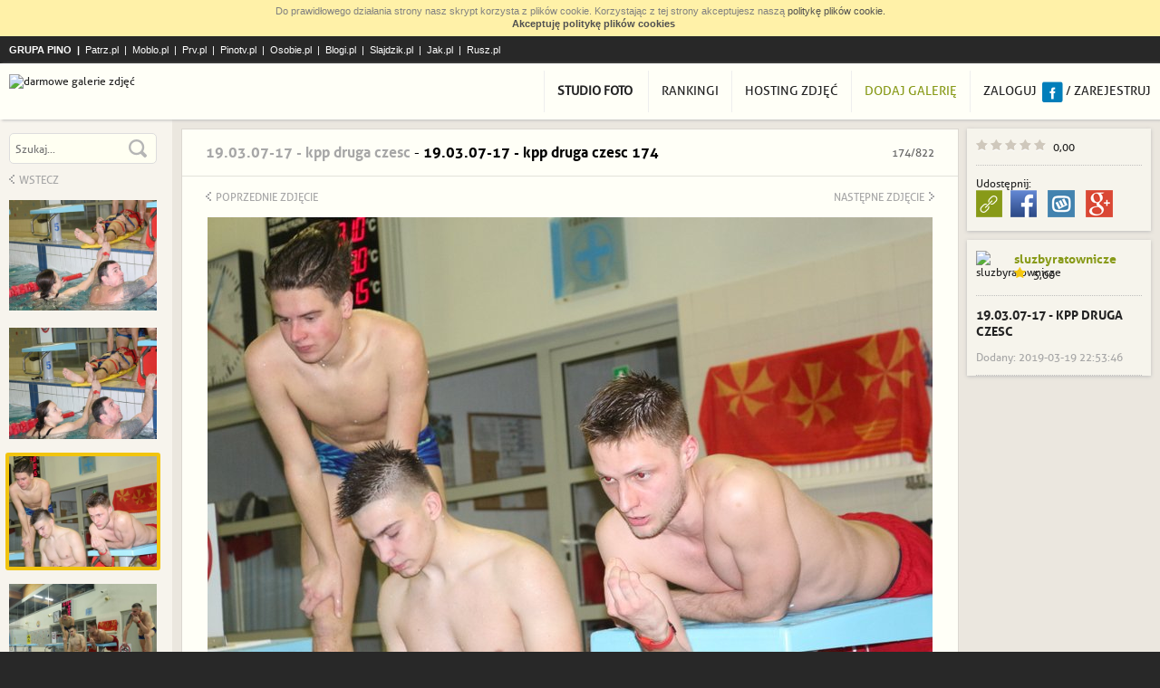

--- FILE ---
content_type: text/html
request_url: https://www.jpg.pl/zdjecie,412337,19-03-07-17-kpp-druga-czesc-174.html
body_size: 37151
content:
<!DOCTYPE html>
<html lang="pl">
    <head>
        <meta charset="utf-8">

        <title>19.03.07-17 - kpp druga czesc 174 - Jpg.pl</title>
        <meta name="description" content="Najlepsze darmowe galerie zdjęć. Zobacz zdjęcie: 19.03.07-17 - kpp druga czesc 174. Przechowuj i magazynuj swoje prywatne zdjęcia, za darmo.">

        <!--[if lt IE 9]>
        <script src="//static.jpg.pl/static/js/html5shiv.js"></script>
        <![endif]-->

        <link href="//static.jpg.pl/static/css/style.css?1641984826" rel="stylesheet">
        <link href="//static.jpg.pl/static/css/font-awesome.min.css" rel="stylesheet">


        <!--[if lt IE 9]>
        <link href="//static.jpg.pl/static/css/ie.css" rel="stylesheet">
        <![endif]-->

        <script src="//static.jpg.pl/static/js/jquery-1.10.2.min.js" type="text/javascript"></script>
        <script src="//static.jpg.pl/static/js/jquery-migrate-1.2.1.min.js" type="text/javascript"></script>
        <script src="//static.jpg.pl/static/js/jquery.selectbox-0.2.min.js" type="text/javascript"></script>
        <script src="//static.jpg.pl/static/js/jquery-ui/jquery-ui.min.js" type="text/javascript"></script>
        <script src="//static.jpg.pl/static/js/jquery.cookie.js" type="text/javascript"></script>
        <script src="//static.jpg.pl/static/js/app.js?1604059206" type="text/javascript"></script>


        
        <meta name="viewport" content="width=device-width" />

                    <meta property="fb:app_id" content="270004786501336" />
                            <meta property="og:title" content="19.03.07-17 - kpp druga czesc 174" />
                            <meta property="og:description" content="Kliknij i zobacz więcej! :-)" />
                            <meta property="og:image" content="//static.jpg.pl/static/photos/412/412337/1ea3d5d0a907d663d2c7d7aa32daa082_normal.jpg" />
                            <meta property="og:url" content="http://www.jpg.pl/zdjecie,412337,19-03-07-17-kpp-druga-czesc-174.html" />
                    
        <script type="text/javascript" src="//static.jpg.pl/static/fancybox/jquery.fancybox-1.3.4.pack.js"></script><link rel="stylesheet" href="//static.jpg.pl/static/fancybox/jquery.fancybox-1.3.4.css" type="text/css" media="screen" />        <script src="//openid.pino.pl/app/static/global/rodo.js"></script>
        <!-- Global site tag (gtag.js) - Google Analytics -->
        <script async src="https://www.googletagmanager.com/gtag/js?id=UA-480911-39"></script>
        <script>
            window.dataLayer = window.dataLayer || [];
            function gtag() {
                dataLayer.push(arguments);
            }
            gtag('js', new Date());

            gtag('config', 'UA-480911-39');
        </script>
        <script data-ad-client="ca-pub-2009900320604834" async src="https://pagead2.googlesyndication.com/pagead/js/adsbygoogle.js"></script>
    </head>

    <body>

        <div class="pino_header">
            <div class="container">
                <a href="http://grupapino.pl">Grupa Pino</a>

                <a class="patrz" href="https://patrz.pl">Patrz.pl</a>
                <a class="moblo" href="http://moblo.pl">Moblo.pl</a>
                <a class="prv" href="https://www.prv.pl" title="Darmowy hosting, darmowe domeny, darmowy kreator stron">Prv.pl</a>
                <a class="pinotv" href="http://pinotv.pl">Pinotv.pl</a>
                <a class="osobie" href="http://osobie.pl">Osobie.pl</a>
                <a class="blogi" href="https://blogi.pl">Blogi.pl</a>
                <a class="slajdzik" href="https://slajdzik.pl">Slajdzik.pl</a>
                <a class="jak" href="http://jak.pl">Jak.pl</a>
                <a class="rusz" href="http://rusz.pl">Rusz.pl</a>
            </div>
        </div>

        <header>
            <div class="container">
                <a class="logo" href="/" title="darmowe galerie zdjęć"><img src="/static/img/logo_jpg.png" alt="darmowe galerie zdjęć" title="darmowe galerie zdjęć"></a>

                    <nav>
                        <ul class="menu">
                            <li><a class="login" href="studio-foto.html"><b>Studio foto</b></a></li>
                            <li><a href="ranking.html">Rankingi</a>
                            <li><a href="https://www.hot.jpg.pl/">Hosting zdjęć</a>
                        </ul>
                        <ul class="menu">
                            <li class="add_gallery"><a href="galeria,dodaj.html">Dodaj galerię</a>
                                                                                                                                                                    <li>
                                    <a class="ogin" rel="nofollow" href="https://openid.pino.pl/app/konto-logowanie/site,jpg">Zaloguj</a>
                                    <!--a class="fb" href="#">Zaloguj przez FB</a-->
                                    <a class="fb" rel="nofollow" href="https://openid.pino.pl/app/konto-fb/?forward_url=http://www.jpg.pl/&begin_url=http://www.jpg.pl/&sid=jpg&auto=1"></a>
                                    /
                                    <a class="gister" rel="nofollow" href="https://openid.pino.pl/app/konto-rejestracja/site,jpg">Zarejestruj</a>
                                            </ul>
                    </nav>
            </div>
        </header>


<div class="container_responsive">
            <div class="sidebar">
            <div class="inner">
                
                <form action="szukaj.html" method="get" class="search">
                    <div class="textwrap"><input type="text" name="q" placeholder="Szukaj..."></div>
                    <input type="submit">
                </form>

                                    <div class="sidebar_thumbnails prev_next">
                        <a class="previous" href="#"><span class="icon"></span>Wstecz</a>


                        <div class="items">
                                                            <div class="item ">
                                    <a href="http://www.jpg.pl/zdjecie,412164,19-03-07-17-kpp-druga-czesc-1.html">
                                                                                    <img src="#" data-src="//static.jpg.pl/static/photos/412/412164/48049a92ebda246c61c1c0201e6655bf_thumbnail.jpg" alt="19.03.07-17 - kpp druga czesc 1">
                                                                            </a>
                                </div>
                                                            <div class="item ">
                                    <a href="http://www.jpg.pl/zdjecie,412165,19-03-07-17-kpp-druga-czesc-2.html">
                                                                                    <img src="#" data-src="//static.jpg.pl/static/photos/412/412165/d99be24bbb2a018735313bdebd6de57d_thumbnail.jpg" alt="19.03.07-17 - kpp druga czesc 2">
                                                                            </a>
                                </div>
                                                            <div class="item ">
                                    <a href="http://www.jpg.pl/zdjecie,412166,19-03-07-17-kpp-druga-czesc-3.html">
                                                                                    <img src="#" data-src="//static.jpg.pl/static/photos/412/412166/2ff867e00e98c3a4d66e0f2fb039be99_thumbnail.jpg" alt="19.03.07-17 - kpp druga czesc 3">
                                                                            </a>
                                </div>
                                                            <div class="item ">
                                    <a href="http://www.jpg.pl/zdjecie,412167,19-03-07-17-kpp-druga-czesc-4.html">
                                                                                    <img src="#" data-src="//static.jpg.pl/static/photos/412/412167/9e0982e6d42e83206bf53058d700be2e_thumbnail.jpg" alt="19.03.07-17 - kpp druga czesc 4">
                                                                            </a>
                                </div>
                                                            <div class="item ">
                                    <a href="http://www.jpg.pl/zdjecie,412168,19-03-07-17-kpp-druga-czesc-5.html">
                                                                                    <img src="#" data-src="//static.jpg.pl/static/photos/412/412168/6ff2c54b6f7d2a7402696bc9a5943180_thumbnail.jpg" alt="19.03.07-17 - kpp druga czesc 5">
                                                                            </a>
                                </div>
                                                            <div class="item ">
                                    <a href="http://www.jpg.pl/zdjecie,412169,19-03-07-17-kpp-druga-czesc-6.html">
                                                                                    <img src="#" data-src="//static.jpg.pl/static/photos/412/412169/582df2fcdba7ac983b2bd8d50808b402_thumbnail.jpg" alt="19.03.07-17 - kpp druga czesc 6">
                                                                            </a>
                                </div>
                                                            <div class="item ">
                                    <a href="http://www.jpg.pl/zdjecie,412170,19-03-07-17-kpp-druga-czesc-7.html">
                                                                                    <img src="#" data-src="//static.jpg.pl/static/photos/412/412170/58c89d8304fd72cddef42af56106a98f_thumbnail.jpg" alt="19.03.07-17 - kpp druga czesc 7">
                                                                            </a>
                                </div>
                                                            <div class="item ">
                                    <a href="http://www.jpg.pl/zdjecie,412171,19-03-07-17-kpp-druga-czesc-8.html">
                                                                                    <img src="#" data-src="//static.jpg.pl/static/photos/412/412171/7a34a7b6e9b5aa18a82a6b3749279976_thumbnail.jpg" alt="19.03.07-17 - kpp druga czesc 8">
                                                                            </a>
                                </div>
                                                            <div class="item ">
                                    <a href="http://www.jpg.pl/zdjecie,412172,19-03-07-17-kpp-druga-czesc-9.html">
                                                                                    <img src="#" data-src="//static.jpg.pl/static/photos/412/412172/4242ef1fc43fba9e89147ce9e724c225_thumbnail.jpg" alt="19.03.07-17 - kpp druga czesc 9">
                                                                            </a>
                                </div>
                                                            <div class="item ">
                                    <a href="http://www.jpg.pl/zdjecie,412173,19-03-07-17-kpp-druga-czesc-10.html">
                                                                                    <img src="#" data-src="//static.jpg.pl/static/photos/412/412173/4224be32cb6bbfdce21fd97a76c49a53_thumbnail.jpg" alt="19.03.07-17 - kpp druga czesc 10">
                                                                            </a>
                                </div>
                                                            <div class="item ">
                                    <a href="http://www.jpg.pl/zdjecie,412174,19-03-07-17-kpp-druga-czesc-11.html">
                                                                                    <img src="#" data-src="//static.jpg.pl/static/photos/412/412174/ef62ec941464ea4de9f0dd5a6bc29509_thumbnail.jpg" alt="19.03.07-17 - kpp druga czesc 11">
                                                                            </a>
                                </div>
                                                            <div class="item ">
                                    <a href="http://www.jpg.pl/zdjecie,412175,19-03-07-17-kpp-druga-czesc-12.html">
                                                                                    <img src="#" data-src="//static.jpg.pl/static/photos/412/412175/f3a927d5bc31e24b682d774c8cf83a6d_thumbnail.jpg" alt="19.03.07-17 - kpp druga czesc 12">
                                                                            </a>
                                </div>
                                                            <div class="item ">
                                    <a href="http://www.jpg.pl/zdjecie,412176,19-03-07-17-kpp-druga-czesc-13.html">
                                                                                    <img src="#" data-src="//static.jpg.pl/static/photos/412/412176/241965b828dd045e83b62b9442d16d87_thumbnail.jpg" alt="19.03.07-17 - kpp druga czesc 13">
                                                                            </a>
                                </div>
                                                            <div class="item ">
                                    <a href="http://www.jpg.pl/zdjecie,412177,19-03-07-17-kpp-druga-czesc-14.html">
                                                                                    <img src="#" data-src="//static.jpg.pl/static/photos/412/412177/7e241e4d46a0d49d3d663a57d1f2f2d9_thumbnail.jpg" alt="19.03.07-17 - kpp druga czesc 14">
                                                                            </a>
                                </div>
                                                            <div class="item ">
                                    <a href="http://www.jpg.pl/zdjecie,412178,19-03-07-17-kpp-druga-czesc-15.html">
                                                                                    <img src="#" data-src="//static.jpg.pl/static/photos/412/412178/4fa5553ef5550679a8c4c877e4fb99ff_thumbnail.jpg" alt="19.03.07-17 - kpp druga czesc 15">
                                                                            </a>
                                </div>
                                                            <div class="item ">
                                    <a href="http://www.jpg.pl/zdjecie,412179,19-03-07-17-kpp-druga-czesc-16.html">
                                                                                    <img src="#" data-src="//static.jpg.pl/static/photos/412/412179/60cfdfe24902424e02c6c36659845807_thumbnail.jpg" alt="19.03.07-17 - kpp druga czesc 16">
                                                                            </a>
                                </div>
                                                            <div class="item ">
                                    <a href="http://www.jpg.pl/zdjecie,412180,19-03-07-17-kpp-druga-czesc-17.html">
                                                                                    <img src="#" data-src="//static.jpg.pl/static/photos/412/412180/5d8e64be08f1ad6bb37bc79b88d43533_thumbnail.jpg" alt="19.03.07-17 - kpp druga czesc 17">
                                                                            </a>
                                </div>
                                                            <div class="item ">
                                    <a href="http://www.jpg.pl/zdjecie,412181,19-03-07-17-kpp-druga-czesc-18.html">
                                                                                    <img src="#" data-src="//static.jpg.pl/static/photos/412/412181/2f129a2538efc4831c5cd49e3aece561_thumbnail.jpg" alt="19.03.07-17 - kpp druga czesc 18">
                                                                            </a>
                                </div>
                                                            <div class="item ">
                                    <a href="http://www.jpg.pl/zdjecie,412182,19-03-07-17-kpp-druga-czesc-19.html">
                                                                                    <img src="#" data-src="//static.jpg.pl/static/photos/412/412182/aaf910df2707ea632aa54dbee18bf6f9_thumbnail.jpg" alt="19.03.07-17 - kpp druga czesc 19">
                                                                            </a>
                                </div>
                                                            <div class="item ">
                                    <a href="http://www.jpg.pl/zdjecie,412183,19-03-07-17-kpp-druga-czesc-20.html">
                                                                                    <img src="#" data-src="//static.jpg.pl/static/photos/412/412183/0a36dcb8f2c6eb15026f1c5133593f3a_thumbnail.jpg" alt="19.03.07-17 - kpp druga czesc 20">
                                                                            </a>
                                </div>
                                                            <div class="item ">
                                    <a href="http://www.jpg.pl/zdjecie,412184,19-03-07-17-kpp-druga-czesc-21.html">
                                                                                    <img src="#" data-src="//static.jpg.pl/static/photos/412/412184/7c3f91e05d7343edecfb76cb46314665_thumbnail.jpg" alt="19.03.07-17 - kpp druga czesc 21">
                                                                            </a>
                                </div>
                                                            <div class="item ">
                                    <a href="http://www.jpg.pl/zdjecie,412185,19-03-07-17-kpp-druga-czesc-22.html">
                                                                                    <img src="#" data-src="//static.jpg.pl/static/photos/412/412185/4a61fcd7fd48d1b6a565964322b9fc34_thumbnail.jpg" alt="19.03.07-17 - kpp druga czesc 22">
                                                                            </a>
                                </div>
                                                            <div class="item ">
                                    <a href="http://www.jpg.pl/zdjecie,412186,19-03-07-17-kpp-druga-czesc-23.html">
                                                                                    <img src="#" data-src="//static.jpg.pl/static/photos/412/412186/bb1485340c1dbadc8f9b53c52a9ffbdd_thumbnail.jpg" alt="19.03.07-17 - kpp druga czesc 23">
                                                                            </a>
                                </div>
                                                            <div class="item ">
                                    <a href="http://www.jpg.pl/zdjecie,412187,19-03-07-17-kpp-druga-czesc-24.html">
                                                                                    <img src="#" data-src="//static.jpg.pl/static/photos/412/412187/2d0230a440a87f72a4b9ac5724638e78_thumbnail.jpg" alt="19.03.07-17 - kpp druga czesc 24">
                                                                            </a>
                                </div>
                                                            <div class="item ">
                                    <a href="http://www.jpg.pl/zdjecie,412188,19-03-07-17-kpp-druga-czesc-25.html">
                                                                                    <img src="#" data-src="//static.jpg.pl/static/photos/412/412188/1e0580eb96245f61e3f3fd3bc4169fe3_thumbnail.jpg" alt="19.03.07-17 - kpp druga czesc 25">
                                                                            </a>
                                </div>
                                                            <div class="item ">
                                    <a href="http://www.jpg.pl/zdjecie,412189,19-03-07-17-kpp-druga-czesc-26.html">
                                                                                    <img src="#" data-src="//static.jpg.pl/static/photos/412/412189/331c9dbcd7e59c8022dfe154dbfbab06_thumbnail.jpg" alt="19.03.07-17 - kpp druga czesc 26">
                                                                            </a>
                                </div>
                                                            <div class="item ">
                                    <a href="http://www.jpg.pl/zdjecie,412190,19-03-07-17-kpp-druga-czesc-27.html">
                                                                                    <img src="#" data-src="//static.jpg.pl/static/photos/412/412190/0beaef36fc869b5785c610e74d83c961_thumbnail.jpg" alt="19.03.07-17 - kpp druga czesc 27">
                                                                            </a>
                                </div>
                                                            <div class="item ">
                                    <a href="http://www.jpg.pl/zdjecie,412191,19-03-07-17-kpp-druga-czesc-28.html">
                                                                                    <img src="#" data-src="//static.jpg.pl/static/photos/412/412191/069b735144a06c3efcff58ef071dc074_thumbnail.jpg" alt="19.03.07-17 - kpp druga czesc 28">
                                                                            </a>
                                </div>
                                                            <div class="item ">
                                    <a href="http://www.jpg.pl/zdjecie,412192,19-03-07-17-kpp-druga-czesc-29.html">
                                                                                    <img src="#" data-src="//static.jpg.pl/static/photos/412/412192/3a70d10ce270bd225be7aca38123abe0_thumbnail.jpg" alt="19.03.07-17 - kpp druga czesc 29">
                                                                            </a>
                                </div>
                                                            <div class="item ">
                                    <a href="http://www.jpg.pl/zdjecie,412193,19-03-07-17-kpp-druga-czesc-30.html">
                                                                                    <img src="#" data-src="//static.jpg.pl/static/photos/412/412193/0d8facfd0223814e898bffcaaef6bea8_thumbnail.jpg" alt="19.03.07-17 - kpp druga czesc 30">
                                                                            </a>
                                </div>
                                                            <div class="item ">
                                    <a href="http://www.jpg.pl/zdjecie,412194,19-03-07-17-kpp-druga-czesc-31.html">
                                                                                    <img src="#" data-src="//static.jpg.pl/static/photos/412/412194/5878569a1a07f19e3b31b9907d60dde4_thumbnail.jpg" alt="19.03.07-17 - kpp druga czesc 31">
                                                                            </a>
                                </div>
                                                            <div class="item ">
                                    <a href="http://www.jpg.pl/zdjecie,412195,19-03-07-17-kpp-druga-czesc-32.html">
                                                                                    <img src="#" data-src="//static.jpg.pl/static/photos/412/412195/4f6b469193c7f4941f11c53abb2eb299_thumbnail.jpg" alt="19.03.07-17 - kpp druga czesc 32">
                                                                            </a>
                                </div>
                                                            <div class="item ">
                                    <a href="http://www.jpg.pl/zdjecie,412196,19-03-07-17-kpp-druga-czesc-33.html">
                                                                                    <img src="#" data-src="//static.jpg.pl/static/photos/412/412196/64acd29be49280ab617b00d1f53c8d85_thumbnail.jpg" alt="19.03.07-17 - kpp druga czesc 33">
                                                                            </a>
                                </div>
                                                            <div class="item ">
                                    <a href="http://www.jpg.pl/zdjecie,412197,19-03-07-17-kpp-druga-czesc-34.html">
                                                                                    <img src="#" data-src="//static.jpg.pl/static/photos/412/412197/e2d7af07f5cb19fe0021f0e7fdcfdad4_thumbnail.jpg" alt="19.03.07-17 - kpp druga czesc 34">
                                                                            </a>
                                </div>
                                                            <div class="item ">
                                    <a href="http://www.jpg.pl/zdjecie,412198,19-03-07-17-kpp-druga-czesc-35.html">
                                                                                    <img src="#" data-src="//static.jpg.pl/static/photos/412/412198/728e65688c29157752830eeb23ead40c_thumbnail.jpg" alt="19.03.07-17 - kpp druga czesc 35">
                                                                            </a>
                                </div>
                                                            <div class="item ">
                                    <a href="http://www.jpg.pl/zdjecie,412199,19-03-07-17-kpp-druga-czesc-36.html">
                                                                                    <img src="#" data-src="//static.jpg.pl/static/photos/412/412199/9d57d0b69e652c1bba8a816fd8ea0684_thumbnail.jpg" alt="19.03.07-17 - kpp druga czesc 36">
                                                                            </a>
                                </div>
                                                            <div class="item ">
                                    <a href="http://www.jpg.pl/zdjecie,412200,19-03-07-17-kpp-druga-czesc-37.html">
                                                                                    <img src="#" data-src="//static.jpg.pl/static/photos/412/412200/7739cc7d1ca970510b0af6807a651a0c_thumbnail.jpg" alt="19.03.07-17 - kpp druga czesc 37">
                                                                            </a>
                                </div>
                                                            <div class="item ">
                                    <a href="http://www.jpg.pl/zdjecie,412201,19-03-07-17-kpp-druga-czesc-38.html">
                                                                                    <img src="#" data-src="//static.jpg.pl/static/photos/412/412201/1e7e8dfef7ac296276afc357b3a8dac6_thumbnail.jpg" alt="19.03.07-17 - kpp druga czesc 38">
                                                                            </a>
                                </div>
                                                            <div class="item ">
                                    <a href="http://www.jpg.pl/zdjecie,412202,19-03-07-17-kpp-druga-czesc-39.html">
                                                                                    <img src="#" data-src="//static.jpg.pl/static/photos/412/412202/818abddacfb93186737b2e1df2a36e45_thumbnail.jpg" alt="19.03.07-17 - kpp druga czesc 39">
                                                                            </a>
                                </div>
                                                            <div class="item ">
                                    <a href="http://www.jpg.pl/zdjecie,412203,19-03-07-17-kpp-druga-czesc-40.html">
                                                                                    <img src="#" data-src="//static.jpg.pl/static/photos/412/412203/e9e2d97d615305f76803dba3e3cf77f7_thumbnail.jpg" alt="19.03.07-17 - kpp druga czesc 40">
                                                                            </a>
                                </div>
                                                            <div class="item ">
                                    <a href="http://www.jpg.pl/zdjecie,412204,19-03-07-17-kpp-druga-czesc-41.html">
                                                                                    <img src="#" data-src="//static.jpg.pl/static/photos/412/412204/bfddb2647d6666aa3630c5bc0fae1be1_thumbnail.jpg" alt="19.03.07-17 - kpp druga czesc 41">
                                                                            </a>
                                </div>
                                                            <div class="item ">
                                    <a href="http://www.jpg.pl/zdjecie,412205,19-03-07-17-kpp-druga-czesc-42.html">
                                                                                    <img src="#" data-src="//static.jpg.pl/static/photos/412/412205/32dc6b4930383c05ff4fe7003d733175_thumbnail.jpg" alt="19.03.07-17 - kpp druga czesc 42">
                                                                            </a>
                                </div>
                                                            <div class="item ">
                                    <a href="http://www.jpg.pl/zdjecie,412206,19-03-07-17-kpp-druga-czesc-43.html">
                                                                                    <img src="#" data-src="//static.jpg.pl/static/photos/412/412206/48e1b59a69743127587cd39501e5786d_thumbnail.jpg" alt="19.03.07-17 - kpp druga czesc 43">
                                                                            </a>
                                </div>
                                                            <div class="item ">
                                    <a href="http://www.jpg.pl/zdjecie,412207,19-03-07-17-kpp-druga-czesc-44.html">
                                                                                    <img src="#" data-src="//static.jpg.pl/static/photos/412/412207/55ef5453c8003165e2a73f315f183495_thumbnail.jpg" alt="19.03.07-17 - kpp druga czesc 44">
                                                                            </a>
                                </div>
                                                            <div class="item ">
                                    <a href="http://www.jpg.pl/zdjecie,412208,19-03-07-17-kpp-druga-czesc-45.html">
                                                                                    <img src="#" data-src="//static.jpg.pl/static/photos/412/412208/5efd868c2be396646578efd03c8cbd55_thumbnail.jpg" alt="19.03.07-17 - kpp druga czesc 45">
                                                                            </a>
                                </div>
                                                            <div class="item ">
                                    <a href="http://www.jpg.pl/zdjecie,412209,19-03-07-17-kpp-druga-czesc-46.html">
                                                                                    <img src="#" data-src="//static.jpg.pl/static/photos/412/412209/57e0f85cf43e96d0de7bb727a230bc03_thumbnail.jpg" alt="19.03.07-17 - kpp druga czesc 46">
                                                                            </a>
                                </div>
                                                            <div class="item ">
                                    <a href="http://www.jpg.pl/zdjecie,412210,19-03-07-17-kpp-druga-czesc-47.html">
                                                                                    <img src="#" data-src="//static.jpg.pl/static/photos/412/412210/8cd5857c8754b8eb7dbf6e3e74afe9d5_thumbnail.jpg" alt="19.03.07-17 - kpp druga czesc 47">
                                                                            </a>
                                </div>
                                                            <div class="item ">
                                    <a href="http://www.jpg.pl/zdjecie,412211,19-03-07-17-kpp-druga-czesc-48.html">
                                                                                    <img src="#" data-src="//static.jpg.pl/static/photos/412/412211/d47cbd77b1dc50c0254f97bf403f242f_thumbnail.jpg" alt="19.03.07-17 - kpp druga czesc 48">
                                                                            </a>
                                </div>
                                                            <div class="item ">
                                    <a href="http://www.jpg.pl/zdjecie,412212,19-03-07-17-kpp-druga-czesc-49.html">
                                                                                    <img src="#" data-src="//static.jpg.pl/static/photos/412/412212/4809cacba51d6e28ef049143754880dc_thumbnail.jpg" alt="19.03.07-17 - kpp druga czesc 49">
                                                                            </a>
                                </div>
                                                            <div class="item ">
                                    <a href="http://www.jpg.pl/zdjecie,412213,19-03-07-17-kpp-druga-czesc-50.html">
                                                                                    <img src="#" data-src="//static.jpg.pl/static/photos/412/412213/1fdbc48041ade022ae6b53460e1c3f78_thumbnail.jpg" alt="19.03.07-17 - kpp druga czesc 50">
                                                                            </a>
                                </div>
                                                            <div class="item ">
                                    <a href="http://www.jpg.pl/zdjecie,412214,19-03-07-17-kpp-druga-czesc-51.html">
                                                                                    <img src="#" data-src="//static.jpg.pl/static/photos/412/412214/abfaa4c6c7a36675f2f619fb11da2434_thumbnail.jpg" alt="19.03.07-17 - kpp druga czesc 51">
                                                                            </a>
                                </div>
                                                            <div class="item ">
                                    <a href="http://www.jpg.pl/zdjecie,412215,19-03-07-17-kpp-druga-czesc-52.html">
                                                                                    <img src="#" data-src="//static.jpg.pl/static/photos/412/412215/57d3da6cc4ed0a5c7d0baa5d5e592d18_thumbnail.jpg" alt="19.03.07-17 - kpp druga czesc 52">
                                                                            </a>
                                </div>
                                                            <div class="item ">
                                    <a href="http://www.jpg.pl/zdjecie,412216,19-03-07-17-kpp-druga-czesc-53.html">
                                                                                    <img src="#" data-src="//static.jpg.pl/static/photos/412/412216/8cdd9807f87193408a4816e63e938aa8_thumbnail.jpg" alt="19.03.07-17 - kpp druga czesc 53">
                                                                            </a>
                                </div>
                                                            <div class="item ">
                                    <a href="http://www.jpg.pl/zdjecie,412217,19-03-07-17-kpp-druga-czesc-54.html">
                                                                                    <img src="#" data-src="//static.jpg.pl/static/photos/412/412217/a28bbc9fd0026a9674e4b3ca8aa59f7d_thumbnail.jpg" alt="19.03.07-17 - kpp druga czesc 54">
                                                                            </a>
                                </div>
                                                            <div class="item ">
                                    <a href="http://www.jpg.pl/zdjecie,412218,19-03-07-17-kpp-druga-czesc-55.html">
                                                                                    <img src="#" data-src="//static.jpg.pl/static/photos/412/412218/371ba7393882538a64f6cda6e58ff8b6_thumbnail.jpg" alt="19.03.07-17 - kpp druga czesc 55">
                                                                            </a>
                                </div>
                                                            <div class="item ">
                                    <a href="http://www.jpg.pl/zdjecie,412219,19-03-07-17-kpp-druga-czesc-56.html">
                                                                                    <img src="#" data-src="//static.jpg.pl/static/photos/412/412219/014462dc9c14af46e395fae4cb2395d3_thumbnail.jpg" alt="19.03.07-17 - kpp druga czesc 56">
                                                                            </a>
                                </div>
                                                            <div class="item ">
                                    <a href="http://www.jpg.pl/zdjecie,412220,19-03-07-17-kpp-druga-czesc-57.html">
                                                                                    <img src="#" data-src="//static.jpg.pl/static/photos/412/412220/42bb29bd5fc247382231bfa54ca5e5ef_thumbnail.jpg" alt="19.03.07-17 - kpp druga czesc 57">
                                                                            </a>
                                </div>
                                                            <div class="item ">
                                    <a href="http://www.jpg.pl/zdjecie,412221,19-03-07-17-kpp-druga-czesc-58.html">
                                                                                    <img src="#" data-src="//static.jpg.pl/static/photos/412/412221/69989d03772ca523e7046ab1c83a68bb_thumbnail.jpg" alt="19.03.07-17 - kpp druga czesc 58">
                                                                            </a>
                                </div>
                                                            <div class="item ">
                                    <a href="http://www.jpg.pl/zdjecie,412222,19-03-07-17-kpp-druga-czesc-59.html">
                                                                                    <img src="#" data-src="//static.jpg.pl/static/photos/412/412222/7bb310760d4408998307108a54d097f6_thumbnail.jpg" alt="19.03.07-17 - kpp druga czesc 59">
                                                                            </a>
                                </div>
                                                            <div class="item ">
                                    <a href="http://www.jpg.pl/zdjecie,412223,19-03-07-17-kpp-druga-czesc-60.html">
                                                                                    <img src="#" data-src="//static.jpg.pl/static/photos/412/412223/abda211e5ff634101116b3649d0f5f63_thumbnail.jpg" alt="19.03.07-17 - kpp druga czesc 60">
                                                                            </a>
                                </div>
                                                            <div class="item ">
                                    <a href="http://www.jpg.pl/zdjecie,412224,19-03-07-17-kpp-druga-czesc-61.html">
                                                                                    <img src="#" data-src="//static.jpg.pl/static/photos/412/412224/662147ebee9a0ddce82e7ece9e62e5d7_thumbnail.jpg" alt="19.03.07-17 - kpp druga czesc 61">
                                                                            </a>
                                </div>
                                                            <div class="item ">
                                    <a href="http://www.jpg.pl/zdjecie,412225,19-03-07-17-kpp-druga-czesc-62.html">
                                                                                    <img src="#" data-src="//static.jpg.pl/static/photos/412/412225/0f451b38dd95bb2e4ce20654be5f9b22_thumbnail.jpg" alt="19.03.07-17 - kpp druga czesc 62">
                                                                            </a>
                                </div>
                                                            <div class="item ">
                                    <a href="http://www.jpg.pl/zdjecie,412226,19-03-07-17-kpp-druga-czesc-63.html">
                                                                                    <img src="#" data-src="//static.jpg.pl/static/photos/412/412226/e810262bffb426a05a133e90eced4c0e_thumbnail.jpg" alt="19.03.07-17 - kpp druga czesc 63">
                                                                            </a>
                                </div>
                                                            <div class="item ">
                                    <a href="http://www.jpg.pl/zdjecie,412227,19-03-07-17-kpp-druga-czesc-64.html">
                                                                                    <img src="#" data-src="//static.jpg.pl/static/photos/412/412227/57bb3dbff8bfb77a88a6ed307ecec2b9_thumbnail.jpg" alt="19.03.07-17 - kpp druga czesc 64">
                                                                            </a>
                                </div>
                                                            <div class="item ">
                                    <a href="http://www.jpg.pl/zdjecie,412228,19-03-07-17-kpp-druga-czesc-65.html">
                                                                                    <img src="#" data-src="//static.jpg.pl/static/photos/412/412228/f79051c2fcb8a2b94870c1d61802e87c_thumbnail.jpg" alt="19.03.07-17 - kpp druga czesc 65">
                                                                            </a>
                                </div>
                                                            <div class="item ">
                                    <a href="http://www.jpg.pl/zdjecie,412229,19-03-07-17-kpp-druga-czesc-66.html">
                                                                                    <img src="#" data-src="//static.jpg.pl/static/photos/412/412229/64430fd8f68b461ecb42add942ab8c05_thumbnail.jpg" alt="19.03.07-17 - kpp druga czesc 66">
                                                                            </a>
                                </div>
                                                            <div class="item ">
                                    <a href="http://www.jpg.pl/zdjecie,412230,19-03-07-17-kpp-druga-czesc-67.html">
                                                                                    <img src="#" data-src="//static.jpg.pl/static/photos/412/412230/3ffe7214261c10c7da93f2dfe89d1a5d_thumbnail.jpg" alt="19.03.07-17 - kpp druga czesc 67">
                                                                            </a>
                                </div>
                                                            <div class="item ">
                                    <a href="http://www.jpg.pl/zdjecie,412231,19-03-07-17-kpp-druga-czesc-68.html">
                                                                                    <img src="#" data-src="//static.jpg.pl/static/photos/412/412231/459847d457074f0958427537cbb0477b_thumbnail.jpg" alt="19.03.07-17 - kpp druga czesc 68">
                                                                            </a>
                                </div>
                                                            <div class="item ">
                                    <a href="http://www.jpg.pl/zdjecie,412232,19-03-07-17-kpp-druga-czesc-69.html">
                                                                                    <img src="#" data-src="//static.jpg.pl/static/photos/412/412232/a87628b473cfc3af207226c9ff3574b8_thumbnail.jpg" alt="19.03.07-17 - kpp druga czesc 69">
                                                                            </a>
                                </div>
                                                            <div class="item ">
                                    <a href="http://www.jpg.pl/zdjecie,412233,19-03-07-17-kpp-druga-czesc-70.html">
                                                                                    <img src="#" data-src="//static.jpg.pl/static/photos/412/412233/d9238145002046a37d378c7b64d37e07_thumbnail.jpg" alt="19.03.07-17 - kpp druga czesc 70">
                                                                            </a>
                                </div>
                                                            <div class="item ">
                                    <a href="http://www.jpg.pl/zdjecie,412234,19-03-07-17-kpp-druga-czesc-71.html">
                                                                                    <img src="#" data-src="//static.jpg.pl/static/photos/412/412234/7b69f6a4a65003dbb72f475bb622fb95_thumbnail.jpg" alt="19.03.07-17 - kpp druga czesc 71">
                                                                            </a>
                                </div>
                                                            <div class="item ">
                                    <a href="http://www.jpg.pl/zdjecie,412235,19-03-07-17-kpp-druga-czesc-72.html">
                                                                                    <img src="#" data-src="//static.jpg.pl/static/photos/412/412235/3c3457116b8197e4b2668eefb4ac16db_thumbnail.jpg" alt="19.03.07-17 - kpp druga czesc 72">
                                                                            </a>
                                </div>
                                                            <div class="item ">
                                    <a href="http://www.jpg.pl/zdjecie,412236,19-03-07-17-kpp-druga-czesc-73.html">
                                                                                    <img src="#" data-src="//static.jpg.pl/static/photos/412/412236/7654a409a40f29e1e7744e67f89c609e_thumbnail.jpg" alt="19.03.07-17 - kpp druga czesc 73">
                                                                            </a>
                                </div>
                                                            <div class="item ">
                                    <a href="http://www.jpg.pl/zdjecie,412237,19-03-07-17-kpp-druga-czesc-74.html">
                                                                                    <img src="#" data-src="//static.jpg.pl/static/photos/412/412237/6986636a765734707c4974b4c6424464_thumbnail.jpg" alt="19.03.07-17 - kpp druga czesc 74">
                                                                            </a>
                                </div>
                                                            <div class="item ">
                                    <a href="http://www.jpg.pl/zdjecie,412238,19-03-07-17-kpp-druga-czesc-75.html">
                                                                                    <img src="#" data-src="//static.jpg.pl/static/photos/412/412238/4edb611284fec0164b8385821feaf232_thumbnail.jpg" alt="19.03.07-17 - kpp druga czesc 75">
                                                                            </a>
                                </div>
                                                            <div class="item ">
                                    <a href="http://www.jpg.pl/zdjecie,412239,19-03-07-17-kpp-druga-czesc-76.html">
                                                                                    <img src="#" data-src="//static.jpg.pl/static/photos/412/412239/7867c04af11d07d139a9eb8bdaec91ce_thumbnail.jpg" alt="19.03.07-17 - kpp druga czesc 76">
                                                                            </a>
                                </div>
                                                            <div class="item ">
                                    <a href="http://www.jpg.pl/zdjecie,412240,19-03-07-17-kpp-druga-czesc-77.html">
                                                                                    <img src="#" data-src="//static.jpg.pl/static/photos/412/412240/7c1052b9a96b1ba0a6d7be77b29d8730_thumbnail.jpg" alt="19.03.07-17 - kpp druga czesc 77">
                                                                            </a>
                                </div>
                                                            <div class="item ">
                                    <a href="http://www.jpg.pl/zdjecie,412241,19-03-07-17-kpp-druga-czesc-78.html">
                                                                                    <img src="#" data-src="//static.jpg.pl/static/photos/412/412241/f977b9480d1b01c970a1f781b97f4711_thumbnail.jpg" alt="19.03.07-17 - kpp druga czesc 78">
                                                                            </a>
                                </div>
                                                            <div class="item ">
                                    <a href="http://www.jpg.pl/zdjecie,412242,19-03-07-17-kpp-druga-czesc-79.html">
                                                                                    <img src="#" data-src="//static.jpg.pl/static/photos/412/412242/68827648609564c36f97ed6422bbc344_thumbnail.jpg" alt="19.03.07-17 - kpp druga czesc 79">
                                                                            </a>
                                </div>
                                                            <div class="item ">
                                    <a href="http://www.jpg.pl/zdjecie,412243,19-03-07-17-kpp-druga-czesc-80.html">
                                                                                    <img src="#" data-src="//static.jpg.pl/static/photos/412/412243/daaa458817887991dafb16edcd45076a_thumbnail.jpg" alt="19.03.07-17 - kpp druga czesc 80">
                                                                            </a>
                                </div>
                                                            <div class="item ">
                                    <a href="http://www.jpg.pl/zdjecie,412244,19-03-07-17-kpp-druga-czesc-81.html">
                                                                                    <img src="#" data-src="//static.jpg.pl/static/photos/412/412244/8a4b4c490c7c04463ec9e8281e972600_thumbnail.jpg" alt="19.03.07-17 - kpp druga czesc 81">
                                                                            </a>
                                </div>
                                                            <div class="item ">
                                    <a href="http://www.jpg.pl/zdjecie,412245,19-03-07-17-kpp-druga-czesc-82.html">
                                                                                    <img src="#" data-src="//static.jpg.pl/static/photos/412/412245/78fb10957ecb808a138c2dbc69f0dc8c_thumbnail.jpg" alt="19.03.07-17 - kpp druga czesc 82">
                                                                            </a>
                                </div>
                                                            <div class="item ">
                                    <a href="http://www.jpg.pl/zdjecie,412246,19-03-07-17-kpp-druga-czesc-83.html">
                                                                                    <img src="#" data-src="//static.jpg.pl/static/photos/412/412246/91dfe455c33169c4b7e7b2b036c82ed2_thumbnail.jpg" alt="19.03.07-17 - kpp druga czesc 83">
                                                                            </a>
                                </div>
                                                            <div class="item ">
                                    <a href="http://www.jpg.pl/zdjecie,412247,19-03-07-17-kpp-druga-czesc-84.html">
                                                                                    <img src="#" data-src="//static.jpg.pl/static/photos/412/412247/45ad260760667fd952f6d10183b783d7_thumbnail.jpg" alt="19.03.07-17 - kpp druga czesc 84">
                                                                            </a>
                                </div>
                                                            <div class="item ">
                                    <a href="http://www.jpg.pl/zdjecie,412248,19-03-07-17-kpp-druga-czesc-85.html">
                                                                                    <img src="#" data-src="//static.jpg.pl/static/photos/412/412248/97f53c7788cb8ea22d6fb79e5d45053f_thumbnail.jpg" alt="19.03.07-17 - kpp druga czesc 85">
                                                                            </a>
                                </div>
                                                            <div class="item ">
                                    <a href="http://www.jpg.pl/zdjecie,412249,19-03-07-17-kpp-druga-czesc-86.html">
                                                                                    <img src="#" data-src="//static.jpg.pl/static/photos/412/412249/730553dcf2393d54857267c6bf48f372_thumbnail.jpg" alt="19.03.07-17 - kpp druga czesc 86">
                                                                            </a>
                                </div>
                                                            <div class="item ">
                                    <a href="http://www.jpg.pl/zdjecie,412250,19-03-07-17-kpp-druga-czesc-87.html">
                                                                                    <img src="#" data-src="//static.jpg.pl/static/photos/412/412250/92a8a87066f37cf05343d70f41e0f8d2_thumbnail.jpg" alt="19.03.07-17 - kpp druga czesc 87">
                                                                            </a>
                                </div>
                                                            <div class="item ">
                                    <a href="http://www.jpg.pl/zdjecie,412251,19-03-07-17-kpp-druga-czesc-88.html">
                                                                                    <img src="#" data-src="//static.jpg.pl/static/photos/412/412251/3807cf41c9b89458812865ebf32a914f_thumbnail.jpg" alt="19.03.07-17 - kpp druga czesc 88">
                                                                            </a>
                                </div>
                                                            <div class="item ">
                                    <a href="http://www.jpg.pl/zdjecie,412252,19-03-07-17-kpp-druga-czesc-89.html">
                                                                                    <img src="#" data-src="//static.jpg.pl/static/photos/412/412252/18dfe1f6cf7a9f40cf4fb69e992f783c_thumbnail.jpg" alt="19.03.07-17 - kpp druga czesc 89">
                                                                            </a>
                                </div>
                                                            <div class="item ">
                                    <a href="http://www.jpg.pl/zdjecie,412253,19-03-07-17-kpp-druga-czesc-90.html">
                                                                                    <img src="#" data-src="//static.jpg.pl/static/photos/412/412253/058f21d9904bd35ab3e2247526050322_thumbnail.jpg" alt="19.03.07-17 - kpp druga czesc 90">
                                                                            </a>
                                </div>
                                                            <div class="item ">
                                    <a href="http://www.jpg.pl/zdjecie,412254,19-03-07-17-kpp-druga-czesc-91.html">
                                                                                    <img src="#" data-src="//static.jpg.pl/static/photos/412/412254/d58a86854ef7524d68f320f886266c61_thumbnail.jpg" alt="19.03.07-17 - kpp druga czesc 91">
                                                                            </a>
                                </div>
                                                            <div class="item ">
                                    <a href="http://www.jpg.pl/zdjecie,412255,19-03-07-17-kpp-druga-czesc-92.html">
                                                                                    <img src="#" data-src="//static.jpg.pl/static/photos/412/412255/bcdec614ca859bd1541c96c9a8f324f1_thumbnail.jpg" alt="19.03.07-17 - kpp druga czesc 92">
                                                                            </a>
                                </div>
                                                            <div class="item ">
                                    <a href="http://www.jpg.pl/zdjecie,412256,19-03-07-17-kpp-druga-czesc-93.html">
                                                                                    <img src="#" data-src="//static.jpg.pl/static/photos/412/412256/1416df96278956fbe03d5c6770f2944b_thumbnail.jpg" alt="19.03.07-17 - kpp druga czesc 93">
                                                                            </a>
                                </div>
                                                            <div class="item ">
                                    <a href="http://www.jpg.pl/zdjecie,412257,19-03-07-17-kpp-druga-czesc-94.html">
                                                                                    <img src="#" data-src="//static.jpg.pl/static/photos/412/412257/8e41e60248c11e80f74263013169f758_thumbnail.jpg" alt="19.03.07-17 - kpp druga czesc 94">
                                                                            </a>
                                </div>
                                                            <div class="item ">
                                    <a href="http://www.jpg.pl/zdjecie,412258,19-03-07-17-kpp-druga-czesc-95.html">
                                                                                    <img src="#" data-src="//static.jpg.pl/static/photos/412/412258/1237d5f6c64c0a6d6e4149a74ea9d5ff_thumbnail.jpg" alt="19.03.07-17 - kpp druga czesc 95">
                                                                            </a>
                                </div>
                                                            <div class="item ">
                                    <a href="http://www.jpg.pl/zdjecie,412259,19-03-07-17-kpp-druga-czesc-96.html">
                                                                                    <img src="#" data-src="//static.jpg.pl/static/photos/412/412259/36f09fe97cf1426cd13a8bd7db9f00ac_thumbnail.jpg" alt="19.03.07-17 - kpp druga czesc 96">
                                                                            </a>
                                </div>
                                                            <div class="item ">
                                    <a href="http://www.jpg.pl/zdjecie,412260,19-03-07-17-kpp-druga-czesc-97.html">
                                                                                    <img src="#" data-src="//static.jpg.pl/static/photos/412/412260/d1e3f96f7f9364fdd102023b09669879_thumbnail.jpg" alt="19.03.07-17 - kpp druga czesc 97">
                                                                            </a>
                                </div>
                                                            <div class="item ">
                                    <a href="http://www.jpg.pl/zdjecie,412261,19-03-07-17-kpp-druga-czesc-98.html">
                                                                                    <img src="#" data-src="//static.jpg.pl/static/photos/412/412261/f915acd7714b155d182eb1149af63b81_thumbnail.jpg" alt="19.03.07-17 - kpp druga czesc 98">
                                                                            </a>
                                </div>
                                                            <div class="item ">
                                    <a href="http://www.jpg.pl/zdjecie,412262,19-03-07-17-kpp-druga-czesc-99.html">
                                                                                    <img src="#" data-src="//static.jpg.pl/static/photos/412/412262/37a651f1379b3ad1271cb87216ea958d_thumbnail.jpg" alt="19.03.07-17 - kpp druga czesc 99">
                                                                            </a>
                                </div>
                                                            <div class="item ">
                                    <a href="http://www.jpg.pl/zdjecie,412263,19-03-07-17-kpp-druga-czesc-100.html">
                                                                                    <img src="#" data-src="//static.jpg.pl/static/photos/412/412263/efdc5c94be1e9ea4454e167664cfa25b_thumbnail.jpg" alt="19.03.07-17 - kpp druga czesc 100">
                                                                            </a>
                                </div>
                                                            <div class="item ">
                                    <a href="http://www.jpg.pl/zdjecie,412264,19-03-07-17-kpp-druga-czesc-101.html">
                                                                                    <img src="#" data-src="//static.jpg.pl/static/photos/412/412264/92842fa56f69f0cef87f8c12b325f24d_thumbnail.jpg" alt="19.03.07-17 - kpp druga czesc 101">
                                                                            </a>
                                </div>
                                                            <div class="item ">
                                    <a href="http://www.jpg.pl/zdjecie,412265,19-03-07-17-kpp-druga-czesc-102.html">
                                                                                    <img src="#" data-src="//static.jpg.pl/static/photos/412/412265/b73e0bf4bd27e23335d46317e5f8e99a_thumbnail.jpg" alt="19.03.07-17 - kpp druga czesc 102">
                                                                            </a>
                                </div>
                                                            <div class="item ">
                                    <a href="http://www.jpg.pl/zdjecie,412266,19-03-07-17-kpp-druga-czesc-103.html">
                                                                                    <img src="#" data-src="//static.jpg.pl/static/photos/412/412266/21eeb586da5b879d5437a337f8077a93_thumbnail.jpg" alt="19.03.07-17 - kpp druga czesc 103">
                                                                            </a>
                                </div>
                                                            <div class="item ">
                                    <a href="http://www.jpg.pl/zdjecie,412267,19-03-07-17-kpp-druga-czesc-104.html">
                                                                                    <img src="#" data-src="//static.jpg.pl/static/photos/412/412267/774435b83f2406e5d1cc87bd866ffa7d_thumbnail.jpg" alt="19.03.07-17 - kpp druga czesc 104">
                                                                            </a>
                                </div>
                                                            <div class="item ">
                                    <a href="http://www.jpg.pl/zdjecie,412268,19-03-07-17-kpp-druga-czesc-105.html">
                                                                                    <img src="#" data-src="//static.jpg.pl/static/photos/412/412268/9d4e9864952af1efc60291ea6bfdf1b6_thumbnail.jpg" alt="19.03.07-17 - kpp druga czesc 105">
                                                                            </a>
                                </div>
                                                            <div class="item ">
                                    <a href="http://www.jpg.pl/zdjecie,412269,19-03-07-17-kpp-druga-czesc-106.html">
                                                                                    <img src="#" data-src="//static.jpg.pl/static/photos/412/412269/31245d8fc98f01a1da7a99258091adac_thumbnail.jpg" alt="19.03.07-17 - kpp druga czesc 106">
                                                                            </a>
                                </div>
                                                            <div class="item ">
                                    <a href="http://www.jpg.pl/zdjecie,412270,19-03-07-17-kpp-druga-czesc-107.html">
                                                                                    <img src="#" data-src="//static.jpg.pl/static/photos/412/412270/09d47d833d162ffd1d01bf51695c9f9e_thumbnail.jpg" alt="19.03.07-17 - kpp druga czesc 107">
                                                                            </a>
                                </div>
                                                            <div class="item ">
                                    <a href="http://www.jpg.pl/zdjecie,412271,19-03-07-17-kpp-druga-czesc-108.html">
                                                                                    <img src="#" data-src="//static.jpg.pl/static/photos/412/412271/06a825967cbc7b825ea71b1dec24037d_thumbnail.jpg" alt="19.03.07-17 - kpp druga czesc 108">
                                                                            </a>
                                </div>
                                                            <div class="item ">
                                    <a href="http://www.jpg.pl/zdjecie,412272,19-03-07-17-kpp-druga-czesc-109.html">
                                                                                    <img src="#" data-src="//static.jpg.pl/static/photos/412/412272/b7016f8e82cdbb3df27b066610622042_thumbnail.jpg" alt="19.03.07-17 - kpp druga czesc 109">
                                                                            </a>
                                </div>
                                                            <div class="item ">
                                    <a href="http://www.jpg.pl/zdjecie,412273,19-03-07-17-kpp-druga-czesc-110.html">
                                                                                    <img src="#" data-src="//static.jpg.pl/static/photos/412/412273/d9344cae468d9e2188e823032276200d_thumbnail.jpg" alt="19.03.07-17 - kpp druga czesc 110">
                                                                            </a>
                                </div>
                                                            <div class="item ">
                                    <a href="http://www.jpg.pl/zdjecie,412274,19-03-07-17-kpp-druga-czesc-111.html">
                                                                                    <img src="#" data-src="//static.jpg.pl/static/photos/412/412274/49a776b45e0de3c7d35a8c5e37bc0b35_thumbnail.jpg" alt="19.03.07-17 - kpp druga czesc 111">
                                                                            </a>
                                </div>
                                                            <div class="item ">
                                    <a href="http://www.jpg.pl/zdjecie,412275,19-03-07-17-kpp-druga-czesc-112.html">
                                                                                    <img src="#" data-src="//static.jpg.pl/static/photos/412/412275/2660e30f2b65bcbb669c36500559547c_thumbnail.jpg" alt="19.03.07-17 - kpp druga czesc 112">
                                                                            </a>
                                </div>
                                                            <div class="item ">
                                    <a href="http://www.jpg.pl/zdjecie,412276,19-03-07-17-kpp-druga-czesc-113.html">
                                                                                    <img src="#" data-src="//static.jpg.pl/static/photos/412/412276/74b9dd13faba753677898303615d304e_thumbnail.jpg" alt="19.03.07-17 - kpp druga czesc 113">
                                                                            </a>
                                </div>
                                                            <div class="item ">
                                    <a href="http://www.jpg.pl/zdjecie,412277,19-03-07-17-kpp-druga-czesc-114.html">
                                                                                    <img src="#" data-src="//static.jpg.pl/static/photos/412/412277/229659e15151941be719fc1482a1204b_thumbnail.jpg" alt="19.03.07-17 - kpp druga czesc 114">
                                                                            </a>
                                </div>
                                                            <div class="item ">
                                    <a href="http://www.jpg.pl/zdjecie,412278,19-03-07-17-kpp-druga-czesc-115.html">
                                                                                    <img src="#" data-src="//static.jpg.pl/static/photos/412/412278/b7cea2ef63a501234d2541bc80cf7ada_thumbnail.jpg" alt="19.03.07-17 - kpp druga czesc 115">
                                                                            </a>
                                </div>
                                                            <div class="item ">
                                    <a href="http://www.jpg.pl/zdjecie,412279,19-03-07-17-kpp-druga-czesc-116.html">
                                                                                    <img src="#" data-src="//static.jpg.pl/static/photos/412/412279/c7b5e5ca5464b2fc1cd087bd64f0d1c9_thumbnail.jpg" alt="19.03.07-17 - kpp druga czesc 116">
                                                                            </a>
                                </div>
                                                            <div class="item ">
                                    <a href="http://www.jpg.pl/zdjecie,412280,19-03-07-17-kpp-druga-czesc-117.html">
                                                                                    <img src="#" data-src="//static.jpg.pl/static/photos/412/412280/3886d62aaca5649701218d3e311a0b49_thumbnail.jpg" alt="19.03.07-17 - kpp druga czesc 117">
                                                                            </a>
                                </div>
                                                            <div class="item ">
                                    <a href="http://www.jpg.pl/zdjecie,412281,19-03-07-17-kpp-druga-czesc-118.html">
                                                                                    <img src="#" data-src="//static.jpg.pl/static/photos/412/412281/91920a1452a828eee7fb77b9dd134ad6_thumbnail.jpg" alt="19.03.07-17 - kpp druga czesc 118">
                                                                            </a>
                                </div>
                                                            <div class="item ">
                                    <a href="http://www.jpg.pl/zdjecie,412282,19-03-07-17-kpp-druga-czesc-119.html">
                                                                                    <img src="#" data-src="//static.jpg.pl/static/photos/412/412282/a0105fa65b8817f12aa44e3fa17f3720_thumbnail.jpg" alt="19.03.07-17 - kpp druga czesc 119">
                                                                            </a>
                                </div>
                                                            <div class="item ">
                                    <a href="http://www.jpg.pl/zdjecie,412283,19-03-07-17-kpp-druga-czesc-120.html">
                                                                                    <img src="#" data-src="//static.jpg.pl/static/photos/412/412283/aa539d3fbaedb7031a472f6521caef3a_thumbnail.jpg" alt="19.03.07-17 - kpp druga czesc 120">
                                                                            </a>
                                </div>
                                                            <div class="item ">
                                    <a href="http://www.jpg.pl/zdjecie,412284,19-03-07-17-kpp-druga-czesc-121.html">
                                                                                    <img src="#" data-src="//static.jpg.pl/static/photos/412/412284/8057aca3c11a260053f184b4cb66a589_thumbnail.jpg" alt="19.03.07-17 - kpp druga czesc 121">
                                                                            </a>
                                </div>
                                                            <div class="item ">
                                    <a href="http://www.jpg.pl/zdjecie,412285,19-03-07-17-kpp-druga-czesc-122.html">
                                                                                    <img src="#" data-src="//static.jpg.pl/static/photos/412/412285/8a152d16e92ee0ae1077f1a2ec3d54d2_thumbnail.jpg" alt="19.03.07-17 - kpp druga czesc 122">
                                                                            </a>
                                </div>
                                                            <div class="item ">
                                    <a href="http://www.jpg.pl/zdjecie,412286,19-03-07-17-kpp-druga-czesc-123.html">
                                                                                    <img src="#" data-src="//static.jpg.pl/static/photos/412/412286/3f30ca69cc0bf7a5bf6ef9516c0cb87e_thumbnail.jpg" alt="19.03.07-17 - kpp druga czesc 123">
                                                                            </a>
                                </div>
                                                            <div class="item ">
                                    <a href="http://www.jpg.pl/zdjecie,412287,19-03-07-17-kpp-druga-czesc-124.html">
                                                                                    <img src="#" data-src="//static.jpg.pl/static/photos/412/412287/9c1f2ebe143994100bd2b17e304bfbfd_thumbnail.jpg" alt="19.03.07-17 - kpp druga czesc 124">
                                                                            </a>
                                </div>
                                                            <div class="item ">
                                    <a href="http://www.jpg.pl/zdjecie,412288,19-03-07-17-kpp-druga-czesc-125.html">
                                                                                    <img src="#" data-src="//static.jpg.pl/static/photos/412/412288/b988286fc5790290f8da37f7a3e59a4e_thumbnail.jpg" alt="19.03.07-17 - kpp druga czesc 125">
                                                                            </a>
                                </div>
                                                            <div class="item ">
                                    <a href="http://www.jpg.pl/zdjecie,412289,19-03-07-17-kpp-druga-czesc-126.html">
                                                                                    <img src="#" data-src="//static.jpg.pl/static/photos/412/412289/5972e9f297d14310009bf48003b4bf55_thumbnail.jpg" alt="19.03.07-17 - kpp druga czesc 126">
                                                                            </a>
                                </div>
                                                            <div class="item ">
                                    <a href="http://www.jpg.pl/zdjecie,412290,19-03-07-17-kpp-druga-czesc-127.html">
                                                                                    <img src="#" data-src="//static.jpg.pl/static/photos/412/412290/03e4ee41d84fc3642bd8d663aa11a5a1_thumbnail.jpg" alt="19.03.07-17 - kpp druga czesc 127">
                                                                            </a>
                                </div>
                                                            <div class="item ">
                                    <a href="http://www.jpg.pl/zdjecie,412291,19-03-07-17-kpp-druga-czesc-128.html">
                                                                                    <img src="#" data-src="//static.jpg.pl/static/photos/412/412291/f5273664859ca2ef1ad212bd70e51f53_thumbnail.jpg" alt="19.03.07-17 - kpp druga czesc 128">
                                                                            </a>
                                </div>
                                                            <div class="item ">
                                    <a href="http://www.jpg.pl/zdjecie,412292,19-03-07-17-kpp-druga-czesc-129.html">
                                                                                    <img src="#" data-src="//static.jpg.pl/static/photos/412/412292/812639a6cda32622cf5d832f74f82737_thumbnail.jpg" alt="19.03.07-17 - kpp druga czesc 129">
                                                                            </a>
                                </div>
                                                            <div class="item ">
                                    <a href="http://www.jpg.pl/zdjecie,412293,19-03-07-17-kpp-druga-czesc-130.html">
                                                                                    <img src="#" data-src="//static.jpg.pl/static/photos/412/412293/c5ca9dafe0e7bcce0adb27bd59942be0_thumbnail.jpg" alt="19.03.07-17 - kpp druga czesc 130">
                                                                            </a>
                                </div>
                                                            <div class="item ">
                                    <a href="http://www.jpg.pl/zdjecie,412294,19-03-07-17-kpp-druga-czesc-131.html">
                                                                                    <img src="#" data-src="//static.jpg.pl/static/photos/412/412294/53fad254313161e0c764ebd78ff3a189_thumbnail.jpg" alt="19.03.07-17 - kpp druga czesc 131">
                                                                            </a>
                                </div>
                                                            <div class="item ">
                                    <a href="http://www.jpg.pl/zdjecie,412295,19-03-07-17-kpp-druga-czesc-132.html">
                                                                                    <img src="#" data-src="//static.jpg.pl/static/photos/412/412295/2d35cc3d6f6362e527c8465b6e3378e4_thumbnail.jpg" alt="19.03.07-17 - kpp druga czesc 132">
                                                                            </a>
                                </div>
                                                            <div class="item ">
                                    <a href="http://www.jpg.pl/zdjecie,412296,19-03-07-17-kpp-druga-czesc-133.html">
                                                                                    <img src="#" data-src="//static.jpg.pl/static/photos/412/412296/67f163640878d5adbebcb80c13316eae_thumbnail.jpg" alt="19.03.07-17 - kpp druga czesc 133">
                                                                            </a>
                                </div>
                                                            <div class="item ">
                                    <a href="http://www.jpg.pl/zdjecie,412297,19-03-07-17-kpp-druga-czesc-134.html">
                                                                                    <img src="#" data-src="//static.jpg.pl/static/photos/412/412297/473dbe7f209f6ce8aab149867b59dc9e_thumbnail.jpg" alt="19.03.07-17 - kpp druga czesc 134">
                                                                            </a>
                                </div>
                                                            <div class="item ">
                                    <a href="http://www.jpg.pl/zdjecie,412298,19-03-07-17-kpp-druga-czesc-135.html">
                                                                                    <img src="#" data-src="//static.jpg.pl/static/photos/412/412298/1ab729da814049f294b5daaa4889715d_thumbnail.jpg" alt="19.03.07-17 - kpp druga czesc 135">
                                                                            </a>
                                </div>
                                                            <div class="item ">
                                    <a href="http://www.jpg.pl/zdjecie,412299,19-03-07-17-kpp-druga-czesc-136.html">
                                                                                    <img src="#" data-src="//static.jpg.pl/static/photos/412/412299/d82403780c8e5e8fd4985eb85ac677b3_thumbnail.jpg" alt="19.03.07-17 - kpp druga czesc 136">
                                                                            </a>
                                </div>
                                                            <div class="item ">
                                    <a href="http://www.jpg.pl/zdjecie,412300,19-03-07-17-kpp-druga-czesc-137.html">
                                                                                    <img src="#" data-src="//static.jpg.pl/static/photos/412/412300/1d33c3b37faaa20101daf2145247aeaf_thumbnail.jpg" alt="19.03.07-17 - kpp druga czesc 137">
                                                                            </a>
                                </div>
                                                            <div class="item ">
                                    <a href="http://www.jpg.pl/zdjecie,412301,19-03-07-17-kpp-druga-czesc-138.html">
                                                                                    <img src="#" data-src="//static.jpg.pl/static/photos/412/412301/0a36d0e8afe4c7a9d10b2b1903ecc96c_thumbnail.jpg" alt="19.03.07-17 - kpp druga czesc 138">
                                                                            </a>
                                </div>
                                                            <div class="item ">
                                    <a href="http://www.jpg.pl/zdjecie,412302,19-03-07-17-kpp-druga-czesc-139.html">
                                                                                    <img src="#" data-src="//static.jpg.pl/static/photos/412/412302/955edb9d038c5c36f3faec251668acd5_thumbnail.jpg" alt="19.03.07-17 - kpp druga czesc 139">
                                                                            </a>
                                </div>
                                                            <div class="item ">
                                    <a href="http://www.jpg.pl/zdjecie,412303,19-03-07-17-kpp-druga-czesc-140.html">
                                                                                    <img src="#" data-src="//static.jpg.pl/static/photos/412/412303/1c5f4e60a4ee1f44337c3ae45ae52cb6_thumbnail.jpg" alt="19.03.07-17 - kpp druga czesc 140">
                                                                            </a>
                                </div>
                                                            <div class="item ">
                                    <a href="http://www.jpg.pl/zdjecie,412304,19-03-07-17-kpp-druga-czesc-141.html">
                                                                                    <img src="#" data-src="//static.jpg.pl/static/photos/412/412304/7ca478020b7451a9392e2bc577c83a96_thumbnail.jpg" alt="19.03.07-17 - kpp druga czesc 141">
                                                                            </a>
                                </div>
                                                            <div class="item ">
                                    <a href="http://www.jpg.pl/zdjecie,412305,19-03-07-17-kpp-druga-czesc-142.html">
                                                                                    <img src="#" data-src="//static.jpg.pl/static/photos/412/412305/0ebd09fce07f6fa9fbe7275698eca8c2_thumbnail.jpg" alt="19.03.07-17 - kpp druga czesc 142">
                                                                            </a>
                                </div>
                                                            <div class="item ">
                                    <a href="http://www.jpg.pl/zdjecie,412306,19-03-07-17-kpp-druga-czesc-143.html">
                                                                                    <img src="#" data-src="//static.jpg.pl/static/photos/412/412306/2105024d8baee471f24936f0604dbee6_thumbnail.jpg" alt="19.03.07-17 - kpp druga czesc 143">
                                                                            </a>
                                </div>
                                                            <div class="item ">
                                    <a href="http://www.jpg.pl/zdjecie,412307,19-03-07-17-kpp-druga-czesc-144.html">
                                                                                    <img src="#" data-src="//static.jpg.pl/static/photos/412/412307/08c45f6c7b29094afc850f675ba7e750_thumbnail.jpg" alt="19.03.07-17 - kpp druga czesc 144">
                                                                            </a>
                                </div>
                                                            <div class="item ">
                                    <a href="http://www.jpg.pl/zdjecie,412308,19-03-07-17-kpp-druga-czesc-145.html">
                                                                                    <img src="#" data-src="//static.jpg.pl/static/photos/412/412308/662a8348c6b6806690459431c7e07d1d_thumbnail.jpg" alt="19.03.07-17 - kpp druga czesc 145">
                                                                            </a>
                                </div>
                                                            <div class="item ">
                                    <a href="http://www.jpg.pl/zdjecie,412309,19-03-07-17-kpp-druga-czesc-146.html">
                                                                                    <img src="#" data-src="//static.jpg.pl/static/photos/412/412309/355bf05b88aa6e35ffb0e2cc139d5b7c_thumbnail.jpg" alt="19.03.07-17 - kpp druga czesc 146">
                                                                            </a>
                                </div>
                                                            <div class="item ">
                                    <a href="http://www.jpg.pl/zdjecie,412310,19-03-07-17-kpp-druga-czesc-147.html">
                                                                                    <img src="#" data-src="//static.jpg.pl/static/photos/412/412310/07f3bef853894419c722bdd349c24efb_thumbnail.jpg" alt="19.03.07-17 - kpp druga czesc 147">
                                                                            </a>
                                </div>
                                                            <div class="item ">
                                    <a href="http://www.jpg.pl/zdjecie,412311,19-03-07-17-kpp-druga-czesc-148.html">
                                                                                    <img src="#" data-src="//static.jpg.pl/static/photos/412/412311/754b9dfdc441c0ff9d161c25494ebda9_thumbnail.jpg" alt="19.03.07-17 - kpp druga czesc 148">
                                                                            </a>
                                </div>
                                                            <div class="item ">
                                    <a href="http://www.jpg.pl/zdjecie,412312,19-03-07-17-kpp-druga-czesc-149.html">
                                                                                    <img src="#" data-src="//static.jpg.pl/static/photos/412/412312/fbf77f0de915ad04f3bdec5dcca32168_thumbnail.jpg" alt="19.03.07-17 - kpp druga czesc 149">
                                                                            </a>
                                </div>
                                                            <div class="item ">
                                    <a href="http://www.jpg.pl/zdjecie,412313,19-03-07-17-kpp-druga-czesc-150.html">
                                                                                    <img src="#" data-src="//static.jpg.pl/static/photos/412/412313/8946e6ef58523d9a141771970703b75f_thumbnail.jpg" alt="19.03.07-17 - kpp druga czesc 150">
                                                                            </a>
                                </div>
                                                            <div class="item ">
                                    <a href="http://www.jpg.pl/zdjecie,412314,19-03-07-17-kpp-druga-czesc-151.html">
                                                                                    <img src="#" data-src="//static.jpg.pl/static/photos/412/412314/f0b2f2db21b7a9d10a71e336f6850786_thumbnail.jpg" alt="19.03.07-17 - kpp druga czesc 151">
                                                                            </a>
                                </div>
                                                            <div class="item ">
                                    <a href="http://www.jpg.pl/zdjecie,412315,19-03-07-17-kpp-druga-czesc-152.html">
                                                                                    <img src="#" data-src="//static.jpg.pl/static/photos/412/412315/52b58ecdc2c89e37870f11cdfda98f22_thumbnail.jpg" alt="19.03.07-17 - kpp druga czesc 152">
                                                                            </a>
                                </div>
                                                            <div class="item ">
                                    <a href="http://www.jpg.pl/zdjecie,412316,19-03-07-17-kpp-druga-czesc-153.html">
                                                                                    <img src="#" data-src="//static.jpg.pl/static/photos/412/412316/aaf8c3bb90aa85b59ed0086900d52569_thumbnail.jpg" alt="19.03.07-17 - kpp druga czesc 153">
                                                                            </a>
                                </div>
                                                            <div class="item ">
                                    <a href="http://www.jpg.pl/zdjecie,412317,19-03-07-17-kpp-druga-czesc-154.html">
                                                                                    <img src="#" data-src="//static.jpg.pl/static/photos/412/412317/aef5054ee025608c4bf73c65268cc0ab_thumbnail.jpg" alt="19.03.07-17 - kpp druga czesc 154">
                                                                            </a>
                                </div>
                                                            <div class="item ">
                                    <a href="http://www.jpg.pl/zdjecie,412318,19-03-07-17-kpp-druga-czesc-155.html">
                                                                                    <img src="#" data-src="//static.jpg.pl/static/photos/412/412318/be45418a399c540b46d689bc19e7a3ea_thumbnail.jpg" alt="19.03.07-17 - kpp druga czesc 155">
                                                                            </a>
                                </div>
                                                            <div class="item ">
                                    <a href="http://www.jpg.pl/zdjecie,412319,19-03-07-17-kpp-druga-czesc-156.html">
                                                                                    <img src="#" data-src="//static.jpg.pl/static/photos/412/412319/c697ceb354833bff08bd78e637079681_thumbnail.jpg" alt="19.03.07-17 - kpp druga czesc 156">
                                                                            </a>
                                </div>
                                                            <div class="item ">
                                    <a href="http://www.jpg.pl/zdjecie,412320,19-03-07-17-kpp-druga-czesc-157.html">
                                                                                    <img src="#" data-src="//static.jpg.pl/static/photos/412/412320/ef7274fcd0a86f03b84070ed386ad0c8_thumbnail.jpg" alt="19.03.07-17 - kpp druga czesc 157">
                                                                            </a>
                                </div>
                                                            <div class="item ">
                                    <a href="http://www.jpg.pl/zdjecie,412321,19-03-07-17-kpp-druga-czesc-158.html">
                                                                                    <img src="#" data-src="//static.jpg.pl/static/photos/412/412321/3d4e9899167f37020af480c14fe8bb95_thumbnail.jpg" alt="19.03.07-17 - kpp druga czesc 158">
                                                                            </a>
                                </div>
                                                            <div class="item ">
                                    <a href="http://www.jpg.pl/zdjecie,412322,19-03-07-17-kpp-druga-czesc-159.html">
                                                                                    <img src="#" data-src="//static.jpg.pl/static/photos/412/412322/d6703e7571337756a93b5766decc62a7_thumbnail.jpg" alt="19.03.07-17 - kpp druga czesc 159">
                                                                            </a>
                                </div>
                                                            <div class="item ">
                                    <a href="http://www.jpg.pl/zdjecie,412323,19-03-07-17-kpp-druga-czesc-160.html">
                                                                                    <img src="#" data-src="//static.jpg.pl/static/photos/412/412323/25121ce17dcb9708fe31eadd674f4a74_thumbnail.jpg" alt="19.03.07-17 - kpp druga czesc 160">
                                                                            </a>
                                </div>
                                                            <div class="item ">
                                    <a href="http://www.jpg.pl/zdjecie,412324,19-03-07-17-kpp-druga-czesc-161.html">
                                                                                    <img src="#" data-src="//static.jpg.pl/static/photos/412/412324/a48e7836696c352c8f6019322d5fc353_thumbnail.jpg" alt="19.03.07-17 - kpp druga czesc 161">
                                                                            </a>
                                </div>
                                                            <div class="item ">
                                    <a href="http://www.jpg.pl/zdjecie,412325,19-03-07-17-kpp-druga-czesc-162.html">
                                                                                    <img src="#" data-src="//static.jpg.pl/static/photos/412/412325/9aed164cb01aaa5cb78e3fcb585e74a2_thumbnail.jpg" alt="19.03.07-17 - kpp druga czesc 162">
                                                                            </a>
                                </div>
                                                            <div class="item ">
                                    <a href="http://www.jpg.pl/zdjecie,412326,19-03-07-17-kpp-druga-czesc-163.html">
                                                                                    <img src="#" data-src="//static.jpg.pl/static/photos/412/412326/0e4856076f220748d943bf828e48e511_thumbnail.jpg" alt="19.03.07-17 - kpp druga czesc 163">
                                                                            </a>
                                </div>
                                                            <div class="item ">
                                    <a href="http://www.jpg.pl/zdjecie,412327,19-03-07-17-kpp-druga-czesc-164.html">
                                                                                    <img src="#" data-src="//static.jpg.pl/static/photos/412/412327/7f58ea745a66592173678de1bcd722e4_thumbnail.jpg" alt="19.03.07-17 - kpp druga czesc 164">
                                                                            </a>
                                </div>
                                                            <div class="item ">
                                    <a href="http://www.jpg.pl/zdjecie,412328,19-03-07-17-kpp-druga-czesc-165.html">
                                                                                    <img src="#" data-src="//static.jpg.pl/static/photos/412/412328/439396522852b6e1c52a16fbbd8f13dc_thumbnail.jpg" alt="19.03.07-17 - kpp druga czesc 165">
                                                                            </a>
                                </div>
                                                            <div class="item ">
                                    <a href="http://www.jpg.pl/zdjecie,412329,19-03-07-17-kpp-druga-czesc-166.html">
                                                                                    <img src="#" data-src="//static.jpg.pl/static/photos/412/412329/983ff7c8f08aaaaf1461af35d8e17312_thumbnail.jpg" alt="19.03.07-17 - kpp druga czesc 166">
                                                                            </a>
                                </div>
                                                            <div class="item ">
                                    <a href="http://www.jpg.pl/zdjecie,412330,19-03-07-17-kpp-druga-czesc-167.html">
                                                                                    <img src="#" data-src="//static.jpg.pl/static/photos/412/412330/6f1a37d4e1f3eb417c4beb7180579dc7_thumbnail.jpg" alt="19.03.07-17 - kpp druga czesc 167">
                                                                            </a>
                                </div>
                                                            <div class="item ">
                                    <a href="http://www.jpg.pl/zdjecie,412331,19-03-07-17-kpp-druga-czesc-168.html">
                                                                                    <img src="#" data-src="//static.jpg.pl/static/photos/412/412331/e7f19323116823ff5154941e2981273e_thumbnail.jpg" alt="19.03.07-17 - kpp druga czesc 168">
                                                                            </a>
                                </div>
                                                            <div class="item ">
                                    <a href="http://www.jpg.pl/zdjecie,412332,19-03-07-17-kpp-druga-czesc-169.html">
                                                                                    <img src="#" data-src="//static.jpg.pl/static/photos/412/412332/a0ed70cd5b04231767e356de821f16ee_thumbnail.jpg" alt="19.03.07-17 - kpp druga czesc 169">
                                                                            </a>
                                </div>
                                                            <div class="item ">
                                    <a href="http://www.jpg.pl/zdjecie,412333,19-03-07-17-kpp-druga-czesc-170.html">
                                                                                    <img src="#" data-src="//static.jpg.pl/static/photos/412/412333/9bae76a309808fe9c7398ef818f11bc0_thumbnail.jpg" alt="19.03.07-17 - kpp druga czesc 170">
                                                                            </a>
                                </div>
                                                            <div class="item ">
                                    <a href="http://www.jpg.pl/zdjecie,412334,19-03-07-17-kpp-druga-czesc-171.html">
                                                                                    <img src="#" data-src="//static.jpg.pl/static/photos/412/412334/9a04a39e75a918e33a05eec58605504b_thumbnail.jpg" alt="19.03.07-17 - kpp druga czesc 171">
                                                                            </a>
                                </div>
                                                            <div class="item ">
                                    <a href="http://www.jpg.pl/zdjecie,412335,19-03-07-17-kpp-druga-czesc-172.html">
                                                                                    <img src="#" data-src="//static.jpg.pl/static/photos/412/412335/a72a3f5e856edc3d6762cd54c357f34e_thumbnail.jpg" alt="19.03.07-17 - kpp druga czesc 172">
                                                                            </a>
                                </div>
                                                            <div class="item ">
                                    <a href="http://www.jpg.pl/zdjecie,412336,19-03-07-17-kpp-druga-czesc-173.html">
                                                                                    <img src="#" data-src="//static.jpg.pl/static/photos/412/412336/35dada7a7921a7e67feeaa29290a925a_thumbnail.jpg" alt="19.03.07-17 - kpp druga czesc 173">
                                                                            </a>
                                </div>
                                                            <div class="item current_photo">
                                    <a href="http://www.jpg.pl/zdjecie,412337,19-03-07-17-kpp-druga-czesc-174.html">
                                                                                    <img src="#" data-src="//static.jpg.pl/static/photos/412/412337/1ea3d5d0a907d663d2c7d7aa32daa082_thumbnail.jpg" alt="19.03.07-17 - kpp druga czesc 174">
                                                                            </a>
                                </div>
                                                            <div class="item ">
                                    <a href="http://www.jpg.pl/zdjecie,412338,19-03-07-17-kpp-druga-czesc-175.html">
                                                                                    <img src="#" data-src="//static.jpg.pl/static/photos/412/412338/c8bbb4b3ddf2d35826c7c8c031748633_thumbnail.jpg" alt="19.03.07-17 - kpp druga czesc 175">
                                                                            </a>
                                </div>
                                                            <div class="item ">
                                    <a href="http://www.jpg.pl/zdjecie,412339,19-03-07-17-kpp-druga-czesc-176.html">
                                                                                    <img src="#" data-src="//static.jpg.pl/static/photos/412/412339/9559cb66de2bd6b08c25f12b1731810d_thumbnail.jpg" alt="19.03.07-17 - kpp druga czesc 176">
                                                                            </a>
                                </div>
                                                            <div class="item ">
                                    <a href="http://www.jpg.pl/zdjecie,412340,19-03-07-17-kpp-druga-czesc-177.html">
                                                                                    <img src="#" data-src="//static.jpg.pl/static/photos/412/412340/66dedf44aae438b47e811e84c52d9361_thumbnail.jpg" alt="19.03.07-17 - kpp druga czesc 177">
                                                                            </a>
                                </div>
                                                            <div class="item ">
                                    <a href="http://www.jpg.pl/zdjecie,412341,19-03-07-17-kpp-druga-czesc-178.html">
                                                                                    <img src="#" data-src="//static.jpg.pl/static/photos/412/412341/2dae463729cb5cea5ee9fe9c19a9882f_thumbnail.jpg" alt="19.03.07-17 - kpp druga czesc 178">
                                                                            </a>
                                </div>
                                                            <div class="item ">
                                    <a href="http://www.jpg.pl/zdjecie,412342,19-03-07-17-kpp-druga-czesc-179.html">
                                                                                    <img src="#" data-src="//static.jpg.pl/static/photos/412/412342/49a875133b8e41fb89edce8b0955e671_thumbnail.jpg" alt="19.03.07-17 - kpp druga czesc 179">
                                                                            </a>
                                </div>
                                                            <div class="item ">
                                    <a href="http://www.jpg.pl/zdjecie,412343,19-03-07-17-kpp-druga-czesc-180.html">
                                                                                    <img src="#" data-src="//static.jpg.pl/static/photos/412/412343/e41ef05114ec19f41bbeeee0e4e2cc8c_thumbnail.jpg" alt="19.03.07-17 - kpp druga czesc 180">
                                                                            </a>
                                </div>
                                                            <div class="item ">
                                    <a href="http://www.jpg.pl/zdjecie,412344,19-03-07-17-kpp-druga-czesc-181.html">
                                                                                    <img src="#" data-src="//static.jpg.pl/static/photos/412/412344/4e911d3f0b22e841753527b0169f3c8d_thumbnail.jpg" alt="19.03.07-17 - kpp druga czesc 181">
                                                                            </a>
                                </div>
                                                            <div class="item ">
                                    <a href="http://www.jpg.pl/zdjecie,412345,19-03-07-17-kpp-druga-czesc-182.html">
                                                                                    <img src="#" data-src="//static.jpg.pl/static/photos/412/412345/5b0221de3d853a5104250a359a6968a5_thumbnail.jpg" alt="19.03.07-17 - kpp druga czesc 182">
                                                                            </a>
                                </div>
                                                            <div class="item ">
                                    <a href="http://www.jpg.pl/zdjecie,412346,19-03-07-17-kpp-druga-czesc-183.html">
                                                                                    <img src="#" data-src="//static.jpg.pl/static/photos/412/412346/27ed2864128f92a88d6c7ad6d0e47aa5_thumbnail.jpg" alt="19.03.07-17 - kpp druga czesc 183">
                                                                            </a>
                                </div>
                                                            <div class="item ">
                                    <a href="http://www.jpg.pl/zdjecie,412347,19-03-07-17-kpp-druga-czesc-184.html">
                                                                                    <img src="#" data-src="//static.jpg.pl/static/photos/412/412347/4aff0823ec206ce6d503365bcd62cbdb_thumbnail.jpg" alt="19.03.07-17 - kpp druga czesc 184">
                                                                            </a>
                                </div>
                                                            <div class="item ">
                                    <a href="http://www.jpg.pl/zdjecie,412348,19-03-07-17-kpp-druga-czesc-185.html">
                                                                                    <img src="#" data-src="//static.jpg.pl/static/photos/412/412348/c72ad8ce0eb3aa109c37f095ed7e3860_thumbnail.jpg" alt="19.03.07-17 - kpp druga czesc 185">
                                                                            </a>
                                </div>
                                                            <div class="item ">
                                    <a href="http://www.jpg.pl/zdjecie,412349,19-03-07-17-kpp-druga-czesc-186.html">
                                                                                    <img src="#" data-src="//static.jpg.pl/static/photos/412/412349/72ef2ee8d98b8eaa735aadb00bf9b10f_thumbnail.jpg" alt="19.03.07-17 - kpp druga czesc 186">
                                                                            </a>
                                </div>
                                                            <div class="item ">
                                    <a href="http://www.jpg.pl/zdjecie,412350,19-03-07-17-kpp-druga-czesc-187.html">
                                                                                    <img src="#" data-src="//static.jpg.pl/static/photos/412/412350/4a03b9114a30e3cd427817363ffb3653_thumbnail.jpg" alt="19.03.07-17 - kpp druga czesc 187">
                                                                            </a>
                                </div>
                                                            <div class="item ">
                                    <a href="http://www.jpg.pl/zdjecie,412351,19-03-07-17-kpp-druga-czesc-188.html">
                                                                                    <img src="#" data-src="//static.jpg.pl/static/photos/412/412351/430e79051b4ccdc6af6022a6d58ef888_thumbnail.jpg" alt="19.03.07-17 - kpp druga czesc 188">
                                                                            </a>
                                </div>
                                                            <div class="item ">
                                    <a href="http://www.jpg.pl/zdjecie,412352,19-03-07-17-kpp-druga-czesc-189.html">
                                                                                    <img src="#" data-src="//static.jpg.pl/static/photos/412/412352/4e236762f13709bf6678b22bc666a645_thumbnail.jpg" alt="19.03.07-17 - kpp druga czesc 189">
                                                                            </a>
                                </div>
                                                            <div class="item ">
                                    <a href="http://www.jpg.pl/zdjecie,412353,19-03-07-17-kpp-druga-czesc-190.html">
                                                                                    <img src="#" data-src="//static.jpg.pl/static/photos/412/412353/de6ac90143a5ecc3dcb901500223eb49_thumbnail.jpg" alt="19.03.07-17 - kpp druga czesc 190">
                                                                            </a>
                                </div>
                                                            <div class="item ">
                                    <a href="http://www.jpg.pl/zdjecie,412354,19-03-07-17-kpp-druga-czesc-191.html">
                                                                                    <img src="#" data-src="//static.jpg.pl/static/photos/412/412354/5632108ef32e479f2c4cbdedfd21375d_thumbnail.jpg" alt="19.03.07-17 - kpp druga czesc 191">
                                                                            </a>
                                </div>
                                                            <div class="item ">
                                    <a href="http://www.jpg.pl/zdjecie,412355,19-03-07-17-kpp-druga-czesc-192.html">
                                                                                    <img src="#" data-src="//static.jpg.pl/static/photos/412/412355/fcf0c8a00b13d64559f3318b3411a06c_thumbnail.jpg" alt="19.03.07-17 - kpp druga czesc 192">
                                                                            </a>
                                </div>
                                                            <div class="item ">
                                    <a href="http://www.jpg.pl/zdjecie,412356,19-03-07-17-kpp-druga-czesc-193.html">
                                                                                    <img src="#" data-src="//static.jpg.pl/static/photos/412/412356/abea5570e9dce41ef46e171b8f7f11b0_thumbnail.jpg" alt="19.03.07-17 - kpp druga czesc 193">
                                                                            </a>
                                </div>
                                                            <div class="item ">
                                    <a href="http://www.jpg.pl/zdjecie,412357,19-03-07-17-kpp-druga-czesc-194.html">
                                                                                    <img src="#" data-src="//static.jpg.pl/static/photos/412/412357/5bad888faef7192e5e3217675d6a5c23_thumbnail.jpg" alt="19.03.07-17 - kpp druga czesc 194">
                                                                            </a>
                                </div>
                                                            <div class="item ">
                                    <a href="http://www.jpg.pl/zdjecie,412358,19-03-07-17-kpp-druga-czesc-195.html">
                                                                                    <img src="#" data-src="//static.jpg.pl/static/photos/412/412358/3eb4d3751891a5854a72021d1dc7cf82_thumbnail.jpg" alt="19.03.07-17 - kpp druga czesc 195">
                                                                            </a>
                                </div>
                                                            <div class="item ">
                                    <a href="http://www.jpg.pl/zdjecie,412359,19-03-07-17-kpp-druga-czesc-196.html">
                                                                                    <img src="#" data-src="//static.jpg.pl/static/photos/412/412359/675abbf79ea947c803c80daaeaa650fc_thumbnail.jpg" alt="19.03.07-17 - kpp druga czesc 196">
                                                                            </a>
                                </div>
                                                            <div class="item ">
                                    <a href="http://www.jpg.pl/zdjecie,412360,19-03-07-17-kpp-druga-czesc-197.html">
                                                                                    <img src="#" data-src="//static.jpg.pl/static/photos/412/412360/ac5285337858f00c67de921461752a94_thumbnail.jpg" alt="19.03.07-17 - kpp druga czesc 197">
                                                                            </a>
                                </div>
                                                            <div class="item ">
                                    <a href="http://www.jpg.pl/zdjecie,412361,19-03-07-17-kpp-druga-czesc-198.html">
                                                                                    <img src="#" data-src="//static.jpg.pl/static/photos/412/412361/f97449f6f2406dfa1b8d2ba01df6a1fd_thumbnail.jpg" alt="19.03.07-17 - kpp druga czesc 198">
                                                                            </a>
                                </div>
                                                            <div class="item ">
                                    <a href="http://www.jpg.pl/zdjecie,412362,19-03-07-17-kpp-druga-czesc-199.html">
                                                                                    <img src="#" data-src="//static.jpg.pl/static/photos/412/412362/aeb98966459b5e24adfa22dda21b5391_thumbnail.jpg" alt="19.03.07-17 - kpp druga czesc 199">
                                                                            </a>
                                </div>
                                                            <div class="item ">
                                    <a href="http://www.jpg.pl/zdjecie,412363,19-03-07-17-kpp-druga-czesc-200.html">
                                                                                    <img src="#" data-src="//static.jpg.pl/static/photos/412/412363/af15d1b2e84dab417deb9b0170cf254d_thumbnail.jpg" alt="19.03.07-17 - kpp druga czesc 200">
                                                                            </a>
                                </div>
                                                            <div class="item ">
                                    <a href="http://www.jpg.pl/zdjecie,412364,19-03-07-17-kpp-druga-czesc-201.html">
                                                                                    <img src="#" data-src="//static.jpg.pl/static/photos/412/412364/49540c5d1e3ab426cb196020c2479982_thumbnail.jpg" alt="19.03.07-17 - kpp druga czesc 201">
                                                                            </a>
                                </div>
                                                            <div class="item ">
                                    <a href="http://www.jpg.pl/zdjecie,412365,19-03-07-17-kpp-druga-czesc-202.html">
                                                                                    <img src="#" data-src="//static.jpg.pl/static/photos/412/412365/9fe3e076703570f1f7554007e6f79f83_thumbnail.jpg" alt="19.03.07-17 - kpp druga czesc 202">
                                                                            </a>
                                </div>
                                                            <div class="item ">
                                    <a href="http://www.jpg.pl/zdjecie,412366,19-03-07-17-kpp-druga-czesc-203.html">
                                                                                    <img src="#" data-src="//static.jpg.pl/static/photos/412/412366/12c30e61c9a1daa77ce7bcc750142656_thumbnail.jpg" alt="19.03.07-17 - kpp druga czesc 203">
                                                                            </a>
                                </div>
                                                            <div class="item ">
                                    <a href="http://www.jpg.pl/zdjecie,412367,19-03-07-17-kpp-druga-czesc-204.html">
                                                                                    <img src="#" data-src="//static.jpg.pl/static/photos/412/412367/8d7fa268901fdf72046ba13b21fd9f22_thumbnail.jpg" alt="19.03.07-17 - kpp druga czesc 204">
                                                                            </a>
                                </div>
                                                            <div class="item ">
                                    <a href="http://www.jpg.pl/zdjecie,412368,19-03-07-17-kpp-druga-czesc-205.html">
                                                                                    <img src="#" data-src="//static.jpg.pl/static/photos/412/412368/497923cde094c61f364de01835be37ad_thumbnail.jpg" alt="19.03.07-17 - kpp druga czesc 205">
                                                                            </a>
                                </div>
                                                            <div class="item ">
                                    <a href="http://www.jpg.pl/zdjecie,412369,19-03-07-17-kpp-druga-czesc-206.html">
                                                                                    <img src="#" data-src="//static.jpg.pl/static/photos/412/412369/cd19fd9e00ffceef80d387a78297450d_thumbnail.jpg" alt="19.03.07-17 - kpp druga czesc 206">
                                                                            </a>
                                </div>
                                                            <div class="item ">
                                    <a href="http://www.jpg.pl/zdjecie,412370,19-03-07-17-kpp-druga-czesc-207.html">
                                                                                    <img src="#" data-src="//static.jpg.pl/static/photos/412/412370/645715ee34c71e081e7c3f7af62f9d23_thumbnail.jpg" alt="19.03.07-17 - kpp druga czesc 207">
                                                                            </a>
                                </div>
                                                            <div class="item ">
                                    <a href="http://www.jpg.pl/zdjecie,412371,19-03-07-17-kpp-druga-czesc-208.html">
                                                                                    <img src="#" data-src="//static.jpg.pl/static/photos/412/412371/2d436796695cef0d876be61011dba29c_thumbnail.jpg" alt="19.03.07-17 - kpp druga czesc 208">
                                                                            </a>
                                </div>
                                                            <div class="item ">
                                    <a href="http://www.jpg.pl/zdjecie,412372,19-03-07-17-kpp-druga-czesc-209.html">
                                                                                    <img src="#" data-src="//static.jpg.pl/static/photos/412/412372/b8e8d9377e8aa5846050a42cf3d12584_thumbnail.jpg" alt="19.03.07-17 - kpp druga czesc 209">
                                                                            </a>
                                </div>
                                                            <div class="item ">
                                    <a href="http://www.jpg.pl/zdjecie,412373,19-03-07-17-kpp-druga-czesc-210.html">
                                                                                    <img src="#" data-src="//static.jpg.pl/static/photos/412/412373/6512a585556a4db1b340df0d8a49fc40_thumbnail.jpg" alt="19.03.07-17 - kpp druga czesc 210">
                                                                            </a>
                                </div>
                                                            <div class="item ">
                                    <a href="http://www.jpg.pl/zdjecie,412374,19-03-07-17-kpp-druga-czesc-211.html">
                                                                                    <img src="#" data-src="//static.jpg.pl/static/photos/412/412374/a149fd760d8be84e97450432fed9ec4b_thumbnail.jpg" alt="19.03.07-17 - kpp druga czesc 211">
                                                                            </a>
                                </div>
                                                            <div class="item ">
                                    <a href="http://www.jpg.pl/zdjecie,412375,19-03-07-17-kpp-druga-czesc-212.html">
                                                                                    <img src="#" data-src="//static.jpg.pl/static/photos/412/412375/6c35269a068ac2072222f96213250ae1_thumbnail.jpg" alt="19.03.07-17 - kpp druga czesc 212">
                                                                            </a>
                                </div>
                                                            <div class="item ">
                                    <a href="http://www.jpg.pl/zdjecie,412376,19-03-07-17-kpp-druga-czesc-213.html">
                                                                                    <img src="#" data-src="//static.jpg.pl/static/photos/412/412376/65bbf5d6d3afc0f5fb49adc4b750069a_thumbnail.jpg" alt="19.03.07-17 - kpp druga czesc 213">
                                                                            </a>
                                </div>
                                                            <div class="item ">
                                    <a href="http://www.jpg.pl/zdjecie,412377,19-03-07-17-kpp-druga-czesc-214.html">
                                                                                    <img src="#" data-src="//static.jpg.pl/static/photos/412/412377/2859ae59d99930969b20f5d22e477d73_thumbnail.jpg" alt="19.03.07-17 - kpp druga czesc 214">
                                                                            </a>
                                </div>
                                                            <div class="item ">
                                    <a href="http://www.jpg.pl/zdjecie,412378,19-03-07-17-kpp-druga-czesc-215.html">
                                                                                    <img src="#" data-src="//static.jpg.pl/static/photos/412/412378/f43f8350ed160cf4870d0b3a62607e37_thumbnail.jpg" alt="19.03.07-17 - kpp druga czesc 215">
                                                                            </a>
                                </div>
                                                            <div class="item ">
                                    <a href="http://www.jpg.pl/zdjecie,412379,19-03-07-17-kpp-druga-czesc-216.html">
                                                                                    <img src="#" data-src="//static.jpg.pl/static/photos/412/412379/a504dab483c203aa5b186dec5f056493_thumbnail.jpg" alt="19.03.07-17 - kpp druga czesc 216">
                                                                            </a>
                                </div>
                                                            <div class="item ">
                                    <a href="http://www.jpg.pl/zdjecie,412380,19-03-07-17-kpp-druga-czesc-217.html">
                                                                                    <img src="#" data-src="//static.jpg.pl/static/photos/412/412380/c5314e415339a308b4d3d89f20867419_thumbnail.jpg" alt="19.03.07-17 - kpp druga czesc 217">
                                                                            </a>
                                </div>
                                                            <div class="item ">
                                    <a href="http://www.jpg.pl/zdjecie,412381,19-03-07-17-kpp-druga-czesc-218.html">
                                                                                    <img src="#" data-src="//static.jpg.pl/static/photos/412/412381/baff78356d47b230663b5b6a9bd8e742_thumbnail.jpg" alt="19.03.07-17 - kpp druga czesc 218">
                                                                            </a>
                                </div>
                                                            <div class="item ">
                                    <a href="http://www.jpg.pl/zdjecie,412382,19-03-07-17-kpp-druga-czesc-219.html">
                                                                                    <img src="#" data-src="//static.jpg.pl/static/photos/412/412382/d12cbb3ba5cf1d93646ca8b86f20d9fc_thumbnail.jpg" alt="19.03.07-17 - kpp druga czesc 219">
                                                                            </a>
                                </div>
                                                            <div class="item ">
                                    <a href="http://www.jpg.pl/zdjecie,412383,19-03-07-17-kpp-druga-czesc-220.html">
                                                                                    <img src="#" data-src="//static.jpg.pl/static/photos/412/412383/ece6a6990bed8cbc7d939838ab5240f4_thumbnail.jpg" alt="19.03.07-17 - kpp druga czesc 220">
                                                                            </a>
                                </div>
                                                            <div class="item ">
                                    <a href="http://www.jpg.pl/zdjecie,412384,19-03-07-17-kpp-druga-czesc-221.html">
                                                                                    <img src="#" data-src="//static.jpg.pl/static/photos/412/412384/d62bc16842b9bfdfbd46d89d5bb93d8a_thumbnail.jpg" alt="19.03.07-17 - kpp druga czesc 221">
                                                                            </a>
                                </div>
                                                            <div class="item ">
                                    <a href="http://www.jpg.pl/zdjecie,412385,19-03-07-17-kpp-druga-czesc-222.html">
                                                                                    <img src="#" data-src="//static.jpg.pl/static/photos/412/412385/7997a12a1766e79af9ba58a72d26b8b0_thumbnail.jpg" alt="19.03.07-17 - kpp druga czesc 222">
                                                                            </a>
                                </div>
                                                            <div class="item ">
                                    <a href="http://www.jpg.pl/zdjecie,412386,19-03-07-17-kpp-druga-czesc-223.html">
                                                                                    <img src="#" data-src="//static.jpg.pl/static/photos/412/412386/87a7027b6aeca40c602c376108ea83dd_thumbnail.jpg" alt="19.03.07-17 - kpp druga czesc 223">
                                                                            </a>
                                </div>
                                                            <div class="item ">
                                    <a href="http://www.jpg.pl/zdjecie,412387,19-03-07-17-kpp-druga-czesc-224.html">
                                                                                    <img src="#" data-src="//static.jpg.pl/static/photos/412/412387/f4410a1e78d1d5c1e79186bff9d56c67_thumbnail.jpg" alt="19.03.07-17 - kpp druga czesc 224">
                                                                            </a>
                                </div>
                                                            <div class="item ">
                                    <a href="http://www.jpg.pl/zdjecie,412388,19-03-07-17-kpp-druga-czesc-225.html">
                                                                                    <img src="#" data-src="//static.jpg.pl/static/photos/412/412388/1ee0fc0fc6a968b475c60df0d90fe69d_thumbnail.jpg" alt="19.03.07-17 - kpp druga czesc 225">
                                                                            </a>
                                </div>
                                                            <div class="item ">
                                    <a href="http://www.jpg.pl/zdjecie,412389,19-03-07-17-kpp-druga-czesc-226.html">
                                                                                    <img src="#" data-src="//static.jpg.pl/static/photos/412/412389/df4c98f0cddf99af81c8d11358001354_thumbnail.jpg" alt="19.03.07-17 - kpp druga czesc 226">
                                                                            </a>
                                </div>
                                                            <div class="item ">
                                    <a href="http://www.jpg.pl/zdjecie,412390,19-03-07-17-kpp-druga-czesc-227.html">
                                                                                    <img src="#" data-src="//static.jpg.pl/static/photos/412/412390/b1363cac5c0e5b016c3063e91ec8d096_thumbnail.jpg" alt="19.03.07-17 - kpp druga czesc 227">
                                                                            </a>
                                </div>
                                                            <div class="item ">
                                    <a href="http://www.jpg.pl/zdjecie,412391,19-03-07-17-kpp-druga-czesc-228.html">
                                                                                    <img src="#" data-src="//static.jpg.pl/static/photos/412/412391/6b45affad4e468f8562b48d637040477_thumbnail.jpg" alt="19.03.07-17 - kpp druga czesc 228">
                                                                            </a>
                                </div>
                                                            <div class="item ">
                                    <a href="http://www.jpg.pl/zdjecie,412392,19-03-07-17-kpp-druga-czesc-229.html">
                                                                                    <img src="#" data-src="//static.jpg.pl/static/photos/412/412392/fa2799b57f1c6d68deed970681d5b10e_thumbnail.jpg" alt="19.03.07-17 - kpp druga czesc 229">
                                                                            </a>
                                </div>
                                                            <div class="item ">
                                    <a href="http://www.jpg.pl/zdjecie,412393,19-03-07-17-kpp-druga-czesc-230.html">
                                                                                    <img src="#" data-src="//static.jpg.pl/static/photos/412/412393/ea1d4edaaca7968939768b5f367cb3ba_thumbnail.jpg" alt="19.03.07-17 - kpp druga czesc 230">
                                                                            </a>
                                </div>
                                                            <div class="item ">
                                    <a href="http://www.jpg.pl/zdjecie,412394,19-03-07-17-kpp-druga-czesc-231.html">
                                                                                    <img src="#" data-src="//static.jpg.pl/static/photos/412/412394/7a4fa39d7446f3fcacf253553539be5d_thumbnail.jpg" alt="19.03.07-17 - kpp druga czesc 231">
                                                                            </a>
                                </div>
                                                            <div class="item ">
                                    <a href="http://www.jpg.pl/zdjecie,412395,19-03-07-17-kpp-druga-czesc-232.html">
                                                                                    <img src="#" data-src="//static.jpg.pl/static/photos/412/412395/e4ec2f0cbbadc6e5e002cf5c9ae01942_thumbnail.jpg" alt="19.03.07-17 - kpp druga czesc 232">
                                                                            </a>
                                </div>
                                                            <div class="item ">
                                    <a href="http://www.jpg.pl/zdjecie,412396,19-03-07-17-kpp-druga-czesc-233.html">
                                                                                    <img src="#" data-src="//static.jpg.pl/static/photos/412/412396/c89864d38272206ffe3b664cc4583ac9_thumbnail.jpg" alt="19.03.07-17 - kpp druga czesc 233">
                                                                            </a>
                                </div>
                                                            <div class="item ">
                                    <a href="http://www.jpg.pl/zdjecie,412397,19-03-07-17-kpp-druga-czesc-234.html">
                                                                                    <img src="#" data-src="//static.jpg.pl/static/photos/412/412397/2bb007f14aeefb67a2ec56ff2bde4344_thumbnail.jpg" alt="19.03.07-17 - kpp druga czesc 234">
                                                                            </a>
                                </div>
                                                            <div class="item ">
                                    <a href="http://www.jpg.pl/zdjecie,412398,19-03-07-17-kpp-druga-czesc-235.html">
                                                                                    <img src="#" data-src="//static.jpg.pl/static/photos/412/412398/eccbd238ac6a534ed7b19d1787d0e048_thumbnail.jpg" alt="19.03.07-17 - kpp druga czesc 235">
                                                                            </a>
                                </div>
                                                            <div class="item ">
                                    <a href="http://www.jpg.pl/zdjecie,412399,19-03-07-17-kpp-druga-czesc-236.html">
                                                                                    <img src="#" data-src="//static.jpg.pl/static/photos/412/412399/ae1a17335676fd1aec516e9029d6b99b_thumbnail.jpg" alt="19.03.07-17 - kpp druga czesc 236">
                                                                            </a>
                                </div>
                                                            <div class="item ">
                                    <a href="http://www.jpg.pl/zdjecie,412400,19-03-07-17-kpp-druga-czesc-237.html">
                                                                                    <img src="#" data-src="//static.jpg.pl/static/photos/412/412400/b34c74de3e1d0b76ad63fd9e4b7dded9_thumbnail.jpg" alt="19.03.07-17 - kpp druga czesc 237">
                                                                            </a>
                                </div>
                                                            <div class="item ">
                                    <a href="http://www.jpg.pl/zdjecie,412401,19-03-07-17-kpp-druga-czesc-238.html">
                                                                                    <img src="#" data-src="//static.jpg.pl/static/photos/412/412401/d2bf2e51af951e982bc0fd121a5aa861_thumbnail.jpg" alt="19.03.07-17 - kpp druga czesc 238">
                                                                            </a>
                                </div>
                                                            <div class="item ">
                                    <a href="http://www.jpg.pl/zdjecie,412402,19-03-07-17-kpp-druga-czesc-239.html">
                                                                                    <img src="#" data-src="//static.jpg.pl/static/photos/412/412402/1f6438d132a0312433b39e6f2bd4207e_thumbnail.jpg" alt="19.03.07-17 - kpp druga czesc 239">
                                                                            </a>
                                </div>
                                                            <div class="item ">
                                    <a href="http://www.jpg.pl/zdjecie,412403,19-03-07-17-kpp-druga-czesc-240.html">
                                                                                    <img src="#" data-src="//static.jpg.pl/static/photos/412/412403/3c2212144593ddaa7ea37d81314803a7_thumbnail.jpg" alt="19.03.07-17 - kpp druga czesc 240">
                                                                            </a>
                                </div>
                                                            <div class="item ">
                                    <a href="http://www.jpg.pl/zdjecie,412404,19-03-07-17-kpp-druga-czesc-241.html">
                                                                                    <img src="#" data-src="//static.jpg.pl/static/photos/412/412404/9ee626dca1ea76330479d24aafd6c0fc_thumbnail.jpg" alt="19.03.07-17 - kpp druga czesc 241">
                                                                            </a>
                                </div>
                                                            <div class="item ">
                                    <a href="http://www.jpg.pl/zdjecie,412405,19-03-07-17-kpp-druga-czesc-242.html">
                                                                                    <img src="#" data-src="//static.jpg.pl/static/photos/412/412405/3095e99b331066b03b50369aeeaa0f43_thumbnail.jpg" alt="19.03.07-17 - kpp druga czesc 242">
                                                                            </a>
                                </div>
                                                            <div class="item ">
                                    <a href="http://www.jpg.pl/zdjecie,412406,19-03-07-17-kpp-druga-czesc-243.html">
                                                                                    <img src="#" data-src="//static.jpg.pl/static/photos/412/412406/6057c8dbff8d8bce8757dd83155127f0_thumbnail.jpg" alt="19.03.07-17 - kpp druga czesc 243">
                                                                            </a>
                                </div>
                                                            <div class="item ">
                                    <a href="http://www.jpg.pl/zdjecie,412407,19-03-07-17-kpp-druga-czesc-244.html">
                                                                                    <img src="#" data-src="//static.jpg.pl/static/photos/412/412407/6185fa436b6ceb5defd56d6e103b7c6d_thumbnail.jpg" alt="19.03.07-17 - kpp druga czesc 244">
                                                                            </a>
                                </div>
                                                            <div class="item ">
                                    <a href="http://www.jpg.pl/zdjecie,412408,19-03-07-17-kpp-druga-czesc-245.html">
                                                                                    <img src="#" data-src="//static.jpg.pl/static/photos/412/412408/cb8371a0bd4af5a0a12cff4fe0212b9f_thumbnail.jpg" alt="19.03.07-17 - kpp druga czesc 245">
                                                                            </a>
                                </div>
                                                            <div class="item ">
                                    <a href="http://www.jpg.pl/zdjecie,412409,19-03-07-17-kpp-druga-czesc-246.html">
                                                                                    <img src="#" data-src="//static.jpg.pl/static/photos/412/412409/206e6f7658f07c7be26dd4e64011a9bc_thumbnail.jpg" alt="19.03.07-17 - kpp druga czesc 246">
                                                                            </a>
                                </div>
                                                            <div class="item ">
                                    <a href="http://www.jpg.pl/zdjecie,412410,19-03-07-17-kpp-druga-czesc-247.html">
                                                                                    <img src="#" data-src="//static.jpg.pl/static/photos/412/412410/aa0440de93ed4323981606c05468dd08_thumbnail.jpg" alt="19.03.07-17 - kpp druga czesc 247">
                                                                            </a>
                                </div>
                                                            <div class="item ">
                                    <a href="http://www.jpg.pl/zdjecie,412411,19-03-07-17-kpp-druga-czesc-248.html">
                                                                                    <img src="#" data-src="//static.jpg.pl/static/photos/412/412411/c9a6d88bbf162aa3ce3ef8fcd6e565a6_thumbnail.jpg" alt="19.03.07-17 - kpp druga czesc 248">
                                                                            </a>
                                </div>
                                                            <div class="item ">
                                    <a href="http://www.jpg.pl/zdjecie,412412,19-03-07-17-kpp-druga-czesc-249.html">
                                                                                    <img src="#" data-src="//static.jpg.pl/static/photos/412/412412/405fdb754c196de9f30fb4676114b586_thumbnail.jpg" alt="19.03.07-17 - kpp druga czesc 249">
                                                                            </a>
                                </div>
                                                            <div class="item ">
                                    <a href="http://www.jpg.pl/zdjecie,412413,19-03-07-17-kpp-druga-czesc-250.html">
                                                                                    <img src="#" data-src="//static.jpg.pl/static/photos/412/412413/e923725326f5e5e4aeecba29529a3e7a_thumbnail.jpg" alt="19.03.07-17 - kpp druga czesc 250">
                                                                            </a>
                                </div>
                                                            <div class="item ">
                                    <a href="http://www.jpg.pl/zdjecie,412414,19-03-07-17-kpp-druga-czesc-251.html">
                                                                                    <img src="#" data-src="//static.jpg.pl/static/photos/412/412414/1feac04584449baa813a988c34a39051_thumbnail.jpg" alt="19.03.07-17 - kpp druga czesc 251">
                                                                            </a>
                                </div>
                                                            <div class="item ">
                                    <a href="http://www.jpg.pl/zdjecie,412415,19-03-07-17-kpp-druga-czesc-252.html">
                                                                                    <img src="#" data-src="//static.jpg.pl/static/photos/412/412415/27d73dc35d95a5137cb585c2ab15963b_thumbnail.jpg" alt="19.03.07-17 - kpp druga czesc 252">
                                                                            </a>
                                </div>
                                                            <div class="item ">
                                    <a href="http://www.jpg.pl/zdjecie,412416,19-03-07-17-kpp-druga-czesc-253.html">
                                                                                    <img src="#" data-src="//static.jpg.pl/static/photos/412/412416/2e4e0932aca9b53eb6083721c54ec709_thumbnail.jpg" alt="19.03.07-17 - kpp druga czesc 253">
                                                                            </a>
                                </div>
                                                            <div class="item ">
                                    <a href="http://www.jpg.pl/zdjecie,412417,19-03-07-17-kpp-druga-czesc-254.html">
                                                                                    <img src="#" data-src="//static.jpg.pl/static/photos/412/412417/ad8b5439f7f8962d2d2942cd8798c71e_thumbnail.jpg" alt="19.03.07-17 - kpp druga czesc 254">
                                                                            </a>
                                </div>
                                                            <div class="item ">
                                    <a href="http://www.jpg.pl/zdjecie,412418,19-03-07-17-kpp-druga-czesc-255.html">
                                                                                    <img src="#" data-src="//static.jpg.pl/static/photos/412/412418/b9abae088ea51cf318254665996078eb_thumbnail.jpg" alt="19.03.07-17 - kpp druga czesc 255">
                                                                            </a>
                                </div>
                                                            <div class="item ">
                                    <a href="http://www.jpg.pl/zdjecie,412419,19-03-07-17-kpp-druga-czesc-256.html">
                                                                                    <img src="#" data-src="//static.jpg.pl/static/photos/412/412419/18955090eaf23e0c3d9009c6ec6ef23e_thumbnail.jpg" alt="19.03.07-17 - kpp druga czesc 256">
                                                                            </a>
                                </div>
                                                            <div class="item ">
                                    <a href="http://www.jpg.pl/zdjecie,412420,19-03-07-17-kpp-druga-czesc-257.html">
                                                                                    <img src="#" data-src="//static.jpg.pl/static/photos/412/412420/3beb984ff06ba14c6c9f9cc139c222e2_thumbnail.jpg" alt="19.03.07-17 - kpp druga czesc 257">
                                                                            </a>
                                </div>
                                                            <div class="item ">
                                    <a href="http://www.jpg.pl/zdjecie,412421,19-03-07-17-kpp-druga-czesc-258.html">
                                                                                    <img src="#" data-src="//static.jpg.pl/static/photos/412/412421/6905ae40fd6a498967df52e74b0ad483_thumbnail.jpg" alt="19.03.07-17 - kpp druga czesc 258">
                                                                            </a>
                                </div>
                                                            <div class="item ">
                                    <a href="http://www.jpg.pl/zdjecie,412422,19-03-07-17-kpp-druga-czesc-259.html">
                                                                                    <img src="#" data-src="//static.jpg.pl/static/photos/412/412422/263284405522fc695c8e1ed80eb4f273_thumbnail.jpg" alt="19.03.07-17 - kpp druga czesc 259">
                                                                            </a>
                                </div>
                                                            <div class="item ">
                                    <a href="http://www.jpg.pl/zdjecie,412423,19-03-07-17-kpp-druga-czesc-260.html">
                                                                                    <img src="#" data-src="//static.jpg.pl/static/photos/412/412423/1a09251701b46b96fb708b798a1d095f_thumbnail.jpg" alt="19.03.07-17 - kpp druga czesc 260">
                                                                            </a>
                                </div>
                                                            <div class="item ">
                                    <a href="http://www.jpg.pl/zdjecie,412424,19-03-07-17-kpp-druga-czesc-261.html">
                                                                                    <img src="#" data-src="//static.jpg.pl/static/photos/412/412424/925b79d5651945f89a42818757c07b64_thumbnail.jpg" alt="19.03.07-17 - kpp druga czesc 261">
                                                                            </a>
                                </div>
                                                            <div class="item ">
                                    <a href="http://www.jpg.pl/zdjecie,412425,19-03-07-17-kpp-druga-czesc-262.html">
                                                                                    <img src="#" data-src="//static.jpg.pl/static/photos/412/412425/e45148fef73678344681cff90fe5c7ef_thumbnail.jpg" alt="19.03.07-17 - kpp druga czesc 262">
                                                                            </a>
                                </div>
                                                            <div class="item ">
                                    <a href="http://www.jpg.pl/zdjecie,412426,19-03-07-17-kpp-druga-czesc-263.html">
                                                                                    <img src="#" data-src="//static.jpg.pl/static/photos/412/412426/2136566608e11ce60cb12c65826ea6ca_thumbnail.jpg" alt="19.03.07-17 - kpp druga czesc 263">
                                                                            </a>
                                </div>
                                                            <div class="item ">
                                    <a href="http://www.jpg.pl/zdjecie,412427,19-03-07-17-kpp-druga-czesc-264.html">
                                                                                    <img src="#" data-src="//static.jpg.pl/static/photos/412/412427/32b1ae7a88a83aff6c935c451b48b726_thumbnail.jpg" alt="19.03.07-17 - kpp druga czesc 264">
                                                                            </a>
                                </div>
                                                            <div class="item ">
                                    <a href="http://www.jpg.pl/zdjecie,412428,19-03-07-17-kpp-druga-czesc-265.html">
                                                                                    <img src="#" data-src="//static.jpg.pl/static/photos/412/412428/729c16fd37c6b76671528e55d09a37eb_thumbnail.jpg" alt="19.03.07-17 - kpp druga czesc 265">
                                                                            </a>
                                </div>
                                                            <div class="item ">
                                    <a href="http://www.jpg.pl/zdjecie,412429,19-03-07-17-kpp-druga-czesc-266.html">
                                                                                    <img src="#" data-src="//static.jpg.pl/static/photos/412/412429/0bae18189757746e09191e7d89e8174b_thumbnail.jpg" alt="19.03.07-17 - kpp druga czesc 266">
                                                                            </a>
                                </div>
                                                            <div class="item ">
                                    <a href="http://www.jpg.pl/zdjecie,412430,19-03-07-17-kpp-druga-czesc-267.html">
                                                                                    <img src="#" data-src="//static.jpg.pl/static/photos/412/412430/9894d63ccd60ccbffc72b3a457be3796_thumbnail.jpg" alt="19.03.07-17 - kpp druga czesc 267">
                                                                            </a>
                                </div>
                                                            <div class="item ">
                                    <a href="http://www.jpg.pl/zdjecie,412431,19-03-07-17-kpp-druga-czesc-268.html">
                                                                                    <img src="#" data-src="//static.jpg.pl/static/photos/412/412431/0004dbfc09fa47cb4d605d9d4e3c85b9_thumbnail.jpg" alt="19.03.07-17 - kpp druga czesc 268">
                                                                            </a>
                                </div>
                                                            <div class="item ">
                                    <a href="http://www.jpg.pl/zdjecie,412432,19-03-07-17-kpp-druga-czesc-269.html">
                                                                                    <img src="#" data-src="//static.jpg.pl/static/photos/412/412432/1acb62b738f8a253334adc018e8b59fc_thumbnail.jpg" alt="19.03.07-17 - kpp druga czesc 269">
                                                                            </a>
                                </div>
                                                            <div class="item ">
                                    <a href="http://www.jpg.pl/zdjecie,412433,19-03-07-17-kpp-druga-czesc-270.html">
                                                                                    <img src="#" data-src="//static.jpg.pl/static/photos/412/412433/12068d08e072334d6c4db1c9318ec8c6_thumbnail.jpg" alt="19.03.07-17 - kpp druga czesc 270">
                                                                            </a>
                                </div>
                                                            <div class="item ">
                                    <a href="http://www.jpg.pl/zdjecie,412434,19-03-07-17-kpp-druga-czesc-271.html">
                                                                                    <img src="#" data-src="//static.jpg.pl/static/photos/412/412434/1ee67588b66697ed2d85056eaff4aaf7_thumbnail.jpg" alt="19.03.07-17 - kpp druga czesc 271">
                                                                            </a>
                                </div>
                                                            <div class="item ">
                                    <a href="http://www.jpg.pl/zdjecie,412435,19-03-07-17-kpp-druga-czesc-272.html">
                                                                                    <img src="#" data-src="//static.jpg.pl/static/photos/412/412435/7355d3074f81b6962d241c7408b4ec51_thumbnail.jpg" alt="19.03.07-17 - kpp druga czesc 272">
                                                                            </a>
                                </div>
                                                            <div class="item ">
                                    <a href="http://www.jpg.pl/zdjecie,412436,19-03-07-17-kpp-druga-czesc-273.html">
                                                                                    <img src="#" data-src="//static.jpg.pl/static/photos/412/412436/e714d9533bda90307a66ac6f392a6638_thumbnail.jpg" alt="19.03.07-17 - kpp druga czesc 273">
                                                                            </a>
                                </div>
                                                            <div class="item ">
                                    <a href="http://www.jpg.pl/zdjecie,412437,19-03-07-17-kpp-druga-czesc-274.html">
                                                                                    <img src="#" data-src="//static.jpg.pl/static/photos/412/412437/1f3d8f7ed2bfa8e94547696695cfb40a_thumbnail.jpg" alt="19.03.07-17 - kpp druga czesc 274">
                                                                            </a>
                                </div>
                                                            <div class="item ">
                                    <a href="http://www.jpg.pl/zdjecie,412438,19-03-07-17-kpp-druga-czesc-275.html">
                                                                                    <img src="#" data-src="//static.jpg.pl/static/photos/412/412438/02a70ad5a1823b7f3389f07f029631b2_thumbnail.jpg" alt="19.03.07-17 - kpp druga czesc 275">
                                                                            </a>
                                </div>
                                                            <div class="item ">
                                    <a href="http://www.jpg.pl/zdjecie,412439,19-03-07-17-kpp-druga-czesc-276.html">
                                                                                    <img src="#" data-src="//static.jpg.pl/static/photos/412/412439/2a0a340d617c9c14491859e709e9e0f7_thumbnail.jpg" alt="19.03.07-17 - kpp druga czesc 276">
                                                                            </a>
                                </div>
                                                            <div class="item ">
                                    <a href="http://www.jpg.pl/zdjecie,412440,19-03-07-17-kpp-druga-czesc-277.html">
                                                                                    <img src="#" data-src="//static.jpg.pl/static/photos/412/412440/0eba583ced99f7a8eeb40127fe5205e5_thumbnail.jpg" alt="19.03.07-17 - kpp druga czesc 277">
                                                                            </a>
                                </div>
                                                            <div class="item ">
                                    <a href="http://www.jpg.pl/zdjecie,412441,19-03-07-17-kpp-druga-czesc-278.html">
                                                                                    <img src="#" data-src="//static.jpg.pl/static/photos/412/412441/c56c5696e302b2286cf5f45d21a29e0c_thumbnail.jpg" alt="19.03.07-17 - kpp druga czesc 278">
                                                                            </a>
                                </div>
                                                            <div class="item ">
                                    <a href="http://www.jpg.pl/zdjecie,412442,19-03-07-17-kpp-druga-czesc-279.html">
                                                                                    <img src="#" data-src="//static.jpg.pl/static/photos/412/412442/246fe9ea21a7cf1cf112d90044762879_thumbnail.jpg" alt="19.03.07-17 - kpp druga czesc 279">
                                                                            </a>
                                </div>
                                                            <div class="item ">
                                    <a href="http://www.jpg.pl/zdjecie,412443,19-03-07-17-kpp-druga-czesc-280.html">
                                                                                    <img src="#" data-src="//static.jpg.pl/static/photos/412/412443/a68890983865f90dd0fdcd2adc2cc30c_thumbnail.jpg" alt="19.03.07-17 - kpp druga czesc 280">
                                                                            </a>
                                </div>
                                                            <div class="item ">
                                    <a href="http://www.jpg.pl/zdjecie,412444,19-03-07-17-kpp-druga-czesc-281.html">
                                                                                    <img src="#" data-src="//static.jpg.pl/static/photos/412/412444/4ee4d7f1e4090fbe476568e99b088a7b_thumbnail.jpg" alt="19.03.07-17 - kpp druga czesc 281">
                                                                            </a>
                                </div>
                                                            <div class="item ">
                                    <a href="http://www.jpg.pl/zdjecie,412445,19-03-07-17-kpp-druga-czesc-282.html">
                                                                                    <img src="#" data-src="//static.jpg.pl/static/photos/412/412445/85e067b7e1d184244747c0f45e0c425f_thumbnail.jpg" alt="19.03.07-17 - kpp druga czesc 282">
                                                                            </a>
                                </div>
                                                            <div class="item ">
                                    <a href="http://www.jpg.pl/zdjecie,412446,19-03-07-17-kpp-druga-czesc-283.html">
                                                                                    <img src="#" data-src="//static.jpg.pl/static/photos/412/412446/1125e5ec5d837d3e6e8d83a7c341aad1_thumbnail.jpg" alt="19.03.07-17 - kpp druga czesc 283">
                                                                            </a>
                                </div>
                                                            <div class="item ">
                                    <a href="http://www.jpg.pl/zdjecie,412447,19-03-07-17-kpp-druga-czesc-284.html">
                                                                                    <img src="#" data-src="//static.jpg.pl/static/photos/412/412447/6b472d6e26ebe061fb149a12a053175a_thumbnail.jpg" alt="19.03.07-17 - kpp druga czesc 284">
                                                                            </a>
                                </div>
                                                            <div class="item ">
                                    <a href="http://www.jpg.pl/zdjecie,412448,19-03-07-17-kpp-druga-czesc-285.html">
                                                                                    <img src="#" data-src="//static.jpg.pl/static/photos/412/412448/719223b73761054edd36b95045237113_thumbnail.jpg" alt="19.03.07-17 - kpp druga czesc 285">
                                                                            </a>
                                </div>
                                                            <div class="item ">
                                    <a href="http://www.jpg.pl/zdjecie,412449,19-03-07-17-kpp-druga-czesc-286.html">
                                                                                    <img src="#" data-src="//static.jpg.pl/static/photos/412/412449/4309595a799cc811ed2ebad7fd2a21a6_thumbnail.jpg" alt="19.03.07-17 - kpp druga czesc 286">
                                                                            </a>
                                </div>
                                                            <div class="item ">
                                    <a href="http://www.jpg.pl/zdjecie,412450,19-03-07-17-kpp-druga-czesc-287.html">
                                                                                    <img src="#" data-src="//static.jpg.pl/static/photos/412/412450/75d71fd6d5343bc77a3a943233f5a067_thumbnail.jpg" alt="19.03.07-17 - kpp druga czesc 287">
                                                                            </a>
                                </div>
                                                            <div class="item ">
                                    <a href="http://www.jpg.pl/zdjecie,412451,19-03-07-17-kpp-druga-czesc-288.html">
                                                                                    <img src="#" data-src="//static.jpg.pl/static/photos/412/412451/961370e662272afeb0b1645f3edc92d9_thumbnail.jpg" alt="19.03.07-17 - kpp druga czesc 288">
                                                                            </a>
                                </div>
                                                            <div class="item ">
                                    <a href="http://www.jpg.pl/zdjecie,412452,19-03-07-17-kpp-druga-czesc-289.html">
                                                                                    <img src="#" data-src="//static.jpg.pl/static/photos/412/412452/a05903531d3db5da690cf722a4d392de_thumbnail.jpg" alt="19.03.07-17 - kpp druga czesc 289">
                                                                            </a>
                                </div>
                                                            <div class="item ">
                                    <a href="http://www.jpg.pl/zdjecie,412453,19-03-07-17-kpp-druga-czesc-290.html">
                                                                                    <img src="#" data-src="//static.jpg.pl/static/photos/412/412453/26398836c6715e3463a3301a3b103b56_thumbnail.jpg" alt="19.03.07-17 - kpp druga czesc 290">
                                                                            </a>
                                </div>
                                                            <div class="item ">
                                    <a href="http://www.jpg.pl/zdjecie,412454,19-03-07-17-kpp-druga-czesc-291.html">
                                                                                    <img src="#" data-src="//static.jpg.pl/static/photos/412/412454/d35a15ff9a21480055f9ca373d069336_thumbnail.jpg" alt="19.03.07-17 - kpp druga czesc 291">
                                                                            </a>
                                </div>
                                                            <div class="item ">
                                    <a href="http://www.jpg.pl/zdjecie,412455,19-03-07-17-kpp-druga-czesc-292.html">
                                                                                    <img src="#" data-src="//static.jpg.pl/static/photos/412/412455/0565287c6c379368a8f11b30bf143dd6_thumbnail.jpg" alt="19.03.07-17 - kpp druga czesc 292">
                                                                            </a>
                                </div>
                                                            <div class="item ">
                                    <a href="http://www.jpg.pl/zdjecie,412456,19-03-07-17-kpp-druga-czesc-293.html">
                                                                                    <img src="#" data-src="//static.jpg.pl/static/photos/412/412456/f4188f61a409c4dfa98d00bfd648e44e_thumbnail.jpg" alt="19.03.07-17 - kpp druga czesc 293">
                                                                            </a>
                                </div>
                                                            <div class="item ">
                                    <a href="http://www.jpg.pl/zdjecie,412457,19-03-07-17-kpp-druga-czesc-294.html">
                                                                                    <img src="#" data-src="//static.jpg.pl/static/photos/412/412457/7f0ec7037cbdd98d0599e7d9361df7e2_thumbnail.jpg" alt="19.03.07-17 - kpp druga czesc 294">
                                                                            </a>
                                </div>
                                                            <div class="item ">
                                    <a href="http://www.jpg.pl/zdjecie,412458,19-03-07-17-kpp-druga-czesc-295.html">
                                                                                    <img src="#" data-src="//static.jpg.pl/static/photos/412/412458/8c7d49aefed7a5b62b8599f864cc9247_thumbnail.jpg" alt="19.03.07-17 - kpp druga czesc 295">
                                                                            </a>
                                </div>
                                                            <div class="item ">
                                    <a href="http://www.jpg.pl/zdjecie,412459,19-03-07-17-kpp-druga-czesc-296.html">
                                                                                    <img src="#" data-src="//static.jpg.pl/static/photos/412/412459/ec6d74645351fbedc55e014f63287123_thumbnail.jpg" alt="19.03.07-17 - kpp druga czesc 296">
                                                                            </a>
                                </div>
                                                            <div class="item ">
                                    <a href="http://www.jpg.pl/zdjecie,412460,19-03-07-17-kpp-druga-czesc-297.html">
                                                                                    <img src="#" data-src="//static.jpg.pl/static/photos/412/412460/241b9f41b6124bcae545a62c3380ba78_thumbnail.jpg" alt="19.03.07-17 - kpp druga czesc 297">
                                                                            </a>
                                </div>
                                                            <div class="item ">
                                    <a href="http://www.jpg.pl/zdjecie,412461,19-03-07-17-kpp-druga-czesc-298.html">
                                                                                    <img src="#" data-src="//static.jpg.pl/static/photos/412/412461/1d9a04d5e2f6aaace66ad3a6d95697e8_thumbnail.jpg" alt="19.03.07-17 - kpp druga czesc 298">
                                                                            </a>
                                </div>
                                                            <div class="item ">
                                    <a href="http://www.jpg.pl/zdjecie,412462,19-03-07-17-kpp-druga-czesc-299.html">
                                                                                    <img src="#" data-src="//static.jpg.pl/static/photos/412/412462/70aa004a6a126aa564bbaf4f334dae21_thumbnail.jpg" alt="19.03.07-17 - kpp druga czesc 299">
                                                                            </a>
                                </div>
                                                            <div class="item ">
                                    <a href="http://www.jpg.pl/zdjecie,412463,19-03-07-17-kpp-druga-czesc-300.html">
                                                                                    <img src="#" data-src="//static.jpg.pl/static/photos/412/412463/e32a29246074c9f157384bfac2b35acf_thumbnail.jpg" alt="19.03.07-17 - kpp druga czesc 300">
                                                                            </a>
                                </div>
                                                            <div class="item ">
                                    <a href="http://www.jpg.pl/zdjecie,412464,19-03-07-17-kpp-druga-czesc-301.html">
                                                                                    <img src="#" data-src="//static.jpg.pl/static/photos/412/412464/5d3904ea67162e83b8f265e62fc6b237_thumbnail.jpg" alt="19.03.07-17 - kpp druga czesc 301">
                                                                            </a>
                                </div>
                                                            <div class="item ">
                                    <a href="http://www.jpg.pl/zdjecie,412465,19-03-07-17-kpp-druga-czesc-302.html">
                                                                                    <img src="#" data-src="//static.jpg.pl/static/photos/412/412465/e44f3e7597ed33971a48c14a3a888377_thumbnail.jpg" alt="19.03.07-17 - kpp druga czesc 302">
                                                                            </a>
                                </div>
                                                            <div class="item ">
                                    <a href="http://www.jpg.pl/zdjecie,412466,19-03-07-17-kpp-druga-czesc-303.html">
                                                                                    <img src="#" data-src="//static.jpg.pl/static/photos/412/412466/5e2e2db45041bdacfce3b190cf267e59_thumbnail.jpg" alt="19.03.07-17 - kpp druga czesc 303">
                                                                            </a>
                                </div>
                                                            <div class="item ">
                                    <a href="http://www.jpg.pl/zdjecie,412467,19-03-07-17-kpp-druga-czesc-304.html">
                                                                                    <img src="#" data-src="//static.jpg.pl/static/photos/412/412467/de51dc14fd708303d8be731825c71544_thumbnail.jpg" alt="19.03.07-17 - kpp druga czesc 304">
                                                                            </a>
                                </div>
                                                            <div class="item ">
                                    <a href="http://www.jpg.pl/zdjecie,412468,19-03-07-17-kpp-druga-czesc-305.html">
                                                                                    <img src="#" data-src="//static.jpg.pl/static/photos/412/412468/69ea19565871ca23f56604ff99ac0759_thumbnail.jpg" alt="19.03.07-17 - kpp druga czesc 305">
                                                                            </a>
                                </div>
                                                            <div class="item ">
                                    <a href="http://www.jpg.pl/zdjecie,412469,19-03-07-17-kpp-druga-czesc-306.html">
                                                                                    <img src="#" data-src="//static.jpg.pl/static/photos/412/412469/c212c3a1b831ffbc81f5a064e4b0802e_thumbnail.jpg" alt="19.03.07-17 - kpp druga czesc 306">
                                                                            </a>
                                </div>
                                                            <div class="item ">
                                    <a href="http://www.jpg.pl/zdjecie,412470,19-03-07-17-kpp-druga-czesc-307.html">
                                                                                    <img src="#" data-src="//static.jpg.pl/static/photos/412/412470/4902a58fc7cde7b8ee599d094f902119_thumbnail.jpg" alt="19.03.07-17 - kpp druga czesc 307">
                                                                            </a>
                                </div>
                                                            <div class="item ">
                                    <a href="http://www.jpg.pl/zdjecie,412471,19-03-07-17-kpp-druga-czesc-308.html">
                                                                                    <img src="#" data-src="//static.jpg.pl/static/photos/412/412471/bddc93153767ec8712bbefd69f3a2b3d_thumbnail.jpg" alt="19.03.07-17 - kpp druga czesc 308">
                                                                            </a>
                                </div>
                                                            <div class="item ">
                                    <a href="http://www.jpg.pl/zdjecie,412472,19-03-07-17-kpp-druga-czesc-309.html">
                                                                                    <img src="#" data-src="//static.jpg.pl/static/photos/412/412472/d3dbb5996a187c7a4be2e07d588c28a7_thumbnail.jpg" alt="19.03.07-17 - kpp druga czesc 309">
                                                                            </a>
                                </div>
                                                            <div class="item ">
                                    <a href="http://www.jpg.pl/zdjecie,412473,19-03-07-17-kpp-druga-czesc-310.html">
                                                                                    <img src="#" data-src="//static.jpg.pl/static/photos/412/412473/4d2414a6a5694d4e1030fabcd163979d_thumbnail.jpg" alt="19.03.07-17 - kpp druga czesc 310">
                                                                            </a>
                                </div>
                                                            <div class="item ">
                                    <a href="http://www.jpg.pl/zdjecie,412474,19-03-07-17-kpp-druga-czesc-311.html">
                                                                                    <img src="#" data-src="//static.jpg.pl/static/photos/412/412474/1985649dd0162b26ceecb9c9f4fa0fa1_thumbnail.jpg" alt="19.03.07-17 - kpp druga czesc 311">
                                                                            </a>
                                </div>
                                                            <div class="item ">
                                    <a href="http://www.jpg.pl/zdjecie,412475,19-03-07-17-kpp-druga-czesc-312.html">
                                                                                    <img src="#" data-src="//static.jpg.pl/static/photos/412/412475/97379b7eb3af908f1ca5c0a3c0e22735_thumbnail.jpg" alt="19.03.07-17 - kpp druga czesc 312">
                                                                            </a>
                                </div>
                                                            <div class="item ">
                                    <a href="http://www.jpg.pl/zdjecie,412476,19-03-07-17-kpp-druga-czesc-313.html">
                                                                                    <img src="#" data-src="//static.jpg.pl/static/photos/412/412476/3987ab7b10b0db43e6088eab0597ad7e_thumbnail.jpg" alt="19.03.07-17 - kpp druga czesc 313">
                                                                            </a>
                                </div>
                                                            <div class="item ">
                                    <a href="http://www.jpg.pl/zdjecie,412477,19-03-07-17-kpp-druga-czesc-314.html">
                                                                                    <img src="#" data-src="//static.jpg.pl/static/photos/412/412477/31e7ec0f9c022fe1b7279814889f6865_thumbnail.jpg" alt="19.03.07-17 - kpp druga czesc 314">
                                                                            </a>
                                </div>
                                                            <div class="item ">
                                    <a href="http://www.jpg.pl/zdjecie,412478,19-03-07-17-kpp-druga-czesc-315.html">
                                                                                    <img src="#" data-src="//static.jpg.pl/static/photos/412/412478/30c9750c223e7a5cca54c539f40709e1_thumbnail.jpg" alt="19.03.07-17 - kpp druga czesc 315">
                                                                            </a>
                                </div>
                                                            <div class="item ">
                                    <a href="http://www.jpg.pl/zdjecie,412479,19-03-07-17-kpp-druga-czesc-316.html">
                                                                                    <img src="#" data-src="//static.jpg.pl/static/photos/412/412479/62ed59e76671ac714a1ba7fd646ad8d9_thumbnail.jpg" alt="19.03.07-17 - kpp druga czesc 316">
                                                                            </a>
                                </div>
                                                            <div class="item ">
                                    <a href="http://www.jpg.pl/zdjecie,412480,19-03-07-17-kpp-druga-czesc-317.html">
                                                                                    <img src="#" data-src="//static.jpg.pl/static/photos/412/412480/3d070c783493a80a5d798a1a69338d04_thumbnail.jpg" alt="19.03.07-17 - kpp druga czesc 317">
                                                                            </a>
                                </div>
                                                            <div class="item ">
                                    <a href="http://www.jpg.pl/zdjecie,412481,19-03-07-17-kpp-druga-czesc-318.html">
                                                                                    <img src="#" data-src="//static.jpg.pl/static/photos/412/412481/c8259c78a684f0027388e352b24f11b3_thumbnail.jpg" alt="19.03.07-17 - kpp druga czesc 318">
                                                                            </a>
                                </div>
                                                            <div class="item ">
                                    <a href="http://www.jpg.pl/zdjecie,412482,19-03-07-17-kpp-druga-czesc-319.html">
                                                                                    <img src="#" data-src="//static.jpg.pl/static/photos/412/412482/7ce209bf0c82e9caa3f72521b10c97e4_thumbnail.jpg" alt="19.03.07-17 - kpp druga czesc 319">
                                                                            </a>
                                </div>
                                                            <div class="item ">
                                    <a href="http://www.jpg.pl/zdjecie,412483,19-03-07-17-kpp-druga-czesc-320.html">
                                                                                    <img src="#" data-src="//static.jpg.pl/static/photos/412/412483/07b521540317ab1cd9de8d5c59285832_thumbnail.jpg" alt="19.03.07-17 - kpp druga czesc 320">
                                                                            </a>
                                </div>
                                                            <div class="item ">
                                    <a href="http://www.jpg.pl/zdjecie,412484,19-03-07-17-kpp-druga-czesc-321.html">
                                                                                    <img src="#" data-src="//static.jpg.pl/static/photos/412/412484/b6d87f3122eddce734a559c8753e2264_thumbnail.jpg" alt="19.03.07-17 - kpp druga czesc 321">
                                                                            </a>
                                </div>
                                                            <div class="item ">
                                    <a href="http://www.jpg.pl/zdjecie,412485,19-03-07-17-kpp-druga-czesc-322.html">
                                                                                    <img src="#" data-src="//static.jpg.pl/static/photos/412/412485/4419949f5d0a8ebb51ce02f771447514_thumbnail.jpg" alt="19.03.07-17 - kpp druga czesc 322">
                                                                            </a>
                                </div>
                                                            <div class="item ">
                                    <a href="http://www.jpg.pl/zdjecie,412486,19-03-07-17-kpp-druga-czesc-323.html">
                                                                                    <img src="#" data-src="//static.jpg.pl/static/photos/412/412486/c4853126e02c414497a0c04df4d80306_thumbnail.jpg" alt="19.03.07-17 - kpp druga czesc 323">
                                                                            </a>
                                </div>
                                                            <div class="item ">
                                    <a href="http://www.jpg.pl/zdjecie,412487,19-03-07-17-kpp-druga-czesc-324.html">
                                                                                    <img src="#" data-src="//static.jpg.pl/static/photos/412/412487/2fa01024aa96b688a5ec0e1506f724e3_thumbnail.jpg" alt="19.03.07-17 - kpp druga czesc 324">
                                                                            </a>
                                </div>
                                                            <div class="item ">
                                    <a href="http://www.jpg.pl/zdjecie,412488,19-03-07-17-kpp-druga-czesc-325.html">
                                                                                    <img src="#" data-src="//static.jpg.pl/static/photos/412/412488/4b417a104d901790290140b2993d3050_thumbnail.jpg" alt="19.03.07-17 - kpp druga czesc 325">
                                                                            </a>
                                </div>
                                                            <div class="item ">
                                    <a href="http://www.jpg.pl/zdjecie,412489,19-03-07-17-kpp-druga-czesc-326.html">
                                                                                    <img src="#" data-src="//static.jpg.pl/static/photos/412/412489/e96cde2e234e9939f9f9f14ee8c13f8f_thumbnail.jpg" alt="19.03.07-17 - kpp druga czesc 326">
                                                                            </a>
                                </div>
                                                            <div class="item ">
                                    <a href="http://www.jpg.pl/zdjecie,412490,19-03-07-17-kpp-druga-czesc-327.html">
                                                                                    <img src="#" data-src="//static.jpg.pl/static/photos/412/412490/6634e953628a7f5893cb303b9abec921_thumbnail.jpg" alt="19.03.07-17 - kpp druga czesc 327">
                                                                            </a>
                                </div>
                                                            <div class="item ">
                                    <a href="http://www.jpg.pl/zdjecie,412491,19-03-07-17-kpp-druga-czesc-328.html">
                                                                                    <img src="#" data-src="//static.jpg.pl/static/photos/412/412491/5fae0b20d02f0ec80c634f09b916dabd_thumbnail.jpg" alt="19.03.07-17 - kpp druga czesc 328">
                                                                            </a>
                                </div>
                                                            <div class="item ">
                                    <a href="http://www.jpg.pl/zdjecie,412492,19-03-07-17-kpp-druga-czesc-329.html">
                                                                                    <img src="#" data-src="//static.jpg.pl/static/photos/412/412492/69478ac6b116bbfb4c2818e9dfde3d18_thumbnail.jpg" alt="19.03.07-17 - kpp druga czesc 329">
                                                                            </a>
                                </div>
                                                            <div class="item ">
                                    <a href="http://www.jpg.pl/zdjecie,412493,19-03-07-17-kpp-druga-czesc-330.html">
                                                                                    <img src="#" data-src="//static.jpg.pl/static/photos/412/412493/c68e156cccda9b1796c19178a8403607_thumbnail.jpg" alt="19.03.07-17 - kpp druga czesc 330">
                                                                            </a>
                                </div>
                                                            <div class="item ">
                                    <a href="http://www.jpg.pl/zdjecie,412494,19-03-07-17-kpp-druga-czesc-331.html">
                                                                                    <img src="#" data-src="//static.jpg.pl/static/photos/412/412494/627aac725409e71bb948899b1c657344_thumbnail.jpg" alt="19.03.07-17 - kpp druga czesc 331">
                                                                            </a>
                                </div>
                                                            <div class="item ">
                                    <a href="http://www.jpg.pl/zdjecie,412495,19-03-07-17-kpp-druga-czesc-332.html">
                                                                                    <img src="#" data-src="//static.jpg.pl/static/photos/412/412495/d0a1a11b838ecf0ea489e5b5cb646fc2_thumbnail.jpg" alt="19.03.07-17 - kpp druga czesc 332">
                                                                            </a>
                                </div>
                                                            <div class="item ">
                                    <a href="http://www.jpg.pl/zdjecie,412496,19-03-07-17-kpp-druga-czesc-333.html">
                                                                                    <img src="#" data-src="//static.jpg.pl/static/photos/412/412496/93d2482f53a58d834708997bd3af8baa_thumbnail.jpg" alt="19.03.07-17 - kpp druga czesc 333">
                                                                            </a>
                                </div>
                                                            <div class="item ">
                                    <a href="http://www.jpg.pl/zdjecie,412497,19-03-07-17-kpp-druga-czesc-334.html">
                                                                                    <img src="#" data-src="//static.jpg.pl/static/photos/412/412497/e1bf34989414902775d0c4a3fd60fe3e_thumbnail.jpg" alt="19.03.07-17 - kpp druga czesc 334">
                                                                            </a>
                                </div>
                                                            <div class="item ">
                                    <a href="http://www.jpg.pl/zdjecie,412498,19-03-07-17-kpp-druga-czesc-335.html">
                                                                                    <img src="#" data-src="//static.jpg.pl/static/photos/412/412498/5e66efecc52e3f9c43a1664fb6d369da_thumbnail.jpg" alt="19.03.07-17 - kpp druga czesc 335">
                                                                            </a>
                                </div>
                                                            <div class="item ">
                                    <a href="http://www.jpg.pl/zdjecie,412499,19-03-07-17-kpp-druga-czesc-336.html">
                                                                                    <img src="#" data-src="//static.jpg.pl/static/photos/412/412499/5063e8d7fa02ad9e21e25ce2733fa9ef_thumbnail.jpg" alt="19.03.07-17 - kpp druga czesc 336">
                                                                            </a>
                                </div>
                                                            <div class="item ">
                                    <a href="http://www.jpg.pl/zdjecie,412500,19-03-07-17-kpp-druga-czesc-337.html">
                                                                                    <img src="#" data-src="//static.jpg.pl/static/photos/412/412500/29df2b89a97d723d3a593396730bb2bf_thumbnail.jpg" alt="19.03.07-17 - kpp druga czesc 337">
                                                                            </a>
                                </div>
                                                            <div class="item ">
                                    <a href="http://www.jpg.pl/zdjecie,412501,19-03-07-17-kpp-druga-czesc-338.html">
                                                                                    <img src="#" data-src="//static.jpg.pl/static/photos/412/412501/01d6e7457b7c795e17bf07a86af0b2de_thumbnail.jpg" alt="19.03.07-17 - kpp druga czesc 338">
                                                                            </a>
                                </div>
                                                            <div class="item ">
                                    <a href="http://www.jpg.pl/zdjecie,412502,19-03-07-17-kpp-druga-czesc-339.html">
                                                                                    <img src="#" data-src="//static.jpg.pl/static/photos/412/412502/efd5b74b2f9a9a7fc062ac937e999ab1_thumbnail.jpg" alt="19.03.07-17 - kpp druga czesc 339">
                                                                            </a>
                                </div>
                                                            <div class="item ">
                                    <a href="http://www.jpg.pl/zdjecie,412503,19-03-07-17-kpp-druga-czesc-340.html">
                                                                                    <img src="#" data-src="//static.jpg.pl/static/photos/412/412503/6b99d4de6051a765f0ba983265dd3a66_thumbnail.jpg" alt="19.03.07-17 - kpp druga czesc 340">
                                                                            </a>
                                </div>
                                                            <div class="item ">
                                    <a href="http://www.jpg.pl/zdjecie,412504,19-03-07-17-kpp-druga-czesc-341.html">
                                                                                    <img src="#" data-src="//static.jpg.pl/static/photos/412/412504/437bf756ef4b6e0a5ec94e3d7fb0585d_thumbnail.jpg" alt="19.03.07-17 - kpp druga czesc 341">
                                                                            </a>
                                </div>
                                                            <div class="item ">
                                    <a href="http://www.jpg.pl/zdjecie,412505,19-03-07-17-kpp-druga-czesc-342.html">
                                                                                    <img src="#" data-src="//static.jpg.pl/static/photos/412/412505/372588ea25373e70091182fbaad1ddb4_thumbnail.jpg" alt="19.03.07-17 - kpp druga czesc 342">
                                                                            </a>
                                </div>
                                                            <div class="item ">
                                    <a href="http://www.jpg.pl/zdjecie,412506,19-03-07-17-kpp-druga-czesc-343.html">
                                                                                    <img src="#" data-src="//static.jpg.pl/static/photos/412/412506/f1ed4143f90299e91c727c6d923ea914_thumbnail.jpg" alt="19.03.07-17 - kpp druga czesc 343">
                                                                            </a>
                                </div>
                                                            <div class="item ">
                                    <a href="http://www.jpg.pl/zdjecie,412507,19-03-07-17-kpp-druga-czesc-344.html">
                                                                                    <img src="#" data-src="//static.jpg.pl/static/photos/412/412507/99a8f46061796220abe462e7fee16756_thumbnail.jpg" alt="19.03.07-17 - kpp druga czesc 344">
                                                                            </a>
                                </div>
                                                            <div class="item ">
                                    <a href="http://www.jpg.pl/zdjecie,412508,19-03-07-17-kpp-druga-czesc-345.html">
                                                                                    <img src="#" data-src="//static.jpg.pl/static/photos/412/412508/10c8b6c0fcfa1693d6e6365638a794b2_thumbnail.jpg" alt="19.03.07-17 - kpp druga czesc 345">
                                                                            </a>
                                </div>
                                                            <div class="item ">
                                    <a href="http://www.jpg.pl/zdjecie,412509,19-03-07-17-kpp-druga-czesc-346.html">
                                                                                    <img src="#" data-src="//static.jpg.pl/static/photos/412/412509/aa8ed656c282e7d1e249bda108f2e2d9_thumbnail.jpg" alt="19.03.07-17 - kpp druga czesc 346">
                                                                            </a>
                                </div>
                                                            <div class="item ">
                                    <a href="http://www.jpg.pl/zdjecie,412510,19-03-07-17-kpp-druga-czesc-347.html">
                                                                                    <img src="#" data-src="//static.jpg.pl/static/photos/412/412510/3215142e19d457ef991b07bd7b53f0b1_thumbnail.jpg" alt="19.03.07-17 - kpp druga czesc 347">
                                                                            </a>
                                </div>
                                                            <div class="item ">
                                    <a href="http://www.jpg.pl/zdjecie,412511,19-03-07-17-kpp-druga-czesc-348.html">
                                                                                    <img src="#" data-src="//static.jpg.pl/static/photos/412/412511/d2d1cbbe98f33230bbd3a12d49a18789_thumbnail.jpg" alt="19.03.07-17 - kpp druga czesc 348">
                                                                            </a>
                                </div>
                                                            <div class="item ">
                                    <a href="http://www.jpg.pl/zdjecie,412512,19-03-07-17-kpp-druga-czesc-349.html">
                                                                                    <img src="#" data-src="//static.jpg.pl/static/photos/412/412512/caeba5ba6b302d31ddfe2af0a85db954_thumbnail.jpg" alt="19.03.07-17 - kpp druga czesc 349">
                                                                            </a>
                                </div>
                                                            <div class="item ">
                                    <a href="http://www.jpg.pl/zdjecie,412513,19-03-07-17-kpp-druga-czesc-350.html">
                                                                                    <img src="#" data-src="//static.jpg.pl/static/photos/412/412513/133c9893ba5bde32557add5ef427767e_thumbnail.jpg" alt="19.03.07-17 - kpp druga czesc 350">
                                                                            </a>
                                </div>
                                                            <div class="item ">
                                    <a href="http://www.jpg.pl/zdjecie,412514,19-03-07-17-kpp-druga-czesc-351.html">
                                                                                    <img src="#" data-src="//static.jpg.pl/static/photos/412/412514/dc267f6228a6c1c1016a3d8b22aa8a96_thumbnail.jpg" alt="19.03.07-17 - kpp druga czesc 351">
                                                                            </a>
                                </div>
                                                            <div class="item ">
                                    <a href="http://www.jpg.pl/zdjecie,412515,19-03-07-17-kpp-druga-czesc-352.html">
                                                                                    <img src="#" data-src="//static.jpg.pl/static/photos/412/412515/05e4ee89b49559fe012d5737359f8fac_thumbnail.jpg" alt="19.03.07-17 - kpp druga czesc 352">
                                                                            </a>
                                </div>
                                                            <div class="item ">
                                    <a href="http://www.jpg.pl/zdjecie,412516,19-03-07-17-kpp-druga-czesc-353.html">
                                                                                    <img src="#" data-src="//static.jpg.pl/static/photos/412/412516/25d71399c6a14c19416a2ae83c6bee0f_thumbnail.jpg" alt="19.03.07-17 - kpp druga czesc 353">
                                                                            </a>
                                </div>
                                                            <div class="item ">
                                    <a href="http://www.jpg.pl/zdjecie,412517,19-03-07-17-kpp-druga-czesc-354.html">
                                                                                    <img src="#" data-src="//static.jpg.pl/static/photos/412/412517/f8f93f56e488b28c56ce4888e80dea15_thumbnail.jpg" alt="19.03.07-17 - kpp druga czesc 354">
                                                                            </a>
                                </div>
                                                            <div class="item ">
                                    <a href="http://www.jpg.pl/zdjecie,412518,19-03-07-17-kpp-druga-czesc-355.html">
                                                                                    <img src="#" data-src="//static.jpg.pl/static/photos/412/412518/f4b4cb70647a74f88517bdb438097d5a_thumbnail.jpg" alt="19.03.07-17 - kpp druga czesc 355">
                                                                            </a>
                                </div>
                                                            <div class="item ">
                                    <a href="http://www.jpg.pl/zdjecie,412519,19-03-07-17-kpp-druga-czesc-356.html">
                                                                                    <img src="#" data-src="//static.jpg.pl/static/photos/412/412519/eca2b9e3b8cba32ec6ede0d5fe2b47f5_thumbnail.jpg" alt="19.03.07-17 - kpp druga czesc 356">
                                                                            </a>
                                </div>
                                                            <div class="item ">
                                    <a href="http://www.jpg.pl/zdjecie,412520,19-03-07-17-kpp-druga-czesc-357.html">
                                                                                    <img src="#" data-src="//static.jpg.pl/static/photos/412/412520/32a6fd9185bf98c9382a715779140180_thumbnail.jpg" alt="19.03.07-17 - kpp druga czesc 357">
                                                                            </a>
                                </div>
                                                            <div class="item ">
                                    <a href="http://www.jpg.pl/zdjecie,412521,19-03-07-17-kpp-druga-czesc-358.html">
                                                                                    <img src="#" data-src="//static.jpg.pl/static/photos/412/412521/372e05cd747d282ef2c2c733daf78a50_thumbnail.jpg" alt="19.03.07-17 - kpp druga czesc 358">
                                                                            </a>
                                </div>
                                                            <div class="item ">
                                    <a href="http://www.jpg.pl/zdjecie,412522,19-03-07-17-kpp-druga-czesc-359.html">
                                                                                    <img src="#" data-src="//static.jpg.pl/static/photos/412/412522/e824c857aa826bcd3f87421ac1e171db_thumbnail.jpg" alt="19.03.07-17 - kpp druga czesc 359">
                                                                            </a>
                                </div>
                                                            <div class="item ">
                                    <a href="http://www.jpg.pl/zdjecie,412523,19-03-07-17-kpp-druga-czesc-360.html">
                                                                                    <img src="#" data-src="//static.jpg.pl/static/photos/412/412523/504d185264a2631397a204699ede03c5_thumbnail.jpg" alt="19.03.07-17 - kpp druga czesc 360">
                                                                            </a>
                                </div>
                                                            <div class="item ">
                                    <a href="http://www.jpg.pl/zdjecie,412524,19-03-07-17-kpp-druga-czesc-361.html">
                                                                                    <img src="#" data-src="//static.jpg.pl/static/photos/412/412524/522c659edba6f7a59520ae8286808646_thumbnail.jpg" alt="19.03.07-17 - kpp druga czesc 361">
                                                                            </a>
                                </div>
                                                            <div class="item ">
                                    <a href="http://www.jpg.pl/zdjecie,412525,19-03-07-17-kpp-druga-czesc-362.html">
                                                                                    <img src="#" data-src="//static.jpg.pl/static/photos/412/412525/a62ad7c76c246c2aa5f97c35a64efabf_thumbnail.jpg" alt="19.03.07-17 - kpp druga czesc 362">
                                                                            </a>
                                </div>
                                                            <div class="item ">
                                    <a href="http://www.jpg.pl/zdjecie,412526,19-03-07-17-kpp-druga-czesc-363.html">
                                                                                    <img src="#" data-src="//static.jpg.pl/static/photos/412/412526/52d38533ac833f465947b60bbe49a9b7_thumbnail.jpg" alt="19.03.07-17 - kpp druga czesc 363">
                                                                            </a>
                                </div>
                                                            <div class="item ">
                                    <a href="http://www.jpg.pl/zdjecie,412527,19-03-07-17-kpp-druga-czesc-364.html">
                                                                                    <img src="#" data-src="//static.jpg.pl/static/photos/412/412527/fe1052577d6ffe42088385d867d2edc7_thumbnail.jpg" alt="19.03.07-17 - kpp druga czesc 364">
                                                                            </a>
                                </div>
                                                            <div class="item ">
                                    <a href="http://www.jpg.pl/zdjecie,412528,19-03-07-17-kpp-druga-czesc-365.html">
                                                                                    <img src="#" data-src="//static.jpg.pl/static/photos/412/412528/ba957a2a5c4ecf23ce0b597e669cf597_thumbnail.jpg" alt="19.03.07-17 - kpp druga czesc 365">
                                                                            </a>
                                </div>
                                                            <div class="item ">
                                    <a href="http://www.jpg.pl/zdjecie,412529,19-03-07-17-kpp-druga-czesc-366.html">
                                                                                    <img src="#" data-src="//static.jpg.pl/static/photos/412/412529/de34e307004a0dfcad73c7fe85870ed9_thumbnail.jpg" alt="19.03.07-17 - kpp druga czesc 366">
                                                                            </a>
                                </div>
                                                            <div class="item ">
                                    <a href="http://www.jpg.pl/zdjecie,412530,19-03-07-17-kpp-druga-czesc-367.html">
                                                                                    <img src="#" data-src="//static.jpg.pl/static/photos/412/412530/4ab63a397919650589119d339a73df35_thumbnail.jpg" alt="19.03.07-17 - kpp druga czesc 367">
                                                                            </a>
                                </div>
                                                            <div class="item ">
                                    <a href="http://www.jpg.pl/zdjecie,412531,19-03-07-17-kpp-druga-czesc-368.html">
                                                                                    <img src="#" data-src="//static.jpg.pl/static/photos/412/412531/d301963b87a9971dfea8a02fb42b93b6_thumbnail.jpg" alt="19.03.07-17 - kpp druga czesc 368">
                                                                            </a>
                                </div>
                                                            <div class="item ">
                                    <a href="http://www.jpg.pl/zdjecie,412532,19-03-07-17-kpp-druga-czesc-369.html">
                                                                                    <img src="#" data-src="//static.jpg.pl/static/photos/412/412532/7ce54600186052bf6be1a2e3cd74c2cc_thumbnail.jpg" alt="19.03.07-17 - kpp druga czesc 369">
                                                                            </a>
                                </div>
                                                            <div class="item ">
                                    <a href="http://www.jpg.pl/zdjecie,412533,19-03-07-17-kpp-druga-czesc-370.html">
                                                                                    <img src="#" data-src="//static.jpg.pl/static/photos/412/412533/58ef9577bee95f8f31a776f9b10af90b_thumbnail.jpg" alt="19.03.07-17 - kpp druga czesc 370">
                                                                            </a>
                                </div>
                                                            <div class="item ">
                                    <a href="http://www.jpg.pl/zdjecie,412534,19-03-07-17-kpp-druga-czesc-371.html">
                                                                                    <img src="#" data-src="//static.jpg.pl/static/photos/412/412534/308676877344196b9c233de1db132cb1_thumbnail.jpg" alt="19.03.07-17 - kpp druga czesc 371">
                                                                            </a>
                                </div>
                                                            <div class="item ">
                                    <a href="http://www.jpg.pl/zdjecie,412535,19-03-07-17-kpp-druga-czesc-372.html">
                                                                                    <img src="#" data-src="//static.jpg.pl/static/photos/412/412535/2a3b4f4222d7e16909cf8663779e4027_thumbnail.jpg" alt="19.03.07-17 - kpp druga czesc 372">
                                                                            </a>
                                </div>
                                                            <div class="item ">
                                    <a href="http://www.jpg.pl/zdjecie,412536,19-03-07-17-kpp-druga-czesc-373.html">
                                                                                    <img src="#" data-src="//static.jpg.pl/static/photos/412/412536/2c27b52ad9eed5122db90f1d4acc137c_thumbnail.jpg" alt="19.03.07-17 - kpp druga czesc 373">
                                                                            </a>
                                </div>
                                                            <div class="item ">
                                    <a href="http://www.jpg.pl/zdjecie,412537,19-03-07-17-kpp-druga-czesc-374.html">
                                                                                    <img src="#" data-src="//static.jpg.pl/static/photos/412/412537/484097800bb4df99840ff1a8be980bad_thumbnail.jpg" alt="19.03.07-17 - kpp druga czesc 374">
                                                                            </a>
                                </div>
                                                            <div class="item ">
                                    <a href="http://www.jpg.pl/zdjecie,412538,19-03-07-17-kpp-druga-czesc-375.html">
                                                                                    <img src="#" data-src="//static.jpg.pl/static/photos/412/412538/eae7ed2ffab8e0787eec6de940890a3d_thumbnail.jpg" alt="19.03.07-17 - kpp druga czesc 375">
                                                                            </a>
                                </div>
                                                            <div class="item ">
                                    <a href="http://www.jpg.pl/zdjecie,412539,19-03-07-17-kpp-druga-czesc-376.html">
                                                                                    <img src="#" data-src="//static.jpg.pl/static/photos/412/412539/ed1e236b801ac021ddd0a28da068f1b1_thumbnail.jpg" alt="19.03.07-17 - kpp druga czesc 376">
                                                                            </a>
                                </div>
                                                            <div class="item ">
                                    <a href="http://www.jpg.pl/zdjecie,412540,19-03-07-17-kpp-druga-czesc-377.html">
                                                                                    <img src="#" data-src="//static.jpg.pl/static/photos/412/412540/1602ead762b83a21e3b375b3fb497aa0_thumbnail.jpg" alt="19.03.07-17 - kpp druga czesc 377">
                                                                            </a>
                                </div>
                                                            <div class="item ">
                                    <a href="http://www.jpg.pl/zdjecie,412541,19-03-07-17-kpp-druga-czesc-378.html">
                                                                                    <img src="#" data-src="//static.jpg.pl/static/photos/412/412541/386b41f044a229bf0ca1e64c4690e3a6_thumbnail.jpg" alt="19.03.07-17 - kpp druga czesc 378">
                                                                            </a>
                                </div>
                                                            <div class="item ">
                                    <a href="http://www.jpg.pl/zdjecie,412542,19-03-07-17-kpp-druga-czesc-379.html">
                                                                                    <img src="#" data-src="//static.jpg.pl/static/photos/412/412542/aa93cef7e35e45d347fb99fbff539092_thumbnail.jpg" alt="19.03.07-17 - kpp druga czesc 379">
                                                                            </a>
                                </div>
                                                            <div class="item ">
                                    <a href="http://www.jpg.pl/zdjecie,412543,19-03-07-17-kpp-druga-czesc-380.html">
                                                                                    <img src="#" data-src="//static.jpg.pl/static/photos/412/412543/80649d4b4e44d205427f561fa52e6e15_thumbnail.jpg" alt="19.03.07-17 - kpp druga czesc 380">
                                                                            </a>
                                </div>
                                                            <div class="item ">
                                    <a href="http://www.jpg.pl/zdjecie,412544,19-03-07-17-kpp-druga-czesc-381.html">
                                                                                    <img src="#" data-src="//static.jpg.pl/static/photos/412/412544/11583f40e7889fceffafc40451421585_thumbnail.jpg" alt="19.03.07-17 - kpp druga czesc 381">
                                                                            </a>
                                </div>
                                                            <div class="item ">
                                    <a href="http://www.jpg.pl/zdjecie,412545,19-03-07-17-kpp-druga-czesc-382.html">
                                                                                    <img src="#" data-src="//static.jpg.pl/static/photos/412/412545/9d7280a7b4c523e5b7fb9b4a410651eb_thumbnail.jpg" alt="19.03.07-17 - kpp druga czesc 382">
                                                                            </a>
                                </div>
                                                            <div class="item ">
                                    <a href="http://www.jpg.pl/zdjecie,412546,19-03-07-17-kpp-druga-czesc-383.html">
                                                                                    <img src="#" data-src="//static.jpg.pl/static/photos/412/412546/592ac07f2c86daf888a5da83a9dd417a_thumbnail.jpg" alt="19.03.07-17 - kpp druga czesc 383">
                                                                            </a>
                                </div>
                                                            <div class="item ">
                                    <a href="http://www.jpg.pl/zdjecie,412547,19-03-07-17-kpp-druga-czesc-384.html">
                                                                                    <img src="#" data-src="//static.jpg.pl/static/photos/412/412547/b52ca14ecca9b8f3bc0310e88662172f_thumbnail.jpg" alt="19.03.07-17 - kpp druga czesc 384">
                                                                            </a>
                                </div>
                                                            <div class="item ">
                                    <a href="http://www.jpg.pl/zdjecie,412548,19-03-07-17-kpp-druga-czesc-385.html">
                                                                                    <img src="#" data-src="//static.jpg.pl/static/photos/412/412548/16d80b06035d9b5edeb1ff0ab7e9c2f4_thumbnail.jpg" alt="19.03.07-17 - kpp druga czesc 385">
                                                                            </a>
                                </div>
                                                            <div class="item ">
                                    <a href="http://www.jpg.pl/zdjecie,412549,19-03-07-17-kpp-druga-czesc-386.html">
                                                                                    <img src="#" data-src="//static.jpg.pl/static/photos/412/412549/c872122f7cb74babb3f0835af1cfe137_thumbnail.jpg" alt="19.03.07-17 - kpp druga czesc 386">
                                                                            </a>
                                </div>
                                                            <div class="item ">
                                    <a href="http://www.jpg.pl/zdjecie,412550,19-03-07-17-kpp-druga-czesc-387.html">
                                                                                    <img src="#" data-src="//static.jpg.pl/static/photos/412/412550/6d42f98703595f4ef0590cb822c707d6_thumbnail.jpg" alt="19.03.07-17 - kpp druga czesc 387">
                                                                            </a>
                                </div>
                                                            <div class="item ">
                                    <a href="http://www.jpg.pl/zdjecie,412551,19-03-07-17-kpp-druga-czesc-388.html">
                                                                                    <img src="#" data-src="//static.jpg.pl/static/photos/412/412551/032cfe6549c83301b9a8aa66b582f41a_thumbnail.jpg" alt="19.03.07-17 - kpp druga czesc 388">
                                                                            </a>
                                </div>
                                                            <div class="item ">
                                    <a href="http://www.jpg.pl/zdjecie,412552,19-03-07-17-kpp-druga-czesc-389.html">
                                                                                    <img src="#" data-src="//static.jpg.pl/static/photos/412/412552/fb070afabb91b3d61723129b5a5307ca_thumbnail.jpg" alt="19.03.07-17 - kpp druga czesc 389">
                                                                            </a>
                                </div>
                                                            <div class="item ">
                                    <a href="http://www.jpg.pl/zdjecie,412553,19-03-07-17-kpp-druga-czesc-390.html">
                                                                                    <img src="#" data-src="//static.jpg.pl/static/photos/412/412553/522996283262ee0bce4fea7127f146fb_thumbnail.jpg" alt="19.03.07-17 - kpp druga czesc 390">
                                                                            </a>
                                </div>
                                                            <div class="item ">
                                    <a href="http://www.jpg.pl/zdjecie,412554,19-03-07-17-kpp-druga-czesc-391.html">
                                                                                    <img src="#" data-src="//static.jpg.pl/static/photos/412/412554/ffe9f13cbeac452cd46996594d8b4f74_thumbnail.jpg" alt="19.03.07-17 - kpp druga czesc 391">
                                                                            </a>
                                </div>
                                                            <div class="item ">
                                    <a href="http://www.jpg.pl/zdjecie,412555,19-03-07-17-kpp-druga-czesc-392.html">
                                                                                    <img src="#" data-src="//static.jpg.pl/static/photos/412/412555/8f55a3993ade80618738d36cf9332065_thumbnail.jpg" alt="19.03.07-17 - kpp druga czesc 392">
                                                                            </a>
                                </div>
                                                            <div class="item ">
                                    <a href="http://www.jpg.pl/zdjecie,412556,19-03-07-17-kpp-druga-czesc-393.html">
                                                                                    <img src="#" data-src="//static.jpg.pl/static/photos/412/412556/f35691f56ccdc95313b6f5e0beacccc4_thumbnail.jpg" alt="19.03.07-17 - kpp druga czesc 393">
                                                                            </a>
                                </div>
                                                            <div class="item ">
                                    <a href="http://www.jpg.pl/zdjecie,412557,19-03-07-17-kpp-druga-czesc-394.html">
                                                                                    <img src="#" data-src="//static.jpg.pl/static/photos/412/412557/0b3ce3df277fa53f703efca5b2f39c71_thumbnail.jpg" alt="19.03.07-17 - kpp druga czesc 394">
                                                                            </a>
                                </div>
                                                            <div class="item ">
                                    <a href="http://www.jpg.pl/zdjecie,412558,19-03-07-17-kpp-druga-czesc-395.html">
                                                                                    <img src="#" data-src="//static.jpg.pl/static/photos/412/412558/1d1d7c413a76230884c7482b4eba607a_thumbnail.jpg" alt="19.03.07-17 - kpp druga czesc 395">
                                                                            </a>
                                </div>
                                                            <div class="item ">
                                    <a href="http://www.jpg.pl/zdjecie,412559,19-03-07-17-kpp-druga-czesc-396.html">
                                                                                    <img src="#" data-src="//static.jpg.pl/static/photos/412/412559/15fb3f2323a78fcf5af5c90d39a6d4d6_thumbnail.jpg" alt="19.03.07-17 - kpp druga czesc 396">
                                                                            </a>
                                </div>
                                                            <div class="item ">
                                    <a href="http://www.jpg.pl/zdjecie,412560,19-03-07-17-kpp-druga-czesc-397.html">
                                                                                    <img src="#" data-src="//static.jpg.pl/static/photos/412/412560/0225df3636920e08c860598be189086c_thumbnail.jpg" alt="19.03.07-17 - kpp druga czesc 397">
                                                                            </a>
                                </div>
                                                            <div class="item ">
                                    <a href="http://www.jpg.pl/zdjecie,412561,19-03-07-17-kpp-druga-czesc-398.html">
                                                                                    <img src="#" data-src="//static.jpg.pl/static/photos/412/412561/fdb6173a17508f2cf7b994ed56dc83b4_thumbnail.jpg" alt="19.03.07-17 - kpp druga czesc 398">
                                                                            </a>
                                </div>
                                                            <div class="item ">
                                    <a href="http://www.jpg.pl/zdjecie,412562,19-03-07-17-kpp-druga-czesc-399.html">
                                                                                    <img src="#" data-src="//static.jpg.pl/static/photos/412/412562/77c815c97c7037552f6ede14a277d18c_thumbnail.jpg" alt="19.03.07-17 - kpp druga czesc 399">
                                                                            </a>
                                </div>
                                                            <div class="item ">
                                    <a href="http://www.jpg.pl/zdjecie,412563,19-03-07-17-kpp-druga-czesc-400.html">
                                                                                    <img src="#" data-src="//static.jpg.pl/static/photos/412/412563/491a1e3fe9c4196c2a208ab6c5f5236a_thumbnail.jpg" alt="19.03.07-17 - kpp druga czesc 400">
                                                                            </a>
                                </div>
                                                            <div class="item ">
                                    <a href="http://www.jpg.pl/zdjecie,412564,19-03-07-17-kpp-druga-czesc-401.html">
                                                                                    <img src="#" data-src="//static.jpg.pl/static/photos/412/412564/5280fdcf624cd52aeb81fef03008b377_thumbnail.jpg" alt="19.03.07-17 - kpp druga czesc 401">
                                                                            </a>
                                </div>
                                                            <div class="item ">
                                    <a href="http://www.jpg.pl/zdjecie,412565,19-03-07-17-kpp-druga-czesc-402.html">
                                                                                    <img src="#" data-src="//static.jpg.pl/static/photos/412/412565/f1c26e9bfe6453b6ba13c34463d4b6af_thumbnail.jpg" alt="19.03.07-17 - kpp druga czesc 402">
                                                                            </a>
                                </div>
                                                            <div class="item ">
                                    <a href="http://www.jpg.pl/zdjecie,412566,19-03-07-17-kpp-druga-czesc-403.html">
                                                                                    <img src="#" data-src="//static.jpg.pl/static/photos/412/412566/3f56c4d529c9b3cc535f198f1b4dc0fa_thumbnail.jpg" alt="19.03.07-17 - kpp druga czesc 403">
                                                                            </a>
                                </div>
                                                            <div class="item ">
                                    <a href="http://www.jpg.pl/zdjecie,412567,19-03-07-17-kpp-druga-czesc-404.html">
                                                                                    <img src="#" data-src="//static.jpg.pl/static/photos/412/412567/5c35d6796e198d6168ab1a16bb4cf29f_thumbnail.jpg" alt="19.03.07-17 - kpp druga czesc 404">
                                                                            </a>
                                </div>
                                                            <div class="item ">
                                    <a href="http://www.jpg.pl/zdjecie,412568,19-03-07-17-kpp-druga-czesc-405.html">
                                                                                    <img src="#" data-src="//static.jpg.pl/static/photos/412/412568/5156cf9b9e7265b571bc6edca59b728b_thumbnail.jpg" alt="19.03.07-17 - kpp druga czesc 405">
                                                                            </a>
                                </div>
                                                            <div class="item ">
                                    <a href="http://www.jpg.pl/zdjecie,412569,19-03-07-17-kpp-druga-czesc-406.html">
                                                                                    <img src="#" data-src="//static.jpg.pl/static/photos/412/412569/8247a328d9af0b8dd4942c543da5745c_thumbnail.jpg" alt="19.03.07-17 - kpp druga czesc 406">
                                                                            </a>
                                </div>
                                                            <div class="item ">
                                    <a href="http://www.jpg.pl/zdjecie,412570,19-03-07-17-kpp-druga-czesc-407.html">
                                                                                    <img src="#" data-src="//static.jpg.pl/static/photos/412/412570/96caaa278dd9777fc8b52bc0a9158ab3_thumbnail.jpg" alt="19.03.07-17 - kpp druga czesc 407">
                                                                            </a>
                                </div>
                                                            <div class="item ">
                                    <a href="http://www.jpg.pl/zdjecie,412571,19-03-07-17-kpp-druga-czesc-408.html">
                                                                                    <img src="#" data-src="//static.jpg.pl/static/photos/412/412571/85359271c845e70742e0c95004e49732_thumbnail.jpg" alt="19.03.07-17 - kpp druga czesc 408">
                                                                            </a>
                                </div>
                                                            <div class="item ">
                                    <a href="http://www.jpg.pl/zdjecie,412572,19-03-07-17-kpp-druga-czesc-409.html">
                                                                                    <img src="#" data-src="//static.jpg.pl/static/photos/412/412572/18b4fb2c1a3eb9f49ca8f2e4492a438e_thumbnail.jpg" alt="19.03.07-17 - kpp druga czesc 409">
                                                                            </a>
                                </div>
                                                            <div class="item ">
                                    <a href="http://www.jpg.pl/zdjecie,412573,19-03-07-17-kpp-druga-czesc-410.html">
                                                                                    <img src="#" data-src="//static.jpg.pl/static/photos/412/412573/ad2a5ec5f823c0e98d51b9a14aa89d9b_thumbnail.jpg" alt="19.03.07-17 - kpp druga czesc 410">
                                                                            </a>
                                </div>
                                                            <div class="item ">
                                    <a href="http://www.jpg.pl/zdjecie,412574,19-03-07-17-kpp-druga-czesc-411.html">
                                                                                    <img src="#" data-src="//static.jpg.pl/static/photos/412/412574/ab46ac7b2f3a8bbd8bb2de14cd685c8f_thumbnail.jpg" alt="19.03.07-17 - kpp druga czesc 411">
                                                                            </a>
                                </div>
                                                            <div class="item ">
                                    <a href="http://www.jpg.pl/zdjecie,412575,19-03-07-17-kpp-druga-czesc-412.html">
                                                                                    <img src="#" data-src="//static.jpg.pl/static/photos/412/412575/45b4ec381d8e38495ebf3fcaf3bdd7ad_thumbnail.jpg" alt="19.03.07-17 - kpp druga czesc 412">
                                                                            </a>
                                </div>
                                                            <div class="item ">
                                    <a href="http://www.jpg.pl/zdjecie,412576,19-03-07-17-kpp-druga-czesc-413.html">
                                                                                    <img src="#" data-src="//static.jpg.pl/static/photos/412/412576/ee45fe8100a3d27ba627d17bc85d4ca8_thumbnail.jpg" alt="19.03.07-17 - kpp druga czesc 413">
                                                                            </a>
                                </div>
                                                            <div class="item ">
                                    <a href="http://www.jpg.pl/zdjecie,412577,19-03-07-17-kpp-druga-czesc-414.html">
                                                                                    <img src="#" data-src="//static.jpg.pl/static/photos/412/412577/2e4f2742fc60e2a4b601e6df6a809503_thumbnail.jpg" alt="19.03.07-17 - kpp druga czesc 414">
                                                                            </a>
                                </div>
                                                            <div class="item ">
                                    <a href="http://www.jpg.pl/zdjecie,412578,19-03-07-17-kpp-druga-czesc-415.html">
                                                                                    <img src="#" data-src="//static.jpg.pl/static/photos/412/412578/4f6a14fee0650714827f75dae4602b52_thumbnail.jpg" alt="19.03.07-17 - kpp druga czesc 415">
                                                                            </a>
                                </div>
                                                            <div class="item ">
                                    <a href="http://www.jpg.pl/zdjecie,412579,19-03-07-17-kpp-druga-czesc-416.html">
                                                                                    <img src="#" data-src="//static.jpg.pl/static/photos/412/412579/8d82cb6993e79eda84d265502db9aa1c_thumbnail.jpg" alt="19.03.07-17 - kpp druga czesc 416">
                                                                            </a>
                                </div>
                                                            <div class="item ">
                                    <a href="http://www.jpg.pl/zdjecie,412580,19-03-07-17-kpp-druga-czesc-417.html">
                                                                                    <img src="#" data-src="//static.jpg.pl/static/photos/412/412580/c6a30d74388ac2399287526c3e902a5e_thumbnail.jpg" alt="19.03.07-17 - kpp druga czesc 417">
                                                                            </a>
                                </div>
                                                            <div class="item ">
                                    <a href="http://www.jpg.pl/zdjecie,412581,19-03-07-17-kpp-druga-czesc-418.html">
                                                                                    <img src="#" data-src="//static.jpg.pl/static/photos/412/412581/16c3d3c6b13471943272723ab9521327_thumbnail.jpg" alt="19.03.07-17 - kpp druga czesc 418">
                                                                            </a>
                                </div>
                                                            <div class="item ">
                                    <a href="http://www.jpg.pl/zdjecie,412582,19-03-07-17-kpp-druga-czesc-419.html">
                                                                                    <img src="#" data-src="//static.jpg.pl/static/photos/412/412582/3b4823e1ccaf2e01f9921821d17f6a8b_thumbnail.jpg" alt="19.03.07-17 - kpp druga czesc 419">
                                                                            </a>
                                </div>
                                                            <div class="item ">
                                    <a href="http://www.jpg.pl/zdjecie,412583,19-03-07-17-kpp-druga-czesc-420.html">
                                                                                    <img src="#" data-src="//static.jpg.pl/static/photos/412/412583/91ebef991587a772a61904db3d41f49d_thumbnail.jpg" alt="19.03.07-17 - kpp druga czesc 420">
                                                                            </a>
                                </div>
                                                            <div class="item ">
                                    <a href="http://www.jpg.pl/zdjecie,412584,19-03-07-17-kpp-druga-czesc-421.html">
                                                                                    <img src="#" data-src="//static.jpg.pl/static/photos/412/412584/c1bfa211a52227ca00833746bcbefe34_thumbnail.jpg" alt="19.03.07-17 - kpp druga czesc 421">
                                                                            </a>
                                </div>
                                                            <div class="item ">
                                    <a href="http://www.jpg.pl/zdjecie,412585,19-03-07-17-kpp-druga-czesc-422.html">
                                                                                    <img src="#" data-src="//static.jpg.pl/static/photos/412/412585/ef154a3bbefd688b6f9d2b5ac3ec12f9_thumbnail.jpg" alt="19.03.07-17 - kpp druga czesc 422">
                                                                            </a>
                                </div>
                                                            <div class="item ">
                                    <a href="http://www.jpg.pl/zdjecie,412586,19-03-07-17-kpp-druga-czesc-423.html">
                                                                                    <img src="#" data-src="//static.jpg.pl/static/photos/412/412586/be73a8ca04d23321e284cd31950be860_thumbnail.jpg" alt="19.03.07-17 - kpp druga czesc 423">
                                                                            </a>
                                </div>
                                                            <div class="item ">
                                    <a href="http://www.jpg.pl/zdjecie,412587,19-03-07-17-kpp-druga-czesc-424.html">
                                                                                    <img src="#" data-src="//static.jpg.pl/static/photos/412/412587/44ffa374b6caa1d7f0de017ab67a203a_thumbnail.jpg" alt="19.03.07-17 - kpp druga czesc 424">
                                                                            </a>
                                </div>
                                                            <div class="item ">
                                    <a href="http://www.jpg.pl/zdjecie,412588,19-03-07-17-kpp-druga-czesc-425.html">
                                                                                    <img src="#" data-src="//static.jpg.pl/static/photos/412/412588/f9daadd85826594a24da26d9fe596ca1_thumbnail.jpg" alt="19.03.07-17 - kpp druga czesc 425">
                                                                            </a>
                                </div>
                                                            <div class="item ">
                                    <a href="http://www.jpg.pl/zdjecie,412589,19-03-07-17-kpp-druga-czesc-426.html">
                                                                                    <img src="#" data-src="//static.jpg.pl/static/photos/412/412589/ce7e13152c17eb64db39351de0e48140_thumbnail.jpg" alt="19.03.07-17 - kpp druga czesc 426">
                                                                            </a>
                                </div>
                                                            <div class="item ">
                                    <a href="http://www.jpg.pl/zdjecie,412590,19-03-07-17-kpp-druga-czesc-427.html">
                                                                                    <img src="#" data-src="//static.jpg.pl/static/photos/412/412590/8126bb83bcc6728ddcff5e822e2d08ea_thumbnail.jpg" alt="19.03.07-17 - kpp druga czesc 427">
                                                                            </a>
                                </div>
                                                            <div class="item ">
                                    <a href="http://www.jpg.pl/zdjecie,412591,19-03-07-17-kpp-druga-czesc-428.html">
                                                                                    <img src="#" data-src="//static.jpg.pl/static/photos/412/412591/2776350b80cb85feac16dc9b9bf20f0a_thumbnail.jpg" alt="19.03.07-17 - kpp druga czesc 428">
                                                                            </a>
                                </div>
                                                            <div class="item ">
                                    <a href="http://www.jpg.pl/zdjecie,412592,19-03-07-17-kpp-druga-czesc-429.html">
                                                                                    <img src="#" data-src="//static.jpg.pl/static/photos/412/412592/35d55a5b7038c3febda58591ea23f58e_thumbnail.jpg" alt="19.03.07-17 - kpp druga czesc 429">
                                                                            </a>
                                </div>
                                                            <div class="item ">
                                    <a href="http://www.jpg.pl/zdjecie,412593,19-03-07-17-kpp-druga-czesc-430.html">
                                                                                    <img src="#" data-src="//static.jpg.pl/static/photos/412/412593/d777492f17bc3de39bbfc0ec7885a0b3_thumbnail.jpg" alt="19.03.07-17 - kpp druga czesc 430">
                                                                            </a>
                                </div>
                                                            <div class="item ">
                                    <a href="http://www.jpg.pl/zdjecie,412594,19-03-07-17-kpp-druga-czesc-431.html">
                                                                                    <img src="#" data-src="//static.jpg.pl/static/photos/412/412594/14f9300a034c88204a4fd2c72d58ae92_thumbnail.jpg" alt="19.03.07-17 - kpp druga czesc 431">
                                                                            </a>
                                </div>
                                                            <div class="item ">
                                    <a href="http://www.jpg.pl/zdjecie,412595,19-03-07-17-kpp-druga-czesc-432.html">
                                                                                    <img src="#" data-src="//static.jpg.pl/static/photos/412/412595/5b83d6855f6f0235642f8d6d78a85dc8_thumbnail.jpg" alt="19.03.07-17 - kpp druga czesc 432">
                                                                            </a>
                                </div>
                                                            <div class="item ">
                                    <a href="http://www.jpg.pl/zdjecie,412596,19-03-07-17-kpp-druga-czesc-433.html">
                                                                                    <img src="#" data-src="//static.jpg.pl/static/photos/412/412596/595c00e0aef69184b7f8314a933139ac_thumbnail.jpg" alt="19.03.07-17 - kpp druga czesc 433">
                                                                            </a>
                                </div>
                                                            <div class="item ">
                                    <a href="http://www.jpg.pl/zdjecie,412597,19-03-07-17-kpp-druga-czesc-434.html">
                                                                                    <img src="#" data-src="//static.jpg.pl/static/photos/412/412597/76f15a86e16aeae88e2d59f764e1c513_thumbnail.jpg" alt="19.03.07-17 - kpp druga czesc 434">
                                                                            </a>
                                </div>
                                                            <div class="item ">
                                    <a href="http://www.jpg.pl/zdjecie,412598,19-03-07-17-kpp-druga-czesc-435.html">
                                                                                    <img src="#" data-src="//static.jpg.pl/static/photos/412/412598/027d647abf07f0708ba4531ddacd073c_thumbnail.jpg" alt="19.03.07-17 - kpp druga czesc 435">
                                                                            </a>
                                </div>
                                                            <div class="item ">
                                    <a href="http://www.jpg.pl/zdjecie,412599,19-03-07-17-kpp-druga-czesc-436.html">
                                                                                    <img src="#" data-src="//static.jpg.pl/static/photos/412/412599/c15eca4044a9b6f41f64ce085ca9ed34_thumbnail.jpg" alt="19.03.07-17 - kpp druga czesc 436">
                                                                            </a>
                                </div>
                                                            <div class="item ">
                                    <a href="http://www.jpg.pl/zdjecie,412600,19-03-07-17-kpp-druga-czesc-437.html">
                                                                                    <img src="#" data-src="//static.jpg.pl/static/photos/412/412600/00be3478bd7dc742aa554001aac9cfb1_thumbnail.jpg" alt="19.03.07-17 - kpp druga czesc 437">
                                                                            </a>
                                </div>
                                                            <div class="item ">
                                    <a href="http://www.jpg.pl/zdjecie,412601,19-03-07-17-kpp-druga-czesc-438.html">
                                                                                    <img src="#" data-src="//static.jpg.pl/static/photos/412/412601/69e38aa5945ad7601d6055d370a5c0e8_thumbnail.jpg" alt="19.03.07-17 - kpp druga czesc 438">
                                                                            </a>
                                </div>
                                                            <div class="item ">
                                    <a href="http://www.jpg.pl/zdjecie,412602,19-03-07-17-kpp-druga-czesc-439.html">
                                                                                    <img src="#" data-src="//static.jpg.pl/static/photos/412/412602/2be930522d2d716ed6a2187c9d52f8fa_thumbnail.jpg" alt="19.03.07-17 - kpp druga czesc 439">
                                                                            </a>
                                </div>
                                                            <div class="item ">
                                    <a href="http://www.jpg.pl/zdjecie,412603,19-03-07-17-kpp-druga-czesc-440.html">
                                                                                    <img src="#" data-src="//static.jpg.pl/static/photos/412/412603/7ef776e64859fb4e849ed85709a8c618_thumbnail.jpg" alt="19.03.07-17 - kpp druga czesc 440">
                                                                            </a>
                                </div>
                                                            <div class="item ">
                                    <a href="http://www.jpg.pl/zdjecie,412604,19-03-07-17-kpp-druga-czesc-441.html">
                                                                                    <img src="#" data-src="//static.jpg.pl/static/photos/412/412604/60b80078dd079e01543b4a0eb01f4f5e_thumbnail.jpg" alt="19.03.07-17 - kpp druga czesc 441">
                                                                            </a>
                                </div>
                                                            <div class="item ">
                                    <a href="http://www.jpg.pl/zdjecie,412605,19-03-07-17-kpp-druga-czesc-442.html">
                                                                                    <img src="#" data-src="//static.jpg.pl/static/photos/412/412605/c69336d8ae28868b31283ab86fbc7bcb_thumbnail.jpg" alt="19.03.07-17 - kpp druga czesc 442">
                                                                            </a>
                                </div>
                                                            <div class="item ">
                                    <a href="http://www.jpg.pl/zdjecie,412606,19-03-07-17-kpp-druga-czesc-443.html">
                                                                                    <img src="#" data-src="//static.jpg.pl/static/photos/412/412606/ae4f3f692c37cb26616fd7ed9d4d97d9_thumbnail.jpg" alt="19.03.07-17 - kpp druga czesc 443">
                                                                            </a>
                                </div>
                                                            <div class="item ">
                                    <a href="http://www.jpg.pl/zdjecie,412607,19-03-07-17-kpp-druga-czesc-444.html">
                                                                                    <img src="#" data-src="//static.jpg.pl/static/photos/412/412607/39e236d49adf12837ba489335f0d3d6a_thumbnail.jpg" alt="19.03.07-17 - kpp druga czesc 444">
                                                                            </a>
                                </div>
                                                            <div class="item ">
                                    <a href="http://www.jpg.pl/zdjecie,412608,19-03-07-17-kpp-druga-czesc-445.html">
                                                                                    <img src="#" data-src="//static.jpg.pl/static/photos/412/412608/fa0abeb4aee5305ca85d0a162cf03892_thumbnail.jpg" alt="19.03.07-17 - kpp druga czesc 445">
                                                                            </a>
                                </div>
                                                            <div class="item ">
                                    <a href="http://www.jpg.pl/zdjecie,412609,19-03-07-17-kpp-druga-czesc-446.html">
                                                                                    <img src="#" data-src="//static.jpg.pl/static/photos/412/412609/ebf6d59031c6993c8316d0166de6fce3_thumbnail.jpg" alt="19.03.07-17 - kpp druga czesc 446">
                                                                            </a>
                                </div>
                                                            <div class="item ">
                                    <a href="http://www.jpg.pl/zdjecie,412610,19-03-07-17-kpp-druga-czesc-447.html">
                                                                                    <img src="#" data-src="//static.jpg.pl/static/photos/412/412610/c898678973ef1263f92a7db6f6500896_thumbnail.jpg" alt="19.03.07-17 - kpp druga czesc 447">
                                                                            </a>
                                </div>
                                                            <div class="item ">
                                    <a href="http://www.jpg.pl/zdjecie,412611,19-03-07-17-kpp-druga-czesc-448.html">
                                                                                    <img src="#" data-src="//static.jpg.pl/static/photos/412/412611/da85c5fd47aaf39032b899fbccd5d3c6_thumbnail.jpg" alt="19.03.07-17 - kpp druga czesc 448">
                                                                            </a>
                                </div>
                                                            <div class="item ">
                                    <a href="http://www.jpg.pl/zdjecie,412612,19-03-07-17-kpp-druga-czesc-449.html">
                                                                                    <img src="#" data-src="//static.jpg.pl/static/photos/412/412612/388ae9d334bdeb62b1693ff799a366f3_thumbnail.jpg" alt="19.03.07-17 - kpp druga czesc 449">
                                                                            </a>
                                </div>
                                                            <div class="item ">
                                    <a href="http://www.jpg.pl/zdjecie,412613,19-03-07-17-kpp-druga-czesc-450.html">
                                                                                    <img src="#" data-src="//static.jpg.pl/static/photos/412/412613/43e1402c07f851bccce170d1105e789d_thumbnail.jpg" alt="19.03.07-17 - kpp druga czesc 450">
                                                                            </a>
                                </div>
                                                            <div class="item ">
                                    <a href="http://www.jpg.pl/zdjecie,412614,19-03-07-17-kpp-druga-czesc-451.html">
                                                                                    <img src="#" data-src="//static.jpg.pl/static/photos/412/412614/93975edc3aae0f096174f1af84b54351_thumbnail.jpg" alt="19.03.07-17 - kpp druga czesc 451">
                                                                            </a>
                                </div>
                                                            <div class="item ">
                                    <a href="http://www.jpg.pl/zdjecie,412615,19-03-07-17-kpp-druga-czesc-452.html">
                                                                                    <img src="#" data-src="//static.jpg.pl/static/photos/412/412615/7bf18aefd0debf08be6cbe8a96e5f36f_thumbnail.jpg" alt="19.03.07-17 - kpp druga czesc 452">
                                                                            </a>
                                </div>
                                                            <div class="item ">
                                    <a href="http://www.jpg.pl/zdjecie,412616,19-03-07-17-kpp-druga-czesc-453.html">
                                                                                    <img src="#" data-src="//static.jpg.pl/static/photos/412/412616/7515935a52bd23e28f74f0eb8b375184_thumbnail.jpg" alt="19.03.07-17 - kpp druga czesc 453">
                                                                            </a>
                                </div>
                                                            <div class="item ">
                                    <a href="http://www.jpg.pl/zdjecie,412617,19-03-07-17-kpp-druga-czesc-454.html">
                                                                                    <img src="#" data-src="//static.jpg.pl/static/photos/412/412617/c153f3f3458060901ec1ac58acbc9ada_thumbnail.jpg" alt="19.03.07-17 - kpp druga czesc 454">
                                                                            </a>
                                </div>
                                                            <div class="item ">
                                    <a href="http://www.jpg.pl/zdjecie,412618,19-03-07-17-kpp-druga-czesc-455.html">
                                                                                    <img src="#" data-src="//static.jpg.pl/static/photos/412/412618/fdab8d9baeaf17253c65522007c299d8_thumbnail.jpg" alt="19.03.07-17 - kpp druga czesc 455">
                                                                            </a>
                                </div>
                                                            <div class="item ">
                                    <a href="http://www.jpg.pl/zdjecie,412619,19-03-07-17-kpp-druga-czesc-456.html">
                                                                                    <img src="#" data-src="//static.jpg.pl/static/photos/412/412619/3107020546a06550cf89b1ac86b9bea2_thumbnail.jpg" alt="19.03.07-17 - kpp druga czesc 456">
                                                                            </a>
                                </div>
                                                            <div class="item ">
                                    <a href="http://www.jpg.pl/zdjecie,412620,19-03-07-17-kpp-druga-czesc-457.html">
                                                                                    <img src="#" data-src="//static.jpg.pl/static/photos/412/412620/e9fd02a0ce3e10fd8055e6d3d80535c2_thumbnail.jpg" alt="19.03.07-17 - kpp druga czesc 457">
                                                                            </a>
                                </div>
                                                            <div class="item ">
                                    <a href="http://www.jpg.pl/zdjecie,412621,19-03-07-17-kpp-druga-czesc-458.html">
                                                                                    <img src="#" data-src="//static.jpg.pl/static/photos/412/412621/06ec3d3afa0c9c5e93dc48ddbed4197e_thumbnail.jpg" alt="19.03.07-17 - kpp druga czesc 458">
                                                                            </a>
                                </div>
                                                            <div class="item ">
                                    <a href="http://www.jpg.pl/zdjecie,412622,19-03-07-17-kpp-druga-czesc-459.html">
                                                                                    <img src="#" data-src="//static.jpg.pl/static/photos/412/412622/1e08edd2697c20d60ec0916d2fd60b52_thumbnail.jpg" alt="19.03.07-17 - kpp druga czesc 459">
                                                                            </a>
                                </div>
                                                            <div class="item ">
                                    <a href="http://www.jpg.pl/zdjecie,412623,19-03-07-17-kpp-druga-czesc-460.html">
                                                                                    <img src="#" data-src="//static.jpg.pl/static/photos/412/412623/7bcd49e0a8445fb5c43436579efc3797_thumbnail.jpg" alt="19.03.07-17 - kpp druga czesc 460">
                                                                            </a>
                                </div>
                                                            <div class="item ">
                                    <a href="http://www.jpg.pl/zdjecie,412624,19-03-07-17-kpp-druga-czesc-461.html">
                                                                                    <img src="#" data-src="//static.jpg.pl/static/photos/412/412624/dff512cd0c6a822209e4709a5d1394c5_thumbnail.jpg" alt="19.03.07-17 - kpp druga czesc 461">
                                                                            </a>
                                </div>
                                                            <div class="item ">
                                    <a href="http://www.jpg.pl/zdjecie,412625,19-03-07-17-kpp-druga-czesc-462.html">
                                                                                    <img src="#" data-src="//static.jpg.pl/static/photos/412/412625/717d6b2b0da42deba9c3dc8f03c77374_thumbnail.jpg" alt="19.03.07-17 - kpp druga czesc 462">
                                                                            </a>
                                </div>
                                                            <div class="item ">
                                    <a href="http://www.jpg.pl/zdjecie,412626,19-03-07-17-kpp-druga-czesc-463.html">
                                                                                    <img src="#" data-src="//static.jpg.pl/static/photos/412/412626/df5dd5e171b31bb45e38899e31f18680_thumbnail.jpg" alt="19.03.07-17 - kpp druga czesc 463">
                                                                            </a>
                                </div>
                                                            <div class="item ">
                                    <a href="http://www.jpg.pl/zdjecie,412627,19-03-07-17-kpp-druga-czesc-464.html">
                                                                                    <img src="#" data-src="//static.jpg.pl/static/photos/412/412627/221c6b12be48d6592a9e4b98b22fdcff_thumbnail.jpg" alt="19.03.07-17 - kpp druga czesc 464">
                                                                            </a>
                                </div>
                                                            <div class="item ">
                                    <a href="http://www.jpg.pl/zdjecie,412628,19-03-07-17-kpp-druga-czesc-465.html">
                                                                                    <img src="#" data-src="//static.jpg.pl/static/photos/412/412628/9b3d99d7d234a078d6e6fae81e1b9c20_thumbnail.jpg" alt="19.03.07-17 - kpp druga czesc 465">
                                                                            </a>
                                </div>
                                                            <div class="item ">
                                    <a href="http://www.jpg.pl/zdjecie,412629,19-03-07-17-kpp-druga-czesc-466.html">
                                                                                    <img src="#" data-src="//static.jpg.pl/static/photos/412/412629/e5d9b9f669e978b6772fdd87a8920c5f_thumbnail.jpg" alt="19.03.07-17 - kpp druga czesc 466">
                                                                            </a>
                                </div>
                                                            <div class="item ">
                                    <a href="http://www.jpg.pl/zdjecie,412630,19-03-07-17-kpp-druga-czesc-467.html">
                                                                                    <img src="#" data-src="//static.jpg.pl/static/photos/412/412630/c006f08ba35c68a120e298733857a4f6_thumbnail.jpg" alt="19.03.07-17 - kpp druga czesc 467">
                                                                            </a>
                                </div>
                                                            <div class="item ">
                                    <a href="http://www.jpg.pl/zdjecie,412631,19-03-07-17-kpp-druga-czesc-468.html">
                                                                                    <img src="#" data-src="//static.jpg.pl/static/photos/412/412631/f08e2902e9a744c5644923f405bd2478_thumbnail.jpg" alt="19.03.07-17 - kpp druga czesc 468">
                                                                            </a>
                                </div>
                                                            <div class="item ">
                                    <a href="http://www.jpg.pl/zdjecie,412632,19-03-07-17-kpp-druga-czesc-469.html">
                                                                                    <img src="#" data-src="//static.jpg.pl/static/photos/412/412632/77ebbcc360fec9a34aff61cfde3a9470_thumbnail.jpg" alt="19.03.07-17 - kpp druga czesc 469">
                                                                            </a>
                                </div>
                                                            <div class="item ">
                                    <a href="http://www.jpg.pl/zdjecie,412633,19-03-07-17-kpp-druga-czesc-470.html">
                                                                                    <img src="#" data-src="//static.jpg.pl/static/photos/412/412633/019fc6b48549fe2be79251114f5d7420_thumbnail.jpg" alt="19.03.07-17 - kpp druga czesc 470">
                                                                            </a>
                                </div>
                                                            <div class="item ">
                                    <a href="http://www.jpg.pl/zdjecie,412634,19-03-07-17-kpp-druga-czesc-471.html">
                                                                                    <img src="#" data-src="//static.jpg.pl/static/photos/412/412634/30c3f059256c3cca6345c811107d987b_thumbnail.jpg" alt="19.03.07-17 - kpp druga czesc 471">
                                                                            </a>
                                </div>
                                                            <div class="item ">
                                    <a href="http://www.jpg.pl/zdjecie,412635,19-03-07-17-kpp-druga-czesc-472.html">
                                                                                    <img src="#" data-src="//static.jpg.pl/static/photos/412/412635/930fc6c431687dc4c4fd69b42f2dd99a_thumbnail.jpg" alt="19.03.07-17 - kpp druga czesc 472">
                                                                            </a>
                                </div>
                                                            <div class="item ">
                                    <a href="http://www.jpg.pl/zdjecie,412636,19-03-07-17-kpp-druga-czesc-473.html">
                                                                                    <img src="#" data-src="//static.jpg.pl/static/photos/412/412636/3e6d9a6c4182d2f726a23b396b8d1f64_thumbnail.jpg" alt="19.03.07-17 - kpp druga czesc 473">
                                                                            </a>
                                </div>
                                                            <div class="item ">
                                    <a href="http://www.jpg.pl/zdjecie,412637,19-03-07-17-kpp-druga-czesc-474.html">
                                                                                    <img src="#" data-src="//static.jpg.pl/static/photos/412/412637/ef0b97c0655a05137f1794ad7e8d35c7_thumbnail.jpg" alt="19.03.07-17 - kpp druga czesc 474">
                                                                            </a>
                                </div>
                                                            <div class="item ">
                                    <a href="http://www.jpg.pl/zdjecie,412638,19-03-07-17-kpp-druga-czesc-475.html">
                                                                                    <img src="#" data-src="//static.jpg.pl/static/photos/412/412638/92868ff0292a9d208ab9dd42da2c7fbf_thumbnail.jpg" alt="19.03.07-17 - kpp druga czesc 475">
                                                                            </a>
                                </div>
                                                            <div class="item ">
                                    <a href="http://www.jpg.pl/zdjecie,412639,19-03-07-17-kpp-druga-czesc-476.html">
                                                                                    <img src="#" data-src="//static.jpg.pl/static/photos/412/412639/6ce488c772ae2c91e251fe393fb91904_thumbnail.jpg" alt="19.03.07-17 - kpp druga czesc 476">
                                                                            </a>
                                </div>
                                                            <div class="item ">
                                    <a href="http://www.jpg.pl/zdjecie,412640,19-03-07-17-kpp-druga-czesc-477.html">
                                                                                    <img src="#" data-src="//static.jpg.pl/static/photos/412/412640/6b64152a5ec18c65e1e7bd154696bc73_thumbnail.jpg" alt="19.03.07-17 - kpp druga czesc 477">
                                                                            </a>
                                </div>
                                                            <div class="item ">
                                    <a href="http://www.jpg.pl/zdjecie,412641,19-03-07-17-kpp-druga-czesc-478.html">
                                                                                    <img src="#" data-src="//static.jpg.pl/static/photos/412/412641/e6d24332643dce409b97f86ec1307d76_thumbnail.jpg" alt="19.03.07-17 - kpp druga czesc 478">
                                                                            </a>
                                </div>
                                                            <div class="item ">
                                    <a href="http://www.jpg.pl/zdjecie,412642,19-03-07-17-kpp-druga-czesc-479.html">
                                                                                    <img src="#" data-src="//static.jpg.pl/static/photos/412/412642/eb02ba6dc43895941a76f39a4d9b374c_thumbnail.jpg" alt="19.03.07-17 - kpp druga czesc 479">
                                                                            </a>
                                </div>
                                                            <div class="item ">
                                    <a href="http://www.jpg.pl/zdjecie,412643,19-03-07-17-kpp-druga-czesc-480.html">
                                                                                    <img src="#" data-src="//static.jpg.pl/static/photos/412/412643/5b5c68cbea103eb1aa94471c141a83d1_thumbnail.jpg" alt="19.03.07-17 - kpp druga czesc 480">
                                                                            </a>
                                </div>
                                                            <div class="item ">
                                    <a href="http://www.jpg.pl/zdjecie,412644,19-03-07-17-kpp-druga-czesc-481.html">
                                                                                    <img src="#" data-src="//static.jpg.pl/static/photos/412/412644/aef86efb82fee85da1d021a05ee6c7a1_thumbnail.jpg" alt="19.03.07-17 - kpp druga czesc 481">
                                                                            </a>
                                </div>
                                                            <div class="item ">
                                    <a href="http://www.jpg.pl/zdjecie,412645,19-03-07-17-kpp-druga-czesc-482.html">
                                                                                    <img src="#" data-src="//static.jpg.pl/static/photos/412/412645/c1b31c112b0a35291ae66cb3a45a0e93_thumbnail.jpg" alt="19.03.07-17 - kpp druga czesc 482">
                                                                            </a>
                                </div>
                                                            <div class="item ">
                                    <a href="http://www.jpg.pl/zdjecie,412646,19-03-07-17-kpp-druga-czesc-483.html">
                                                                                    <img src="#" data-src="//static.jpg.pl/static/photos/412/412646/77e49a02d84e2a054660a6a9aa115ea0_thumbnail.jpg" alt="19.03.07-17 - kpp druga czesc 483">
                                                                            </a>
                                </div>
                                                            <div class="item ">
                                    <a href="http://www.jpg.pl/zdjecie,412647,19-03-07-17-kpp-druga-czesc-484.html">
                                                                                    <img src="#" data-src="//static.jpg.pl/static/photos/412/412647/f1533dc67f441b9332e5f03d707999ca_thumbnail.jpg" alt="19.03.07-17 - kpp druga czesc 484">
                                                                            </a>
                                </div>
                                                            <div class="item ">
                                    <a href="http://www.jpg.pl/zdjecie,412648,19-03-07-17-kpp-druga-czesc-485.html">
                                                                                    <img src="#" data-src="//static.jpg.pl/static/photos/412/412648/df39081628c70d8e21781216aab27309_thumbnail.jpg" alt="19.03.07-17 - kpp druga czesc 485">
                                                                            </a>
                                </div>
                                                            <div class="item ">
                                    <a href="http://www.jpg.pl/zdjecie,412649,19-03-07-17-kpp-druga-czesc-486.html">
                                                                                    <img src="#" data-src="//static.jpg.pl/static/photos/412/412649/704206eb7877ef12506a4ce29932f5f8_thumbnail.jpg" alt="19.03.07-17 - kpp druga czesc 486">
                                                                            </a>
                                </div>
                                                            <div class="item ">
                                    <a href="http://www.jpg.pl/zdjecie,412650,19-03-07-17-kpp-druga-czesc-487.html">
                                                                                    <img src="#" data-src="//static.jpg.pl/static/photos/412/412650/a041fcd8048bcd65558df2719f946b39_thumbnail.jpg" alt="19.03.07-17 - kpp druga czesc 487">
                                                                            </a>
                                </div>
                                                            <div class="item ">
                                    <a href="http://www.jpg.pl/zdjecie,412651,19-03-07-17-kpp-druga-czesc-488.html">
                                                                                    <img src="#" data-src="//static.jpg.pl/static/photos/412/412651/1669864ce44f27ce539fe12fd29bddc4_thumbnail.jpg" alt="19.03.07-17 - kpp druga czesc 488">
                                                                            </a>
                                </div>
                                                            <div class="item ">
                                    <a href="http://www.jpg.pl/zdjecie,412652,19-03-07-17-kpp-druga-czesc-489.html">
                                                                                    <img src="#" data-src="//static.jpg.pl/static/photos/412/412652/89ce82ce31646af1087337dc32fc0ea4_thumbnail.jpg" alt="19.03.07-17 - kpp druga czesc 489">
                                                                            </a>
                                </div>
                                                            <div class="item ">
                                    <a href="http://www.jpg.pl/zdjecie,412653,19-03-07-17-kpp-druga-czesc-490.html">
                                                                                    <img src="#" data-src="//static.jpg.pl/static/photos/412/412653/6622f4f6e923a22c9dfd3cb017e060b4_thumbnail.jpg" alt="19.03.07-17 - kpp druga czesc 490">
                                                                            </a>
                                </div>
                                                            <div class="item ">
                                    <a href="http://www.jpg.pl/zdjecie,412654,19-03-07-17-kpp-druga-czesc-491.html">
                                                                                    <img src="#" data-src="//static.jpg.pl/static/photos/412/412654/4fbb39aa0450cbc06bd267f449cad25e_thumbnail.jpg" alt="19.03.07-17 - kpp druga czesc 491">
                                                                            </a>
                                </div>
                                                            <div class="item ">
                                    <a href="http://www.jpg.pl/zdjecie,412655,19-03-07-17-kpp-druga-czesc-492.html">
                                                                                    <img src="#" data-src="//static.jpg.pl/static/photos/412/412655/ed2451708cfbf175fa97dd9548bdbd8b_thumbnail.jpg" alt="19.03.07-17 - kpp druga czesc 492">
                                                                            </a>
                                </div>
                                                            <div class="item ">
                                    <a href="http://www.jpg.pl/zdjecie,412656,19-03-07-17-kpp-druga-czesc-493.html">
                                                                                    <img src="#" data-src="//static.jpg.pl/static/photos/412/412656/595f4ed7f2aecba5da9ae6bcb5160a56_thumbnail.jpg" alt="19.03.07-17 - kpp druga czesc 493">
                                                                            </a>
                                </div>
                                                            <div class="item ">
                                    <a href="http://www.jpg.pl/zdjecie,412657,19-03-07-17-kpp-druga-czesc-494.html">
                                                                                    <img src="#" data-src="//static.jpg.pl/static/photos/412/412657/be1ec304c6ca53783b25f7e86000c9a2_thumbnail.jpg" alt="19.03.07-17 - kpp druga czesc 494">
                                                                            </a>
                                </div>
                                                            <div class="item ">
                                    <a href="http://www.jpg.pl/zdjecie,412658,19-03-07-17-kpp-druga-czesc-495.html">
                                                                                    <img src="#" data-src="//static.jpg.pl/static/photos/412/412658/06470bf2035f5b75e7fa72385306c484_thumbnail.jpg" alt="19.03.07-17 - kpp druga czesc 495">
                                                                            </a>
                                </div>
                                                            <div class="item ">
                                    <a href="http://www.jpg.pl/zdjecie,412659,19-03-07-17-kpp-druga-czesc-496.html">
                                                                                    <img src="#" data-src="//static.jpg.pl/static/photos/412/412659/67215c5e8e97460c7072efb0cc30af54_thumbnail.jpg" alt="19.03.07-17 - kpp druga czesc 496">
                                                                            </a>
                                </div>
                                                            <div class="item ">
                                    <a href="http://www.jpg.pl/zdjecie,412660,19-03-07-17-kpp-druga-czesc-497.html">
                                                                                    <img src="#" data-src="//static.jpg.pl/static/photos/412/412660/aa9ddffa7f0032ea34bd40b87d132531_thumbnail.jpg" alt="19.03.07-17 - kpp druga czesc 497">
                                                                            </a>
                                </div>
                                                            <div class="item ">
                                    <a href="http://www.jpg.pl/zdjecie,412661,19-03-07-17-kpp-druga-czesc-498.html">
                                                                                    <img src="#" data-src="//static.jpg.pl/static/photos/412/412661/412c49e1bdd521c51db14b0d3ce0c9f0_thumbnail.jpg" alt="19.03.07-17 - kpp druga czesc 498">
                                                                            </a>
                                </div>
                                                            <div class="item ">
                                    <a href="http://www.jpg.pl/zdjecie,412662,19-03-07-17-kpp-druga-czesc-499.html">
                                                                                    <img src="#" data-src="//static.jpg.pl/static/photos/412/412662/5f2d9d1893b9b099f7e4d613e55ae565_thumbnail.jpg" alt="19.03.07-17 - kpp druga czesc 499">
                                                                            </a>
                                </div>
                                                            <div class="item ">
                                    <a href="http://www.jpg.pl/zdjecie,412663,19-03-07-17-kpp-druga-czesc-500.html">
                                                                                    <img src="#" data-src="//static.jpg.pl/static/photos/412/412663/88dd78931edf71590c3d1bfd08eee55d_thumbnail.jpg" alt="19.03.07-17 - kpp druga czesc 500">
                                                                            </a>
                                </div>
                                                            <div class="item ">
                                    <a href="http://www.jpg.pl/zdjecie,412664,19-03-07-17-kpp-druga-czesc-501.html">
                                                                                    <img src="#" data-src="//static.jpg.pl/static/photos/412/412664/a1fd99dc9e798afa8e536062ca0012e1_thumbnail.jpg" alt="19.03.07-17 - kpp druga czesc 501">
                                                                            </a>
                                </div>
                                                            <div class="item ">
                                    <a href="http://www.jpg.pl/zdjecie,412665,19-03-07-17-kpp-druga-czesc-502.html">
                                                                                    <img src="#" data-src="//static.jpg.pl/static/photos/412/412665/70eb43e7a2b0e273349bc09c63a01b94_thumbnail.jpg" alt="19.03.07-17 - kpp druga czesc 502">
                                                                            </a>
                                </div>
                                                            <div class="item ">
                                    <a href="http://www.jpg.pl/zdjecie,412666,19-03-07-17-kpp-druga-czesc-503.html">
                                                                                    <img src="#" data-src="//static.jpg.pl/static/photos/412/412666/9d1f028f0219574cc910c9412c2051cd_thumbnail.jpg" alt="19.03.07-17 - kpp druga czesc 503">
                                                                            </a>
                                </div>
                                                            <div class="item ">
                                    <a href="http://www.jpg.pl/zdjecie,412667,19-03-07-17-kpp-druga-czesc-504.html">
                                                                                    <img src="#" data-src="//static.jpg.pl/static/photos/412/412667/3d75c8d2460c9111432dacefbf02a6d3_thumbnail.jpg" alt="19.03.07-17 - kpp druga czesc 504">
                                                                            </a>
                                </div>
                                                            <div class="item ">
                                    <a href="http://www.jpg.pl/zdjecie,412668,19-03-07-17-kpp-druga-czesc-505.html">
                                                                                    <img src="#" data-src="//static.jpg.pl/static/photos/412/412668/2e76a3f164c81385cc71aca87ca4a8a8_thumbnail.jpg" alt="19.03.07-17 - kpp druga czesc 505">
                                                                            </a>
                                </div>
                                                            <div class="item ">
                                    <a href="http://www.jpg.pl/zdjecie,412669,19-03-07-17-kpp-druga-czesc-506.html">
                                                                                    <img src="#" data-src="//static.jpg.pl/static/photos/412/412669/3c88c7da9ac1af1c85e2ba89b0a3a6d0_thumbnail.jpg" alt="19.03.07-17 - kpp druga czesc 506">
                                                                            </a>
                                </div>
                                                            <div class="item ">
                                    <a href="http://www.jpg.pl/zdjecie,412670,19-03-07-17-kpp-druga-czesc-507.html">
                                                                                    <img src="#" data-src="//static.jpg.pl/static/photos/412/412670/c1e0aaafc11532d501135e2e91f1771e_thumbnail.jpg" alt="19.03.07-17 - kpp druga czesc 507">
                                                                            </a>
                                </div>
                                                            <div class="item ">
                                    <a href="http://www.jpg.pl/zdjecie,412671,19-03-07-17-kpp-druga-czesc-508.html">
                                                                                    <img src="#" data-src="//static.jpg.pl/static/photos/412/412671/6aa554b93df0285a390261b8e70fa58c_thumbnail.jpg" alt="19.03.07-17 - kpp druga czesc 508">
                                                                            </a>
                                </div>
                                                            <div class="item ">
                                    <a href="http://www.jpg.pl/zdjecie,412672,19-03-07-17-kpp-druga-czesc-509.html">
                                                                                    <img src="#" data-src="//static.jpg.pl/static/photos/412/412672/25c72154afb786c198746b1afcee68cd_thumbnail.jpg" alt="19.03.07-17 - kpp druga czesc 509">
                                                                            </a>
                                </div>
                                                            <div class="item ">
                                    <a href="http://www.jpg.pl/zdjecie,412673,19-03-07-17-kpp-druga-czesc-510.html">
                                                                                    <img src="#" data-src="//static.jpg.pl/static/photos/412/412673/cdeba5cb3b52474992936bf02786b9fe_thumbnail.jpg" alt="19.03.07-17 - kpp druga czesc 510">
                                                                            </a>
                                </div>
                                                            <div class="item ">
                                    <a href="http://www.jpg.pl/zdjecie,412674,19-03-07-17-kpp-druga-czesc-511.html">
                                                                                    <img src="#" data-src="//static.jpg.pl/static/photos/412/412674/b8b2723a3238095b2e7e079e7414a8ae_thumbnail.jpg" alt="19.03.07-17 - kpp druga czesc 511">
                                                                            </a>
                                </div>
                                                            <div class="item ">
                                    <a href="http://www.jpg.pl/zdjecie,412675,19-03-07-17-kpp-druga-czesc-512.html">
                                                                                    <img src="#" data-src="//static.jpg.pl/static/photos/412/412675/ae9da4e7e15fde12a779c6b8f33f349a_thumbnail.jpg" alt="19.03.07-17 - kpp druga czesc 512">
                                                                            </a>
                                </div>
                                                            <div class="item ">
                                    <a href="http://www.jpg.pl/zdjecie,412676,19-03-07-17-kpp-druga-czesc-513.html">
                                                                                    <img src="#" data-src="//static.jpg.pl/static/photos/412/412676/8ab8430d4f26d315b428df81dd51903b_thumbnail.jpg" alt="19.03.07-17 - kpp druga czesc 513">
                                                                            </a>
                                </div>
                                                            <div class="item ">
                                    <a href="http://www.jpg.pl/zdjecie,412677,19-03-07-17-kpp-druga-czesc-514.html">
                                                                                    <img src="#" data-src="//static.jpg.pl/static/photos/412/412677/e4b5e566e80cba49c159568bac362ffc_thumbnail.jpg" alt="19.03.07-17 - kpp druga czesc 514">
                                                                            </a>
                                </div>
                                                            <div class="item ">
                                    <a href="http://www.jpg.pl/zdjecie,412678,19-03-07-17-kpp-druga-czesc-515.html">
                                                                                    <img src="#" data-src="//static.jpg.pl/static/photos/412/412678/1290fae53e05e87433eec232d377abb1_thumbnail.jpg" alt="19.03.07-17 - kpp druga czesc 515">
                                                                            </a>
                                </div>
                                                            <div class="item ">
                                    <a href="http://www.jpg.pl/zdjecie,412679,19-03-07-17-kpp-druga-czesc-516.html">
                                                                                    <img src="#" data-src="//static.jpg.pl/static/photos/412/412679/3aee2338951cdca61c1ba396c6675468_thumbnail.jpg" alt="19.03.07-17 - kpp druga czesc 516">
                                                                            </a>
                                </div>
                                                            <div class="item ">
                                    <a href="http://www.jpg.pl/zdjecie,412680,19-03-07-17-kpp-druga-czesc-517.html">
                                                                                    <img src="#" data-src="//static.jpg.pl/static/photos/412/412680/41e7b3ff007d8edfa1bc5bb43cb054ea_thumbnail.jpg" alt="19.03.07-17 - kpp druga czesc 517">
                                                                            </a>
                                </div>
                                                            <div class="item ">
                                    <a href="http://www.jpg.pl/zdjecie,412681,19-03-07-17-kpp-druga-czesc-518.html">
                                                                                    <img src="#" data-src="//static.jpg.pl/static/photos/412/412681/18e090669fb1a3472058774863c818cc_thumbnail.jpg" alt="19.03.07-17 - kpp druga czesc 518">
                                                                            </a>
                                </div>
                                                            <div class="item ">
                                    <a href="http://www.jpg.pl/zdjecie,412682,19-03-07-17-kpp-druga-czesc-519.html">
                                                                                    <img src="#" data-src="//static.jpg.pl/static/photos/412/412682/b8f53bea8bb5166c4a812029d893cb26_thumbnail.jpg" alt="19.03.07-17 - kpp druga czesc 519">
                                                                            </a>
                                </div>
                                                            <div class="item ">
                                    <a href="http://www.jpg.pl/zdjecie,412683,19-03-07-17-kpp-druga-czesc-520.html">
                                                                                    <img src="#" data-src="//static.jpg.pl/static/photos/412/412683/e93a6b3dcb5ff4fb7e2eb36579cac9f3_thumbnail.jpg" alt="19.03.07-17 - kpp druga czesc 520">
                                                                            </a>
                                </div>
                                                            <div class="item ">
                                    <a href="http://www.jpg.pl/zdjecie,412684,19-03-07-17-kpp-druga-czesc-521.html">
                                                                                    <img src="#" data-src="//static.jpg.pl/static/photos/412/412684/0ac5fc9a4e63692e30f4eca34bebd38f_thumbnail.jpg" alt="19.03.07-17 - kpp druga czesc 521">
                                                                            </a>
                                </div>
                                                            <div class="item ">
                                    <a href="http://www.jpg.pl/zdjecie,412685,19-03-07-17-kpp-druga-czesc-522.html">
                                                                                    <img src="#" data-src="//static.jpg.pl/static/photos/412/412685/ad17108c70d61aeb30bc7ae6ce288051_thumbnail.jpg" alt="19.03.07-17 - kpp druga czesc 522">
                                                                            </a>
                                </div>
                                                            <div class="item ">
                                    <a href="http://www.jpg.pl/zdjecie,412686,19-03-07-17-kpp-druga-czesc-523.html">
                                                                                    <img src="#" data-src="//static.jpg.pl/static/photos/412/412686/8f4e10f6c801599ed18e4899ce01ea2b_thumbnail.jpg" alt="19.03.07-17 - kpp druga czesc 523">
                                                                            </a>
                                </div>
                                                            <div class="item ">
                                    <a href="http://www.jpg.pl/zdjecie,412687,19-03-07-17-kpp-druga-czesc-524.html">
                                                                                    <img src="#" data-src="//static.jpg.pl/static/photos/412/412687/f5c5cef6ccf726f972c2de679a86238f_thumbnail.jpg" alt="19.03.07-17 - kpp druga czesc 524">
                                                                            </a>
                                </div>
                                                            <div class="item ">
                                    <a href="http://www.jpg.pl/zdjecie,412688,19-03-07-17-kpp-druga-czesc-525.html">
                                                                                    <img src="#" data-src="//static.jpg.pl/static/photos/412/412688/7732bed59c02ead840decda979f1a461_thumbnail.jpg" alt="19.03.07-17 - kpp druga czesc 525">
                                                                            </a>
                                </div>
                                                            <div class="item ">
                                    <a href="http://www.jpg.pl/zdjecie,412689,19-03-07-17-kpp-druga-czesc-526.html">
                                                                                    <img src="#" data-src="//static.jpg.pl/static/photos/412/412689/1ce856d57087aa86b8ecd449c094de8d_thumbnail.jpg" alt="19.03.07-17 - kpp druga czesc 526">
                                                                            </a>
                                </div>
                                                            <div class="item ">
                                    <a href="http://www.jpg.pl/zdjecie,412690,19-03-07-17-kpp-druga-czesc-527.html">
                                                                                    <img src="#" data-src="//static.jpg.pl/static/photos/412/412690/556b346909e4a514d25184831627d500_thumbnail.jpg" alt="19.03.07-17 - kpp druga czesc 527">
                                                                            </a>
                                </div>
                                                            <div class="item ">
                                    <a href="http://www.jpg.pl/zdjecie,412691,19-03-07-17-kpp-druga-czesc-528.html">
                                                                                    <img src="#" data-src="//static.jpg.pl/static/photos/412/412691/f8e50e9e236ce09a05267a7424c36831_thumbnail.jpg" alt="19.03.07-17 - kpp druga czesc 528">
                                                                            </a>
                                </div>
                                                            <div class="item ">
                                    <a href="http://www.jpg.pl/zdjecie,412692,19-03-07-17-kpp-druga-czesc-529.html">
                                                                                    <img src="#" data-src="//static.jpg.pl/static/photos/412/412692/faa7f9b2bcce11ebf02ed6925740e56d_thumbnail.jpg" alt="19.03.07-17 - kpp druga czesc 529">
                                                                            </a>
                                </div>
                                                            <div class="item ">
                                    <a href="http://www.jpg.pl/zdjecie,412693,19-03-07-17-kpp-druga-czesc-530.html">
                                                                                    <img src="#" data-src="//static.jpg.pl/static/photos/412/412693/fe7c99fdc6c6809fe734f9d3bb8e20d1_thumbnail.jpg" alt="19.03.07-17 - kpp druga czesc 530">
                                                                            </a>
                                </div>
                                                            <div class="item ">
                                    <a href="http://www.jpg.pl/zdjecie,412694,19-03-07-17-kpp-druga-czesc-531.html">
                                                                                    <img src="#" data-src="//static.jpg.pl/static/photos/412/412694/f7ccc171a48877ba0872f1511fe78ece_thumbnail.jpg" alt="19.03.07-17 - kpp druga czesc 531">
                                                                            </a>
                                </div>
                                                            <div class="item ">
                                    <a href="http://www.jpg.pl/zdjecie,412695,19-03-07-17-kpp-druga-czesc-532.html">
                                                                                    <img src="#" data-src="//static.jpg.pl/static/photos/412/412695/fbabd67016a69e31816acbf3264cf762_thumbnail.jpg" alt="19.03.07-17 - kpp druga czesc 532">
                                                                            </a>
                                </div>
                                                            <div class="item ">
                                    <a href="http://www.jpg.pl/zdjecie,412696,19-03-07-17-kpp-druga-czesc-533.html">
                                                                                    <img src="#" data-src="//static.jpg.pl/static/photos/412/412696/8dc269d804df5201e9a2ab72a6f76d10_thumbnail.jpg" alt="19.03.07-17 - kpp druga czesc 533">
                                                                            </a>
                                </div>
                                                            <div class="item ">
                                    <a href="http://www.jpg.pl/zdjecie,412697,19-03-07-17-kpp-druga-czesc-534.html">
                                                                                    <img src="#" data-src="//static.jpg.pl/static/photos/412/412697/8e2067ea76db15587c2fa7b6b9d8dcfe_thumbnail.jpg" alt="19.03.07-17 - kpp druga czesc 534">
                                                                            </a>
                                </div>
                                                            <div class="item ">
                                    <a href="http://www.jpg.pl/zdjecie,412698,19-03-07-17-kpp-druga-czesc-535.html">
                                                                                    <img src="#" data-src="//static.jpg.pl/static/photos/412/412698/d689d716845326ebc37094cd24b44a2b_thumbnail.jpg" alt="19.03.07-17 - kpp druga czesc 535">
                                                                            </a>
                                </div>
                                                            <div class="item ">
                                    <a href="http://www.jpg.pl/zdjecie,412699,19-03-07-17-kpp-druga-czesc-536.html">
                                                                                    <img src="#" data-src="//static.jpg.pl/static/photos/412/412699/b70c9f485b69f9c168b1110a7ffebdef_thumbnail.jpg" alt="19.03.07-17 - kpp druga czesc 536">
                                                                            </a>
                                </div>
                                                            <div class="item ">
                                    <a href="http://www.jpg.pl/zdjecie,412700,19-03-07-17-kpp-druga-czesc-537.html">
                                                                                    <img src="#" data-src="//static.jpg.pl/static/photos/412/412700/ace5c93c9c6ed66c93e6d94cbb0a7710_thumbnail.jpg" alt="19.03.07-17 - kpp druga czesc 537">
                                                                            </a>
                                </div>
                                                            <div class="item ">
                                    <a href="http://www.jpg.pl/zdjecie,412701,19-03-07-17-kpp-druga-czesc-538.html">
                                                                                    <img src="#" data-src="//static.jpg.pl/static/photos/412/412701/f738db7d1ac51e405bf4507fa8d8d526_thumbnail.jpg" alt="19.03.07-17 - kpp druga czesc 538">
                                                                            </a>
                                </div>
                                                            <div class="item ">
                                    <a href="http://www.jpg.pl/zdjecie,412702,19-03-07-17-kpp-druga-czesc-539.html">
                                                                                    <img src="#" data-src="//static.jpg.pl/static/photos/412/412702/18aa9451e5c93e7eb76e2dce479d3f65_thumbnail.jpg" alt="19.03.07-17 - kpp druga czesc 539">
                                                                            </a>
                                </div>
                                                            <div class="item ">
                                    <a href="http://www.jpg.pl/zdjecie,412703,19-03-07-17-kpp-druga-czesc-540.html">
                                                                                    <img src="#" data-src="//static.jpg.pl/static/photos/412/412703/7aa49faf3ce0d663051bfcd6e042d5f4_thumbnail.jpg" alt="19.03.07-17 - kpp druga czesc 540">
                                                                            </a>
                                </div>
                                                            <div class="item ">
                                    <a href="http://www.jpg.pl/zdjecie,412704,19-03-07-17-kpp-druga-czesc-541.html">
                                                                                    <img src="#" data-src="//static.jpg.pl/static/photos/412/412704/2b5703eb23b814c5e879c96d5af1ad04_thumbnail.jpg" alt="19.03.07-17 - kpp druga czesc 541">
                                                                            </a>
                                </div>
                                                            <div class="item ">
                                    <a href="http://www.jpg.pl/zdjecie,412705,19-03-07-17-kpp-druga-czesc-542.html">
                                                                                    <img src="#" data-src="//static.jpg.pl/static/photos/412/412705/803d398bd3cfa2b8b68d75e94d30b884_thumbnail.jpg" alt="19.03.07-17 - kpp druga czesc 542">
                                                                            </a>
                                </div>
                                                            <div class="item ">
                                    <a href="http://www.jpg.pl/zdjecie,412706,19-03-07-17-kpp-druga-czesc-543.html">
                                                                                    <img src="#" data-src="//static.jpg.pl/static/photos/412/412706/119f07ed484dbf7ca7113e2a91f42164_thumbnail.jpg" alt="19.03.07-17 - kpp druga czesc 543">
                                                                            </a>
                                </div>
                                                            <div class="item ">
                                    <a href="http://www.jpg.pl/zdjecie,412707,19-03-07-17-kpp-druga-czesc-544.html">
                                                                                    <img src="#" data-src="//static.jpg.pl/static/photos/412/412707/1c4cd8e9436a3aa97c2b52d0e62a7397_thumbnail.jpg" alt="19.03.07-17 - kpp druga czesc 544">
                                                                            </a>
                                </div>
                                                            <div class="item ">
                                    <a href="http://www.jpg.pl/zdjecie,412708,19-03-07-17-kpp-druga-czesc-545.html">
                                                                                    <img src="#" data-src="//static.jpg.pl/static/photos/412/412708/974a8f87d8ae05c34901fbadecba494c_thumbnail.jpg" alt="19.03.07-17 - kpp druga czesc 545">
                                                                            </a>
                                </div>
                                                            <div class="item ">
                                    <a href="http://www.jpg.pl/zdjecie,412709,19-03-07-17-kpp-druga-czesc-546.html">
                                                                                    <img src="#" data-src="//static.jpg.pl/static/photos/412/412709/ad2a84345a1c4a380b11ac8aa9688edb_thumbnail.jpg" alt="19.03.07-17 - kpp druga czesc 546">
                                                                            </a>
                                </div>
                                                            <div class="item ">
                                    <a href="http://www.jpg.pl/zdjecie,412710,19-03-07-17-kpp-druga-czesc-547.html">
                                                                                    <img src="#" data-src="//static.jpg.pl/static/photos/412/412710/7a6e23eb6f890392716afa43451875d3_thumbnail.jpg" alt="19.03.07-17 - kpp druga czesc 547">
                                                                            </a>
                                </div>
                                                            <div class="item ">
                                    <a href="http://www.jpg.pl/zdjecie,412711,19-03-07-17-kpp-druga-czesc-548.html">
                                                                                    <img src="#" data-src="//static.jpg.pl/static/photos/412/412711/46520668d28864ac3e719950fed9abb6_thumbnail.jpg" alt="19.03.07-17 - kpp druga czesc 548">
                                                                            </a>
                                </div>
                                                            <div class="item ">
                                    <a href="http://www.jpg.pl/zdjecie,412712,19-03-07-17-kpp-druga-czesc-549.html">
                                                                                    <img src="#" data-src="//static.jpg.pl/static/photos/412/412712/abeb26f7ab2ff30aeb514299ea8c6153_thumbnail.jpg" alt="19.03.07-17 - kpp druga czesc 549">
                                                                            </a>
                                </div>
                                                            <div class="item ">
                                    <a href="http://www.jpg.pl/zdjecie,412713,19-03-07-17-kpp-druga-czesc-550.html">
                                                                                    <img src="#" data-src="//static.jpg.pl/static/photos/412/412713/fe72b418e984bdc820c972fb56fb7541_thumbnail.jpg" alt="19.03.07-17 - kpp druga czesc 550">
                                                                            </a>
                                </div>
                                                            <div class="item ">
                                    <a href="http://www.jpg.pl/zdjecie,412714,19-03-07-17-kpp-druga-czesc-551.html">
                                                                                    <img src="#" data-src="//static.jpg.pl/static/photos/412/412714/57e60a5c2d84acf42313811621685535_thumbnail.jpg" alt="19.03.07-17 - kpp druga czesc 551">
                                                                            </a>
                                </div>
                                                            <div class="item ">
                                    <a href="http://www.jpg.pl/zdjecie,412715,19-03-07-17-kpp-druga-czesc-552.html">
                                                                                    <img src="#" data-src="//static.jpg.pl/static/photos/412/412715/955902ea68449d43bf84cd5add73fa35_thumbnail.jpg" alt="19.03.07-17 - kpp druga czesc 552">
                                                                            </a>
                                </div>
                                                            <div class="item ">
                                    <a href="http://www.jpg.pl/zdjecie,412716,19-03-07-17-kpp-druga-czesc-553.html">
                                                                                    <img src="#" data-src="//static.jpg.pl/static/photos/412/412716/2ffa151949407486029c72d6d55ced5a_thumbnail.jpg" alt="19.03.07-17 - kpp druga czesc 553">
                                                                            </a>
                                </div>
                                                            <div class="item ">
                                    <a href="http://www.jpg.pl/zdjecie,412717,19-03-07-17-kpp-druga-czesc-554.html">
                                                                                    <img src="#" data-src="//static.jpg.pl/static/photos/412/412717/4322d55de4de5206e07d8ed75c1c7b42_thumbnail.jpg" alt="19.03.07-17 - kpp druga czesc 554">
                                                                            </a>
                                </div>
                                                            <div class="item ">
                                    <a href="http://www.jpg.pl/zdjecie,412718,19-03-07-17-kpp-druga-czesc-555.html">
                                                                                    <img src="#" data-src="//static.jpg.pl/static/photos/412/412718/c1cfb50bd8c96cb06d0541f6c14e897f_thumbnail.jpg" alt="19.03.07-17 - kpp druga czesc 555">
                                                                            </a>
                                </div>
                                                            <div class="item ">
                                    <a href="http://www.jpg.pl/zdjecie,412719,19-03-07-17-kpp-druga-czesc-556.html">
                                                                                    <img src="#" data-src="//static.jpg.pl/static/photos/412/412719/3304dc3f9ee50282825725f0250a2c3a_thumbnail.jpg" alt="19.03.07-17 - kpp druga czesc 556">
                                                                            </a>
                                </div>
                                                            <div class="item ">
                                    <a href="http://www.jpg.pl/zdjecie,412720,19-03-07-17-kpp-druga-czesc-557.html">
                                                                                    <img src="#" data-src="//static.jpg.pl/static/photos/412/412720/b784c5f39f4d69b269edc2cc3bbcbfca_thumbnail.jpg" alt="19.03.07-17 - kpp druga czesc 557">
                                                                            </a>
                                </div>
                                                            <div class="item ">
                                    <a href="http://www.jpg.pl/zdjecie,412721,19-03-07-17-kpp-druga-czesc-558.html">
                                                                                    <img src="#" data-src="//static.jpg.pl/static/photos/412/412721/0402997168cc256e32c209b3aaf8dfcf_thumbnail.jpg" alt="19.03.07-17 - kpp druga czesc 558">
                                                                            </a>
                                </div>
                                                            <div class="item ">
                                    <a href="http://www.jpg.pl/zdjecie,412722,19-03-07-17-kpp-druga-czesc-559.html">
                                                                                    <img src="#" data-src="//static.jpg.pl/static/photos/412/412722/6e8c4ab8a354c6efe1b4524441c01801_thumbnail.jpg" alt="19.03.07-17 - kpp druga czesc 559">
                                                                            </a>
                                </div>
                                                            <div class="item ">
                                    <a href="http://www.jpg.pl/zdjecie,412723,19-03-07-17-kpp-druga-czesc-560.html">
                                                                                    <img src="#" data-src="//static.jpg.pl/static/photos/412/412723/18ce0c99ccb1b1d12b3dc66f7e2138f0_thumbnail.jpg" alt="19.03.07-17 - kpp druga czesc 560">
                                                                            </a>
                                </div>
                                                            <div class="item ">
                                    <a href="http://www.jpg.pl/zdjecie,412724,19-03-07-17-kpp-druga-czesc-561.html">
                                                                                    <img src="#" data-src="//static.jpg.pl/static/photos/412/412724/0b94e6fbf71fb148617cee99b96fa672_thumbnail.jpg" alt="19.03.07-17 - kpp druga czesc 561">
                                                                            </a>
                                </div>
                                                            <div class="item ">
                                    <a href="http://www.jpg.pl/zdjecie,412725,19-03-07-17-kpp-druga-czesc-562.html">
                                                                                    <img src="#" data-src="//static.jpg.pl/static/photos/412/412725/508619841f31e9fd9698717bebd11b55_thumbnail.jpg" alt="19.03.07-17 - kpp druga czesc 562">
                                                                            </a>
                                </div>
                                                            <div class="item ">
                                    <a href="http://www.jpg.pl/zdjecie,412726,19-03-07-17-kpp-druga-czesc-563.html">
                                                                                    <img src="#" data-src="//static.jpg.pl/static/photos/412/412726/c31eb4abab80d7b5180566e2d7cfa9f0_thumbnail.jpg" alt="19.03.07-17 - kpp druga czesc 563">
                                                                            </a>
                                </div>
                                                            <div class="item ">
                                    <a href="http://www.jpg.pl/zdjecie,412727,19-03-07-17-kpp-druga-czesc-564.html">
                                                                                    <img src="#" data-src="//static.jpg.pl/static/photos/412/412727/2de05487a726f9f43bf517b668aba2b6_thumbnail.jpg" alt="19.03.07-17 - kpp druga czesc 564">
                                                                            </a>
                                </div>
                                                            <div class="item ">
                                    <a href="http://www.jpg.pl/zdjecie,412728,19-03-07-17-kpp-druga-czesc-565.html">
                                                                                    <img src="#" data-src="//static.jpg.pl/static/photos/412/412728/878ee11e298446c996450263c8892a25_thumbnail.jpg" alt="19.03.07-17 - kpp druga czesc 565">
                                                                            </a>
                                </div>
                                                            <div class="item ">
                                    <a href="http://www.jpg.pl/zdjecie,412729,19-03-07-17-kpp-druga-czesc-566.html">
                                                                                    <img src="#" data-src="//static.jpg.pl/static/photos/412/412729/4aff26fdf5efd69e38c0918ac0654aa6_thumbnail.jpg" alt="19.03.07-17 - kpp druga czesc 566">
                                                                            </a>
                                </div>
                                                            <div class="item ">
                                    <a href="http://www.jpg.pl/zdjecie,412730,19-03-07-17-kpp-druga-czesc-567.html">
                                                                                    <img src="#" data-src="//static.jpg.pl/static/photos/412/412730/061e3c41d4374e73b0916d210d598079_thumbnail.jpg" alt="19.03.07-17 - kpp druga czesc 567">
                                                                            </a>
                                </div>
                                                            <div class="item ">
                                    <a href="http://www.jpg.pl/zdjecie,412731,19-03-07-17-kpp-druga-czesc-568.html">
                                                                                    <img src="#" data-src="//static.jpg.pl/static/photos/412/412731/8c453e50c78ea03e3099dac1642936cc_thumbnail.jpg" alt="19.03.07-17 - kpp druga czesc 568">
                                                                            </a>
                                </div>
                                                            <div class="item ">
                                    <a href="http://www.jpg.pl/zdjecie,412732,19-03-07-17-kpp-druga-czesc-569.html">
                                                                                    <img src="#" data-src="//static.jpg.pl/static/photos/412/412732/2c5731730bbae0f164c43c3e8a262164_thumbnail.jpg" alt="19.03.07-17 - kpp druga czesc 569">
                                                                            </a>
                                </div>
                                                            <div class="item ">
                                    <a href="http://www.jpg.pl/zdjecie,412733,19-03-07-17-kpp-druga-czesc-570.html">
                                                                                    <img src="#" data-src="//static.jpg.pl/static/photos/412/412733/0cd35bdbaf9fbdc7f73f4c6605cb89bd_thumbnail.jpg" alt="19.03.07-17 - kpp druga czesc 570">
                                                                            </a>
                                </div>
                                                            <div class="item ">
                                    <a href="http://www.jpg.pl/zdjecie,412734,19-03-07-17-kpp-druga-czesc-571.html">
                                                                                    <img src="#" data-src="//static.jpg.pl/static/photos/412/412734/ddaa22d16fb011dbe13bbb99f1d75378_thumbnail.jpg" alt="19.03.07-17 - kpp druga czesc 571">
                                                                            </a>
                                </div>
                                                            <div class="item ">
                                    <a href="http://www.jpg.pl/zdjecie,412735,19-03-07-17-kpp-druga-czesc-572.html">
                                                                                    <img src="#" data-src="//static.jpg.pl/static/photos/412/412735/e68724d2ecedea73b1704f350bb548ee_thumbnail.jpg" alt="19.03.07-17 - kpp druga czesc 572">
                                                                            </a>
                                </div>
                                                            <div class="item ">
                                    <a href="http://www.jpg.pl/zdjecie,412736,19-03-07-17-kpp-druga-czesc-573.html">
                                                                                    <img src="#" data-src="//static.jpg.pl/static/photos/412/412736/8cc1d12d448ee357435aeaf762fc3f73_thumbnail.jpg" alt="19.03.07-17 - kpp druga czesc 573">
                                                                            </a>
                                </div>
                                                            <div class="item ">
                                    <a href="http://www.jpg.pl/zdjecie,412737,19-03-07-17-kpp-druga-czesc-574.html">
                                                                                    <img src="#" data-src="//static.jpg.pl/static/photos/412/412737/77d4db7ac0b2b2e247c24a049f7a8821_thumbnail.jpg" alt="19.03.07-17 - kpp druga czesc 574">
                                                                            </a>
                                </div>
                                                            <div class="item ">
                                    <a href="http://www.jpg.pl/zdjecie,412738,19-03-07-17-kpp-druga-czesc-575.html">
                                                                                    <img src="#" data-src="//static.jpg.pl/static/photos/412/412738/6e63589c4f8feb406f2636c4ded74233_thumbnail.jpg" alt="19.03.07-17 - kpp druga czesc 575">
                                                                            </a>
                                </div>
                                                            <div class="item ">
                                    <a href="http://www.jpg.pl/zdjecie,412739,19-03-07-17-kpp-druga-czesc-576.html">
                                                                                    <img src="#" data-src="//static.jpg.pl/static/photos/412/412739/5a6259802df075789e95432a2dae83a7_thumbnail.jpg" alt="19.03.07-17 - kpp druga czesc 576">
                                                                            </a>
                                </div>
                                                            <div class="item ">
                                    <a href="http://www.jpg.pl/zdjecie,412740,19-03-07-17-kpp-druga-czesc-577.html">
                                                                                    <img src="#" data-src="//static.jpg.pl/static/photos/412/412740/12fe430b01b465751a8cb0369f05be80_thumbnail.jpg" alt="19.03.07-17 - kpp druga czesc 577">
                                                                            </a>
                                </div>
                                                            <div class="item ">
                                    <a href="http://www.jpg.pl/zdjecie,412741,19-03-07-17-kpp-druga-czesc-578.html">
                                                                                    <img src="#" data-src="//static.jpg.pl/static/photos/412/412741/7f8936474a3512f69ea12d7e9e3f5856_thumbnail.jpg" alt="19.03.07-17 - kpp druga czesc 578">
                                                                            </a>
                                </div>
                                                            <div class="item ">
                                    <a href="http://www.jpg.pl/zdjecie,412742,19-03-07-17-kpp-druga-czesc-579.html">
                                                                                    <img src="#" data-src="//static.jpg.pl/static/photos/412/412742/75bde8bb6f23deb339130783aeac8928_thumbnail.jpg" alt="19.03.07-17 - kpp druga czesc 579">
                                                                            </a>
                                </div>
                                                            <div class="item ">
                                    <a href="http://www.jpg.pl/zdjecie,412743,19-03-07-17-kpp-druga-czesc-580.html">
                                                                                    <img src="#" data-src="//static.jpg.pl/static/photos/412/412743/a99b0b362db4cdf1d3313a5ef667fee3_thumbnail.jpg" alt="19.03.07-17 - kpp druga czesc 580">
                                                                            </a>
                                </div>
                                                            <div class="item ">
                                    <a href="http://www.jpg.pl/zdjecie,412744,19-03-07-17-kpp-druga-czesc-581.html">
                                                                                    <img src="#" data-src="//static.jpg.pl/static/photos/412/412744/12cbf50b04e2673ec1335c8f778d2a2a_thumbnail.jpg" alt="19.03.07-17 - kpp druga czesc 581">
                                                                            </a>
                                </div>
                                                            <div class="item ">
                                    <a href="http://www.jpg.pl/zdjecie,412745,19-03-07-17-kpp-druga-czesc-582.html">
                                                                                    <img src="#" data-src="//static.jpg.pl/static/photos/412/412745/e891db822271f2cd9cc9cc9930917ea7_thumbnail.jpg" alt="19.03.07-17 - kpp druga czesc 582">
                                                                            </a>
                                </div>
                                                            <div class="item ">
                                    <a href="http://www.jpg.pl/zdjecie,412746,19-03-07-17-kpp-druga-czesc-583.html">
                                                                                    <img src="#" data-src="//static.jpg.pl/static/photos/412/412746/1dcd8883b0b754771fca47ae156967ac_thumbnail.jpg" alt="19.03.07-17 - kpp druga czesc 583">
                                                                            </a>
                                </div>
                                                            <div class="item ">
                                    <a href="http://www.jpg.pl/zdjecie,412747,19-03-07-17-kpp-druga-czesc-584.html">
                                                                                    <img src="#" data-src="//static.jpg.pl/static/photos/412/412747/ccecee8dc0cfe838a89021eaefb82d35_thumbnail.jpg" alt="19.03.07-17 - kpp druga czesc 584">
                                                                            </a>
                                </div>
                                                            <div class="item ">
                                    <a href="http://www.jpg.pl/zdjecie,412748,19-03-07-17-kpp-druga-czesc-585.html">
                                                                                    <img src="#" data-src="//static.jpg.pl/static/photos/412/412748/39cad8868d44b3ead283d631ef127e63_thumbnail.jpg" alt="19.03.07-17 - kpp druga czesc 585">
                                                                            </a>
                                </div>
                                                            <div class="item ">
                                    <a href="http://www.jpg.pl/zdjecie,412749,19-03-07-17-kpp-druga-czesc-586.html">
                                                                                    <img src="#" data-src="//static.jpg.pl/static/photos/412/412749/7ec30c0d8b70440bea01a412989dc84e_thumbnail.jpg" alt="19.03.07-17 - kpp druga czesc 586">
                                                                            </a>
                                </div>
                                                            <div class="item ">
                                    <a href="http://www.jpg.pl/zdjecie,412750,19-03-07-17-kpp-druga-czesc-587.html">
                                                                                    <img src="#" data-src="//static.jpg.pl/static/photos/412/412750/4457da3094b404cf1ed4c813ece586f4_thumbnail.jpg" alt="19.03.07-17 - kpp druga czesc 587">
                                                                            </a>
                                </div>
                                                            <div class="item ">
                                    <a href="http://www.jpg.pl/zdjecie,412751,19-03-07-17-kpp-druga-czesc-588.html">
                                                                                    <img src="#" data-src="//static.jpg.pl/static/photos/412/412751/52e0e2b08a5808aafbb7c1b3e30601bd_thumbnail.jpg" alt="19.03.07-17 - kpp druga czesc 588">
                                                                            </a>
                                </div>
                                                            <div class="item ">
                                    <a href="http://www.jpg.pl/zdjecie,412752,19-03-07-17-kpp-druga-czesc-589.html">
                                                                                    <img src="#" data-src="//static.jpg.pl/static/photos/412/412752/f4fda1e428e8d5b96bc6f953f5ee586e_thumbnail.jpg" alt="19.03.07-17 - kpp druga czesc 589">
                                                                            </a>
                                </div>
                                                            <div class="item ">
                                    <a href="http://www.jpg.pl/zdjecie,412753,19-03-07-17-kpp-druga-czesc-590.html">
                                                                                    <img src="#" data-src="//static.jpg.pl/static/photos/412/412753/b42be474fe6b080a576494a704a4c16a_thumbnail.jpg" alt="19.03.07-17 - kpp druga czesc 590">
                                                                            </a>
                                </div>
                                                            <div class="item ">
                                    <a href="http://www.jpg.pl/zdjecie,412754,19-03-07-17-kpp-druga-czesc-591.html">
                                                                                    <img src="#" data-src="//static.jpg.pl/static/photos/412/412754/320c9a7f1b9cf45c7d9d00923fe2e50f_thumbnail.jpg" alt="19.03.07-17 - kpp druga czesc 591">
                                                                            </a>
                                </div>
                                                            <div class="item ">
                                    <a href="http://www.jpg.pl/zdjecie,412755,19-03-07-17-kpp-druga-czesc-592.html">
                                                                                    <img src="#" data-src="//static.jpg.pl/static/photos/412/412755/dd384472c0c80b1e0e7e6de048d9889a_thumbnail.jpg" alt="19.03.07-17 - kpp druga czesc 592">
                                                                            </a>
                                </div>
                                                            <div class="item ">
                                    <a href="http://www.jpg.pl/zdjecie,412756,19-03-07-17-kpp-druga-czesc-593.html">
                                                                                    <img src="#" data-src="//static.jpg.pl/static/photos/412/412756/5dd9f647599af98a8eab207b11ffd778_thumbnail.jpg" alt="19.03.07-17 - kpp druga czesc 593">
                                                                            </a>
                                </div>
                                                            <div class="item ">
                                    <a href="http://www.jpg.pl/zdjecie,412757,19-03-07-17-kpp-druga-czesc-594.html">
                                                                                    <img src="#" data-src="//static.jpg.pl/static/photos/412/412757/7acd3477a140d90a84a6ab0d63ebfd2e_thumbnail.jpg" alt="19.03.07-17 - kpp druga czesc 594">
                                                                            </a>
                                </div>
                                                            <div class="item ">
                                    <a href="http://www.jpg.pl/zdjecie,412758,19-03-07-17-kpp-druga-czesc-595.html">
                                                                                    <img src="#" data-src="//static.jpg.pl/static/photos/412/412758/63355e608c5a240518b79680fdcc90c9_thumbnail.jpg" alt="19.03.07-17 - kpp druga czesc 595">
                                                                            </a>
                                </div>
                                                            <div class="item ">
                                    <a href="http://www.jpg.pl/zdjecie,412759,19-03-07-17-kpp-druga-czesc-596.html">
                                                                                    <img src="#" data-src="//static.jpg.pl/static/photos/412/412759/07ffc8efbfa105716e019d9d6ff76927_thumbnail.jpg" alt="19.03.07-17 - kpp druga czesc 596">
                                                                            </a>
                                </div>
                                                            <div class="item ">
                                    <a href="http://www.jpg.pl/zdjecie,412760,19-03-07-17-kpp-druga-czesc-597.html">
                                                                                    <img src="#" data-src="//static.jpg.pl/static/photos/412/412760/f5d20ffdd7d7b1dd40698dd5fdb7bf62_thumbnail.jpg" alt="19.03.07-17 - kpp druga czesc 597">
                                                                            </a>
                                </div>
                                                            <div class="item ">
                                    <a href="http://www.jpg.pl/zdjecie,412761,19-03-07-17-kpp-druga-czesc-598.html">
                                                                                    <img src="#" data-src="//static.jpg.pl/static/photos/412/412761/2e48d57205e8b78ba3138e6a57a3090b_thumbnail.jpg" alt="19.03.07-17 - kpp druga czesc 598">
                                                                            </a>
                                </div>
                                                            <div class="item ">
                                    <a href="http://www.jpg.pl/zdjecie,412762,19-03-07-17-kpp-druga-czesc-599.html">
                                                                                    <img src="#" data-src="//static.jpg.pl/static/photos/412/412762/e833469295fdf081dc0e75fe1f11f6c4_thumbnail.jpg" alt="19.03.07-17 - kpp druga czesc 599">
                                                                            </a>
                                </div>
                                                            <div class="item ">
                                    <a href="http://www.jpg.pl/zdjecie,412763,19-03-07-17-kpp-druga-czesc-600.html">
                                                                                    <img src="#" data-src="//static.jpg.pl/static/photos/412/412763/364a03432fa68a4144affdaf80d49fba_thumbnail.jpg" alt="19.03.07-17 - kpp druga czesc 600">
                                                                            </a>
                                </div>
                                                            <div class="item ">
                                    <a href="http://www.jpg.pl/zdjecie,412764,19-03-07-17-kpp-druga-czesc-601.html">
                                                                                    <img src="#" data-src="//static.jpg.pl/static/photos/412/412764/08481507dbe248de9acf7c3bd38a4c69_thumbnail.jpg" alt="19.03.07-17 - kpp druga czesc 601">
                                                                            </a>
                                </div>
                                                            <div class="item ">
                                    <a href="http://www.jpg.pl/zdjecie,412765,19-03-07-17-kpp-druga-czesc-602.html">
                                                                                    <img src="#" data-src="//static.jpg.pl/static/photos/412/412765/df942cddf1474cee1b61f59f043c829b_thumbnail.jpg" alt="19.03.07-17 - kpp druga czesc 602">
                                                                            </a>
                                </div>
                                                            <div class="item ">
                                    <a href="http://www.jpg.pl/zdjecie,412766,19-03-07-17-kpp-druga-czesc-603.html">
                                                                                    <img src="#" data-src="//static.jpg.pl/static/photos/412/412766/b1d8be28d4cb22f37709ddb39547b214_thumbnail.jpg" alt="19.03.07-17 - kpp druga czesc 603">
                                                                            </a>
                                </div>
                                                            <div class="item ">
                                    <a href="http://www.jpg.pl/zdjecie,412767,19-03-07-17-kpp-druga-czesc-604.html">
                                                                                    <img src="#" data-src="//static.jpg.pl/static/photos/412/412767/6ddb9f92fbb462114612970f29c21457_thumbnail.jpg" alt="19.03.07-17 - kpp druga czesc 604">
                                                                            </a>
                                </div>
                                                            <div class="item ">
                                    <a href="http://www.jpg.pl/zdjecie,412768,19-03-07-17-kpp-druga-czesc-605.html">
                                                                                    <img src="#" data-src="//static.jpg.pl/static/photos/412/412768/f4fbb596fcb31d6ff51d0e7dabf9c320_thumbnail.jpg" alt="19.03.07-17 - kpp druga czesc 605">
                                                                            </a>
                                </div>
                                                            <div class="item ">
                                    <a href="http://www.jpg.pl/zdjecie,412769,19-03-07-17-kpp-druga-czesc-606.html">
                                                                                    <img src="#" data-src="//static.jpg.pl/static/photos/412/412769/c7f7602673921cecd0d18c0e1b4984e5_thumbnail.jpg" alt="19.03.07-17 - kpp druga czesc 606">
                                                                            </a>
                                </div>
                                                            <div class="item ">
                                    <a href="http://www.jpg.pl/zdjecie,412770,19-03-07-17-kpp-druga-czesc-607.html">
                                                                                    <img src="#" data-src="//static.jpg.pl/static/photos/412/412770/19306f44a615ab2e5fe94ffb519eeaee_thumbnail.jpg" alt="19.03.07-17 - kpp druga czesc 607">
                                                                            </a>
                                </div>
                                                            <div class="item ">
                                    <a href="http://www.jpg.pl/zdjecie,412771,19-03-07-17-kpp-druga-czesc-608.html">
                                                                                    <img src="#" data-src="//static.jpg.pl/static/photos/412/412771/218c0f32c6d0c2da2f959d547905da9d_thumbnail.jpg" alt="19.03.07-17 - kpp druga czesc 608">
                                                                            </a>
                                </div>
                                                            <div class="item ">
                                    <a href="http://www.jpg.pl/zdjecie,412772,19-03-07-17-kpp-druga-czesc-609.html">
                                                                                    <img src="#" data-src="//static.jpg.pl/static/photos/412/412772/968e53626fe55c70a381d31743afbb24_thumbnail.jpg" alt="19.03.07-17 - kpp druga czesc 609">
                                                                            </a>
                                </div>
                                                            <div class="item ">
                                    <a href="http://www.jpg.pl/zdjecie,412773,19-03-07-17-kpp-druga-czesc-610.html">
                                                                                    <img src="#" data-src="//static.jpg.pl/static/photos/412/412773/540299ebd9e890cd6ecd22da7da25ece_thumbnail.jpg" alt="19.03.07-17 - kpp druga czesc 610">
                                                                            </a>
                                </div>
                                                            <div class="item ">
                                    <a href="http://www.jpg.pl/zdjecie,412774,19-03-07-17-kpp-druga-czesc-611.html">
                                                                                    <img src="#" data-src="//static.jpg.pl/static/photos/412/412774/9cd6280910d649218af18ceae6e51a62_thumbnail.jpg" alt="19.03.07-17 - kpp druga czesc 611">
                                                                            </a>
                                </div>
                                                            <div class="item ">
                                    <a href="http://www.jpg.pl/zdjecie,412775,19-03-07-17-kpp-druga-czesc-612.html">
                                                                                    <img src="#" data-src="//static.jpg.pl/static/photos/412/412775/2bad7cb6ed9e08ed925e48b19e10341e_thumbnail.jpg" alt="19.03.07-17 - kpp druga czesc 612">
                                                                            </a>
                                </div>
                                                            <div class="item ">
                                    <a href="http://www.jpg.pl/zdjecie,412776,19-03-07-17-kpp-druga-czesc-613.html">
                                                                                    <img src="#" data-src="//static.jpg.pl/static/photos/412/412776/8d14abe98a61c58153fbe221bac40fd0_thumbnail.jpg" alt="19.03.07-17 - kpp druga czesc 613">
                                                                            </a>
                                </div>
                                                            <div class="item ">
                                    <a href="http://www.jpg.pl/zdjecie,412777,19-03-07-17-kpp-druga-czesc-614.html">
                                                                                    <img src="#" data-src="//static.jpg.pl/static/photos/412/412777/abc6807e1844de882db8680119a77106_thumbnail.jpg" alt="19.03.07-17 - kpp druga czesc 614">
                                                                            </a>
                                </div>
                                                            <div class="item ">
                                    <a href="http://www.jpg.pl/zdjecie,412778,19-03-07-17-kpp-druga-czesc-615.html">
                                                                                    <img src="#" data-src="//static.jpg.pl/static/photos/412/412778/f1363c4035a5a99af5483db1a0567009_thumbnail.jpg" alt="19.03.07-17 - kpp druga czesc 615">
                                                                            </a>
                                </div>
                                                            <div class="item ">
                                    <a href="http://www.jpg.pl/zdjecie,412779,19-03-07-17-kpp-druga-czesc-616.html">
                                                                                    <img src="#" data-src="//static.jpg.pl/static/photos/412/412779/3df26f09a1082c80f43417fd9ff8c0ed_thumbnail.jpg" alt="19.03.07-17 - kpp druga czesc 616">
                                                                            </a>
                                </div>
                                                            <div class="item ">
                                    <a href="http://www.jpg.pl/zdjecie,412780,19-03-07-17-kpp-druga-czesc-617.html">
                                                                                    <img src="#" data-src="//static.jpg.pl/static/photos/412/412780/0a40279034337fb95edaba267cdb51fa_thumbnail.jpg" alt="19.03.07-17 - kpp druga czesc 617">
                                                                            </a>
                                </div>
                                                            <div class="item ">
                                    <a href="http://www.jpg.pl/zdjecie,412781,19-03-07-17-kpp-druga-czesc-618.html">
                                                                                    <img src="#" data-src="//static.jpg.pl/static/photos/412/412781/8a5b4c03203f58d13a3b7391d5d79bab_thumbnail.jpg" alt="19.03.07-17 - kpp druga czesc 618">
                                                                            </a>
                                </div>
                                                            <div class="item ">
                                    <a href="http://www.jpg.pl/zdjecie,412782,19-03-07-17-kpp-druga-czesc-619.html">
                                                                                    <img src="#" data-src="//static.jpg.pl/static/photos/412/412782/ac88c64d1460b803a4efc3259d58babc_thumbnail.jpg" alt="19.03.07-17 - kpp druga czesc 619">
                                                                            </a>
                                </div>
                                                            <div class="item ">
                                    <a href="http://www.jpg.pl/zdjecie,412783,19-03-07-17-kpp-druga-czesc-620.html">
                                                                                    <img src="#" data-src="//static.jpg.pl/static/photos/412/412783/f23dde8bd836504e5ca7f6659dcf2336_thumbnail.jpg" alt="19.03.07-17 - kpp druga czesc 620">
                                                                            </a>
                                </div>
                                                            <div class="item ">
                                    <a href="http://www.jpg.pl/zdjecie,412784,19-03-07-17-kpp-druga-czesc-621.html">
                                                                                    <img src="#" data-src="//static.jpg.pl/static/photos/412/412784/d25d4efd7c4b357bbf2f4255c8dbd0e4_thumbnail.jpg" alt="19.03.07-17 - kpp druga czesc 621">
                                                                            </a>
                                </div>
                                                            <div class="item ">
                                    <a href="http://www.jpg.pl/zdjecie,412785,19-03-07-17-kpp-druga-czesc-622.html">
                                                                                    <img src="#" data-src="//static.jpg.pl/static/photos/412/412785/de20d7043c0a5cfec6c91f32c6e7ea58_thumbnail.jpg" alt="19.03.07-17 - kpp druga czesc 622">
                                                                            </a>
                                </div>
                                                            <div class="item ">
                                    <a href="http://www.jpg.pl/zdjecie,412786,19-03-07-17-kpp-druga-czesc-623.html">
                                                                                    <img src="#" data-src="//static.jpg.pl/static/photos/412/412786/7cf8b916968ec1fa3b9e812d3e59343a_thumbnail.jpg" alt="19.03.07-17 - kpp druga czesc 623">
                                                                            </a>
                                </div>
                                                            <div class="item ">
                                    <a href="http://www.jpg.pl/zdjecie,412787,19-03-07-17-kpp-druga-czesc-624.html">
                                                                                    <img src="#" data-src="//static.jpg.pl/static/photos/412/412787/4901cc86545b09260a8657f884988d17_thumbnail.jpg" alt="19.03.07-17 - kpp druga czesc 624">
                                                                            </a>
                                </div>
                                                            <div class="item ">
                                    <a href="http://www.jpg.pl/zdjecie,412788,19-03-07-17-kpp-druga-czesc-625.html">
                                                                                    <img src="#" data-src="//static.jpg.pl/static/photos/412/412788/f32f076c675fba78e3a25266af0f382e_thumbnail.jpg" alt="19.03.07-17 - kpp druga czesc 625">
                                                                            </a>
                                </div>
                                                            <div class="item ">
                                    <a href="http://www.jpg.pl/zdjecie,412789,19-03-07-17-kpp-druga-czesc-626.html">
                                                                                    <img src="#" data-src="//static.jpg.pl/static/photos/412/412789/d58066f86d61efd2237e6d66430a7e6d_thumbnail.jpg" alt="19.03.07-17 - kpp druga czesc 626">
                                                                            </a>
                                </div>
                                                            <div class="item ">
                                    <a href="http://www.jpg.pl/zdjecie,412790,19-03-07-17-kpp-druga-czesc-627.html">
                                                                                    <img src="#" data-src="//static.jpg.pl/static/photos/412/412790/cd1ff9c1109be7e53afd13b64750d829_thumbnail.jpg" alt="19.03.07-17 - kpp druga czesc 627">
                                                                            </a>
                                </div>
                                                            <div class="item ">
                                    <a href="http://www.jpg.pl/zdjecie,412791,19-03-07-17-kpp-druga-czesc-628.html">
                                                                                    <img src="#" data-src="//static.jpg.pl/static/photos/412/412791/e7eda194a38531ed0628273d27380948_thumbnail.jpg" alt="19.03.07-17 - kpp druga czesc 628">
                                                                            </a>
                                </div>
                                                            <div class="item ">
                                    <a href="http://www.jpg.pl/zdjecie,412792,19-03-07-17-kpp-druga-czesc-629.html">
                                                                                    <img src="#" data-src="//static.jpg.pl/static/photos/412/412792/de01bc64e95a3f74032e72c1312997a7_thumbnail.jpg" alt="19.03.07-17 - kpp druga czesc 629">
                                                                            </a>
                                </div>
                                                            <div class="item ">
                                    <a href="http://www.jpg.pl/zdjecie,412793,19-03-07-17-kpp-druga-czesc-630.html">
                                                                                    <img src="#" data-src="//static.jpg.pl/static/photos/412/412793/6b8eef8d57768c9787c363e0a8a8493b_thumbnail.jpg" alt="19.03.07-17 - kpp druga czesc 630">
                                                                            </a>
                                </div>
                                                            <div class="item ">
                                    <a href="http://www.jpg.pl/zdjecie,412794,19-03-07-17-kpp-druga-czesc-631.html">
                                                                                    <img src="#" data-src="//static.jpg.pl/static/photos/412/412794/0452adf2ab38f0607e0bd43bef653e31_thumbnail.jpg" alt="19.03.07-17 - kpp druga czesc 631">
                                                                            </a>
                                </div>
                                                            <div class="item ">
                                    <a href="http://www.jpg.pl/zdjecie,412795,19-03-07-17-kpp-druga-czesc-632.html">
                                                                                    <img src="#" data-src="//static.jpg.pl/static/photos/412/412795/fd9e645b7c541f505b61a67303858c78_thumbnail.jpg" alt="19.03.07-17 - kpp druga czesc 632">
                                                                            </a>
                                </div>
                                                            <div class="item ">
                                    <a href="http://www.jpg.pl/zdjecie,412796,19-03-07-17-kpp-druga-czesc-633.html">
                                                                                    <img src="#" data-src="//static.jpg.pl/static/photos/412/412796/67deedaa6d633eb00c51f12bd916d52a_thumbnail.jpg" alt="19.03.07-17 - kpp druga czesc 633">
                                                                            </a>
                                </div>
                                                            <div class="item ">
                                    <a href="http://www.jpg.pl/zdjecie,412797,19-03-07-17-kpp-druga-czesc-634.html">
                                                                                    <img src="#" data-src="//static.jpg.pl/static/photos/412/412797/d1b4b5c1342a899dc33325f666a0bea9_thumbnail.jpg" alt="19.03.07-17 - kpp druga czesc 634">
                                                                            </a>
                                </div>
                                                            <div class="item ">
                                    <a href="http://www.jpg.pl/zdjecie,412798,19-03-07-17-kpp-druga-czesc-635.html">
                                                                                    <img src="#" data-src="//static.jpg.pl/static/photos/412/412798/bdaa398a2e0a399281d4c29e2e63b14e_thumbnail.jpg" alt="19.03.07-17 - kpp druga czesc 635">
                                                                            </a>
                                </div>
                                                            <div class="item ">
                                    <a href="http://www.jpg.pl/zdjecie,412799,19-03-07-17-kpp-druga-czesc-636.html">
                                                                                    <img src="#" data-src="//static.jpg.pl/static/photos/412/412799/8602f9f6a5fa95688f7dd10736de6c29_thumbnail.jpg" alt="19.03.07-17 - kpp druga czesc 636">
                                                                            </a>
                                </div>
                                                            <div class="item ">
                                    <a href="http://www.jpg.pl/zdjecie,412800,19-03-07-17-kpp-druga-czesc-637.html">
                                                                                    <img src="#" data-src="//static.jpg.pl/static/photos/412/412800/ef9d3fafd3a54d8f2673083165812b56_thumbnail.jpg" alt="19.03.07-17 - kpp druga czesc 637">
                                                                            </a>
                                </div>
                                                            <div class="item ">
                                    <a href="http://www.jpg.pl/zdjecie,412801,19-03-07-17-kpp-druga-czesc-638.html">
                                                                                    <img src="#" data-src="//static.jpg.pl/static/photos/412/412801/72ce40d6bc3d50bece7c0cf7cfa602fc_thumbnail.jpg" alt="19.03.07-17 - kpp druga czesc 638">
                                                                            </a>
                                </div>
                                                            <div class="item ">
                                    <a href="http://www.jpg.pl/zdjecie,412802,19-03-07-17-kpp-druga-czesc-639.html">
                                                                                    <img src="#" data-src="//static.jpg.pl/static/photos/412/412802/5a962b249a85f8140870171f23d7ed31_thumbnail.jpg" alt="19.03.07-17 - kpp druga czesc 639">
                                                                            </a>
                                </div>
                                                            <div class="item ">
                                    <a href="http://www.jpg.pl/zdjecie,412803,19-03-07-17-kpp-druga-czesc-640.html">
                                                                                    <img src="#" data-src="//static.jpg.pl/static/photos/412/412803/083685ef9ed777157bbb2a22a2f9b41d_thumbnail.jpg" alt="19.03.07-17 - kpp druga czesc 640">
                                                                            </a>
                                </div>
                                                            <div class="item ">
                                    <a href="http://www.jpg.pl/zdjecie,412804,19-03-07-17-kpp-druga-czesc-641.html">
                                                                                    <img src="#" data-src="//static.jpg.pl/static/photos/412/412804/c8d82c69a90d127c95b0195e4aff0736_thumbnail.jpg" alt="19.03.07-17 - kpp druga czesc 641">
                                                                            </a>
                                </div>
                                                            <div class="item ">
                                    <a href="http://www.jpg.pl/zdjecie,412805,19-03-07-17-kpp-druga-czesc-642.html">
                                                                                    <img src="#" data-src="//static.jpg.pl/static/photos/412/412805/0aae62e93cf715468422d90c91587b3e_thumbnail.jpg" alt="19.03.07-17 - kpp druga czesc 642">
                                                                            </a>
                                </div>
                                                            <div class="item ">
                                    <a href="http://www.jpg.pl/zdjecie,412806,19-03-07-17-kpp-druga-czesc-643.html">
                                                                                    <img src="#" data-src="//static.jpg.pl/static/photos/412/412806/9de3f339182cc468d708d983d94f91d2_thumbnail.jpg" alt="19.03.07-17 - kpp druga czesc 643">
                                                                            </a>
                                </div>
                                                            <div class="item ">
                                    <a href="http://www.jpg.pl/zdjecie,412807,19-03-07-17-kpp-druga-czesc-644.html">
                                                                                    <img src="#" data-src="//static.jpg.pl/static/photos/412/412807/3e7ffeea5ce88b9d58298400e039da60_thumbnail.jpg" alt="19.03.07-17 - kpp druga czesc 644">
                                                                            </a>
                                </div>
                                                            <div class="item ">
                                    <a href="http://www.jpg.pl/zdjecie,412808,19-03-07-17-kpp-druga-czesc-645.html">
                                                                                    <img src="#" data-src="//static.jpg.pl/static/photos/412/412808/25e048e15cdad2cfe20efcc91f4d67f5_thumbnail.jpg" alt="19.03.07-17 - kpp druga czesc 645">
                                                                            </a>
                                </div>
                                                            <div class="item ">
                                    <a href="http://www.jpg.pl/zdjecie,412809,19-03-07-17-kpp-druga-czesc-646.html">
                                                                                    <img src="#" data-src="//static.jpg.pl/static/photos/412/412809/a9fae4600d018c22e109e044ace391e7_thumbnail.jpg" alt="19.03.07-17 - kpp druga czesc 646">
                                                                            </a>
                                </div>
                                                            <div class="item ">
                                    <a href="http://www.jpg.pl/zdjecie,412810,19-03-07-17-kpp-druga-czesc-647.html">
                                                                                    <img src="#" data-src="//static.jpg.pl/static/photos/412/412810/9318bc04b1d2fa6816a735db30642581_thumbnail.jpg" alt="19.03.07-17 - kpp druga czesc 647">
                                                                            </a>
                                </div>
                                                            <div class="item ">
                                    <a href="http://www.jpg.pl/zdjecie,412811,19-03-07-17-kpp-druga-czesc-648.html">
                                                                                    <img src="#" data-src="//static.jpg.pl/static/photos/412/412811/8e9ef95c5200a7819d7bef3a4d91bd82_thumbnail.jpg" alt="19.03.07-17 - kpp druga czesc 648">
                                                                            </a>
                                </div>
                                                            <div class="item ">
                                    <a href="http://www.jpg.pl/zdjecie,412812,19-03-07-17-kpp-druga-czesc-649.html">
                                                                                    <img src="#" data-src="//static.jpg.pl/static/photos/412/412812/1c77f96167a395eb61d0fd12e8de1ea5_thumbnail.jpg" alt="19.03.07-17 - kpp druga czesc 649">
                                                                            </a>
                                </div>
                                                            <div class="item ">
                                    <a href="http://www.jpg.pl/zdjecie,412813,19-03-07-17-kpp-druga-czesc-650.html">
                                                                                    <img src="#" data-src="//static.jpg.pl/static/photos/412/412813/431689820054841c8c61780aaac98dae_thumbnail.jpg" alt="19.03.07-17 - kpp druga czesc 650">
                                                                            </a>
                                </div>
                                                            <div class="item ">
                                    <a href="http://www.jpg.pl/zdjecie,412814,19-03-07-17-kpp-druga-czesc-651.html">
                                                                                    <img src="#" data-src="//static.jpg.pl/static/photos/412/412814/923bd1ade0303298afaaa817901713e9_thumbnail.jpg" alt="19.03.07-17 - kpp druga czesc 651">
                                                                            </a>
                                </div>
                                                            <div class="item ">
                                    <a href="http://www.jpg.pl/zdjecie,412815,19-03-07-17-kpp-druga-czesc-652.html">
                                                                                    <img src="#" data-src="//static.jpg.pl/static/photos/412/412815/cbe6ae0d221ee6fc09c527ab85cce3a9_thumbnail.jpg" alt="19.03.07-17 - kpp druga czesc 652">
                                                                            </a>
                                </div>
                                                            <div class="item ">
                                    <a href="http://www.jpg.pl/zdjecie,412816,19-03-07-17-kpp-druga-czesc-653.html">
                                                                                    <img src="#" data-src="//static.jpg.pl/static/photos/412/412816/1b45be2fcf5e63842c448fdaebb8fc7f_thumbnail.jpg" alt="19.03.07-17 - kpp druga czesc 653">
                                                                            </a>
                                </div>
                                                            <div class="item ">
                                    <a href="http://www.jpg.pl/zdjecie,412817,19-03-07-17-kpp-druga-czesc-654.html">
                                                                                    <img src="#" data-src="//static.jpg.pl/static/photos/412/412817/1ff05e6f5ea27d55465c8d2284f80c61_thumbnail.jpg" alt="19.03.07-17 - kpp druga czesc 654">
                                                                            </a>
                                </div>
                                                            <div class="item ">
                                    <a href="http://www.jpg.pl/zdjecie,412818,19-03-07-17-kpp-druga-czesc-655.html">
                                                                                    <img src="#" data-src="//static.jpg.pl/static/photos/412/412818/90c012deed3bab6e728736a50b09ccc7_thumbnail.jpg" alt="19.03.07-17 - kpp druga czesc 655">
                                                                            </a>
                                </div>
                                                            <div class="item ">
                                    <a href="http://www.jpg.pl/zdjecie,412819,19-03-07-17-kpp-druga-czesc-656.html">
                                                                                    <img src="#" data-src="//static.jpg.pl/static/photos/412/412819/1f74c05d7b737efe1707e092d783f062_thumbnail.jpg" alt="19.03.07-17 - kpp druga czesc 656">
                                                                            </a>
                                </div>
                                                            <div class="item ">
                                    <a href="http://www.jpg.pl/zdjecie,412820,19-03-07-17-kpp-druga-czesc-657.html">
                                                                                    <img src="#" data-src="//static.jpg.pl/static/photos/412/412820/20496970200b4d09b5bd72240321edd7_thumbnail.jpg" alt="19.03.07-17 - kpp druga czesc 657">
                                                                            </a>
                                </div>
                                                            <div class="item ">
                                    <a href="http://www.jpg.pl/zdjecie,412821,19-03-07-17-kpp-druga-czesc-658.html">
                                                                                    <img src="#" data-src="//static.jpg.pl/static/photos/412/412821/57cc2e37931ff13c61a4c0d80ad129be_thumbnail.jpg" alt="19.03.07-17 - kpp druga czesc 658">
                                                                            </a>
                                </div>
                                                            <div class="item ">
                                    <a href="http://www.jpg.pl/zdjecie,412822,19-03-07-17-kpp-druga-czesc-659.html">
                                                                                    <img src="#" data-src="//static.jpg.pl/static/photos/412/412822/7d721fe404868071d34ce9b97fb2be2a_thumbnail.jpg" alt="19.03.07-17 - kpp druga czesc 659">
                                                                            </a>
                                </div>
                                                            <div class="item ">
                                    <a href="http://www.jpg.pl/zdjecie,412823,19-03-07-17-kpp-druga-czesc-660.html">
                                                                                    <img src="#" data-src="//static.jpg.pl/static/photos/412/412823/ff85ad0fb96a6691a8bfe172c53d824d_thumbnail.jpg" alt="19.03.07-17 - kpp druga czesc 660">
                                                                            </a>
                                </div>
                                                            <div class="item ">
                                    <a href="http://www.jpg.pl/zdjecie,412824,19-03-07-17-kpp-druga-czesc-661.html">
                                                                                    <img src="#" data-src="//static.jpg.pl/static/photos/412/412824/1e05d8ef3e92f427d4dee74292727e9a_thumbnail.jpg" alt="19.03.07-17 - kpp druga czesc 661">
                                                                            </a>
                                </div>
                                                            <div class="item ">
                                    <a href="http://www.jpg.pl/zdjecie,412825,19-03-07-17-kpp-druga-czesc-662.html">
                                                                                    <img src="#" data-src="//static.jpg.pl/static/photos/412/412825/d425ee1202bebc37ceaa134303a4830e_thumbnail.jpg" alt="19.03.07-17 - kpp druga czesc 662">
                                                                            </a>
                                </div>
                                                            <div class="item ">
                                    <a href="http://www.jpg.pl/zdjecie,412826,19-03-07-17-kpp-druga-czesc-663.html">
                                                                                    <img src="#" data-src="//static.jpg.pl/static/photos/412/412826/205dff80898679e0a87791291eac7a5a_thumbnail.jpg" alt="19.03.07-17 - kpp druga czesc 663">
                                                                            </a>
                                </div>
                                                            <div class="item ">
                                    <a href="http://www.jpg.pl/zdjecie,412827,19-03-07-17-kpp-druga-czesc-664.html">
                                                                                    <img src="#" data-src="//static.jpg.pl/static/photos/412/412827/9289229efd078d1ed42b1a35926e9885_thumbnail.jpg" alt="19.03.07-17 - kpp druga czesc 664">
                                                                            </a>
                                </div>
                                                            <div class="item ">
                                    <a href="http://www.jpg.pl/zdjecie,412828,19-03-07-17-kpp-druga-czesc-665.html">
                                                                                    <img src="#" data-src="//static.jpg.pl/static/photos/412/412828/a8ba53eb354f35b3f08f8d7f91e5e245_thumbnail.jpg" alt="19.03.07-17 - kpp druga czesc 665">
                                                                            </a>
                                </div>
                                                            <div class="item ">
                                    <a href="http://www.jpg.pl/zdjecie,412829,19-03-07-17-kpp-druga-czesc-666.html">
                                                                                    <img src="#" data-src="//static.jpg.pl/static/photos/412/412829/440d2632241a0779931699605ba388a4_thumbnail.jpg" alt="19.03.07-17 - kpp druga czesc 666">
                                                                            </a>
                                </div>
                                                            <div class="item ">
                                    <a href="http://www.jpg.pl/zdjecie,412830,19-03-07-17-kpp-druga-czesc-667.html">
                                                                                    <img src="#" data-src="//static.jpg.pl/static/photos/412/412830/cfe675cd9e6fcfc92c9b5a34abcf84e8_thumbnail.jpg" alt="19.03.07-17 - kpp druga czesc 667">
                                                                            </a>
                                </div>
                                                            <div class="item ">
                                    <a href="http://www.jpg.pl/zdjecie,412831,19-03-07-17-kpp-druga-czesc-668.html">
                                                                                    <img src="#" data-src="//static.jpg.pl/static/photos/412/412831/2fe8f723616c67b5a77674cd41c94edc_thumbnail.jpg" alt="19.03.07-17 - kpp druga czesc 668">
                                                                            </a>
                                </div>
                                                            <div class="item ">
                                    <a href="http://www.jpg.pl/zdjecie,412832,19-03-07-17-kpp-druga-czesc-669.html">
                                                                                    <img src="#" data-src="//static.jpg.pl/static/photos/412/412832/1da079a41703d43c2dbac241bdb5e5dd_thumbnail.jpg" alt="19.03.07-17 - kpp druga czesc 669">
                                                                            </a>
                                </div>
                                                            <div class="item ">
                                    <a href="http://www.jpg.pl/zdjecie,412833,19-03-07-17-kpp-druga-czesc-670.html">
                                                                                    <img src="#" data-src="//static.jpg.pl/static/photos/412/412833/68c0cd120cabe39d057395e469ac2c94_thumbnail.jpg" alt="19.03.07-17 - kpp druga czesc 670">
                                                                            </a>
                                </div>
                                                            <div class="item ">
                                    <a href="http://www.jpg.pl/zdjecie,412834,19-03-07-17-kpp-druga-czesc-671.html">
                                                                                    <img src="#" data-src="//static.jpg.pl/static/photos/412/412834/d97d7780994ca19071cfd165849fc5b2_thumbnail.jpg" alt="19.03.07-17 - kpp druga czesc 671">
                                                                            </a>
                                </div>
                                                            <div class="item ">
                                    <a href="http://www.jpg.pl/zdjecie,412835,19-03-07-17-kpp-druga-czesc-672.html">
                                                                                    <img src="#" data-src="//static.jpg.pl/static/photos/412/412835/74a80746cfc993429c619fc17c3f6797_thumbnail.jpg" alt="19.03.07-17 - kpp druga czesc 672">
                                                                            </a>
                                </div>
                                                            <div class="item ">
                                    <a href="http://www.jpg.pl/zdjecie,412836,19-03-07-17-kpp-druga-czesc-673.html">
                                                                                    <img src="#" data-src="//static.jpg.pl/static/photos/412/412836/0044d156e8473636bf942d9a68e8b156_thumbnail.jpg" alt="19.03.07-17 - kpp druga czesc 673">
                                                                            </a>
                                </div>
                                                            <div class="item ">
                                    <a href="http://www.jpg.pl/zdjecie,412837,19-03-07-17-kpp-druga-czesc-674.html">
                                                                                    <img src="#" data-src="//static.jpg.pl/static/photos/412/412837/498dc59937aa2ea2818ff74e98e64c7e_thumbnail.jpg" alt="19.03.07-17 - kpp druga czesc 674">
                                                                            </a>
                                </div>
                                                            <div class="item ">
                                    <a href="http://www.jpg.pl/zdjecie,412838,19-03-07-17-kpp-druga-czesc-675.html">
                                                                                    <img src="#" data-src="//static.jpg.pl/static/photos/412/412838/8ca4c65324ca50c394df143d8396adfd_thumbnail.jpg" alt="19.03.07-17 - kpp druga czesc 675">
                                                                            </a>
                                </div>
                                                            <div class="item ">
                                    <a href="http://www.jpg.pl/zdjecie,412839,19-03-07-17-kpp-druga-czesc-676.html">
                                                                                    <img src="#" data-src="//static.jpg.pl/static/photos/412/412839/d8a6b279e0b714b532a687b65d09cfe9_thumbnail.jpg" alt="19.03.07-17 - kpp druga czesc 676">
                                                                            </a>
                                </div>
                                                            <div class="item ">
                                    <a href="http://www.jpg.pl/zdjecie,412840,19-03-07-17-kpp-druga-czesc-677.html">
                                                                                    <img src="#" data-src="//static.jpg.pl/static/photos/412/412840/b7177aec7fb29f3216741878787ed285_thumbnail.jpg" alt="19.03.07-17 - kpp druga czesc 677">
                                                                            </a>
                                </div>
                                                            <div class="item ">
                                    <a href="http://www.jpg.pl/zdjecie,412841,19-03-07-17-kpp-druga-czesc-678.html">
                                                                                    <img src="#" data-src="//static.jpg.pl/static/photos/412/412841/f733049dcb2fbb2973c5bd6aef938388_thumbnail.jpg" alt="19.03.07-17 - kpp druga czesc 678">
                                                                            </a>
                                </div>
                                                            <div class="item ">
                                    <a href="http://www.jpg.pl/zdjecie,412842,19-03-07-17-kpp-druga-czesc-679.html">
                                                                                    <img src="#" data-src="//static.jpg.pl/static/photos/412/412842/1f3caa91bb1b967b3fb631122a49f41a_thumbnail.jpg" alt="19.03.07-17 - kpp druga czesc 679">
                                                                            </a>
                                </div>
                                                            <div class="item ">
                                    <a href="http://www.jpg.pl/zdjecie,412843,19-03-07-17-kpp-druga-czesc-680.html">
                                                                                    <img src="#" data-src="//static.jpg.pl/static/photos/412/412843/62ffb0d397d4c9bf010a50f34877cf48_thumbnail.jpg" alt="19.03.07-17 - kpp druga czesc 680">
                                                                            </a>
                                </div>
                                                            <div class="item ">
                                    <a href="http://www.jpg.pl/zdjecie,412844,19-03-07-17-kpp-druga-czesc-681.html">
                                                                                    <img src="#" data-src="//static.jpg.pl/static/photos/412/412844/d23bce93069049c29e0e48963092f25c_thumbnail.jpg" alt="19.03.07-17 - kpp druga czesc 681">
                                                                            </a>
                                </div>
                                                            <div class="item ">
                                    <a href="http://www.jpg.pl/zdjecie,412845,19-03-07-17-kpp-druga-czesc-682.html">
                                                                                    <img src="#" data-src="//static.jpg.pl/static/photos/412/412845/48022d6523da89c49fed434ef6b86575_thumbnail.jpg" alt="19.03.07-17 - kpp druga czesc 682">
                                                                            </a>
                                </div>
                                                            <div class="item ">
                                    <a href="http://www.jpg.pl/zdjecie,412846,19-03-07-17-kpp-druga-czesc-683.html">
                                                                                    <img src="#" data-src="//static.jpg.pl/static/photos/412/412846/8e5f6ee177b75a86bff4c207c49e9668_thumbnail.jpg" alt="19.03.07-17 - kpp druga czesc 683">
                                                                            </a>
                                </div>
                                                            <div class="item ">
                                    <a href="http://www.jpg.pl/zdjecie,412847,19-03-07-17-kpp-druga-czesc-684.html">
                                                                                    <img src="#" data-src="//static.jpg.pl/static/photos/412/412847/63e198ae5733882b3ccfebe8d1594baa_thumbnail.jpg" alt="19.03.07-17 - kpp druga czesc 684">
                                                                            </a>
                                </div>
                                                            <div class="item ">
                                    <a href="http://www.jpg.pl/zdjecie,412848,19-03-07-17-kpp-druga-czesc-685.html">
                                                                                    <img src="#" data-src="//static.jpg.pl/static/photos/412/412848/ae0d23acf54bbefa345e979f762bf829_thumbnail.jpg" alt="19.03.07-17 - kpp druga czesc 685">
                                                                            </a>
                                </div>
                                                            <div class="item ">
                                    <a href="http://www.jpg.pl/zdjecie,412849,19-03-07-17-kpp-druga-czesc-686.html">
                                                                                    <img src="#" data-src="//static.jpg.pl/static/photos/412/412849/621b99ce79362c69041814e3295bc1f9_thumbnail.jpg" alt="19.03.07-17 - kpp druga czesc 686">
                                                                            </a>
                                </div>
                                                            <div class="item ">
                                    <a href="http://www.jpg.pl/zdjecie,412850,19-03-07-17-kpp-druga-czesc-687.html">
                                                                                    <img src="#" data-src="//static.jpg.pl/static/photos/412/412850/58b30790d94687c541922c5551877d83_thumbnail.jpg" alt="19.03.07-17 - kpp druga czesc 687">
                                                                            </a>
                                </div>
                                                            <div class="item ">
                                    <a href="http://www.jpg.pl/zdjecie,412851,19-03-07-17-kpp-druga-czesc-688.html">
                                                                                    <img src="#" data-src="//static.jpg.pl/static/photos/412/412851/b9f15c34696975fb15bcf9fbbaa03c59_thumbnail.jpg" alt="19.03.07-17 - kpp druga czesc 688">
                                                                            </a>
                                </div>
                                                            <div class="item ">
                                    <a href="http://www.jpg.pl/zdjecie,412852,19-03-07-17-kpp-druga-czesc-689.html">
                                                                                    <img src="#" data-src="//static.jpg.pl/static/photos/412/412852/fbc7bcb542ff723fbf62fc152b2cdbf2_thumbnail.jpg" alt="19.03.07-17 - kpp druga czesc 689">
                                                                            </a>
                                </div>
                                                            <div class="item ">
                                    <a href="http://www.jpg.pl/zdjecie,412853,19-03-07-17-kpp-druga-czesc-690.html">
                                                                                    <img src="#" data-src="//static.jpg.pl/static/photos/412/412853/f00646ae1c201478e6c4a5d3be7ff6ca_thumbnail.jpg" alt="19.03.07-17 - kpp druga czesc 690">
                                                                            </a>
                                </div>
                                                            <div class="item ">
                                    <a href="http://www.jpg.pl/zdjecie,412854,19-03-07-17-kpp-druga-czesc-691.html">
                                                                                    <img src="#" data-src="//static.jpg.pl/static/photos/412/412854/af19cd9c7daeec219bbf76c854be7c2e_thumbnail.jpg" alt="19.03.07-17 - kpp druga czesc 691">
                                                                            </a>
                                </div>
                                                            <div class="item ">
                                    <a href="http://www.jpg.pl/zdjecie,412855,19-03-07-17-kpp-druga-czesc-692.html">
                                                                                    <img src="#" data-src="//static.jpg.pl/static/photos/412/412855/1279ee58dc903b82a0065029e222544e_thumbnail.jpg" alt="19.03.07-17 - kpp druga czesc 692">
                                                                            </a>
                                </div>
                                                            <div class="item ">
                                    <a href="http://www.jpg.pl/zdjecie,412856,19-03-07-17-kpp-druga-czesc-693.html">
                                                                                    <img src="#" data-src="//static.jpg.pl/static/photos/412/412856/4d33200f1ce3e23493b4709d6eabee4e_thumbnail.jpg" alt="19.03.07-17 - kpp druga czesc 693">
                                                                            </a>
                                </div>
                                                            <div class="item ">
                                    <a href="http://www.jpg.pl/zdjecie,412857,19-03-07-17-kpp-druga-czesc-694.html">
                                                                                    <img src="#" data-src="//static.jpg.pl/static/photos/412/412857/60a7ea10e71d7d13de74e0c3e19efb9b_thumbnail.jpg" alt="19.03.07-17 - kpp druga czesc 694">
                                                                            </a>
                                </div>
                                                            <div class="item ">
                                    <a href="http://www.jpg.pl/zdjecie,412858,19-03-07-17-kpp-druga-czesc-695.html">
                                                                                    <img src="#" data-src="//static.jpg.pl/static/photos/412/412858/1a2be115aea389f5addbdc3f1ffa8b78_thumbnail.jpg" alt="19.03.07-17 - kpp druga czesc 695">
                                                                            </a>
                                </div>
                                                            <div class="item ">
                                    <a href="http://www.jpg.pl/zdjecie,412859,19-03-07-17-kpp-druga-czesc-696.html">
                                                                                    <img src="#" data-src="//static.jpg.pl/static/photos/412/412859/7abb38bdfaf0631fafc9f357e31fe634_thumbnail.jpg" alt="19.03.07-17 - kpp druga czesc 696">
                                                                            </a>
                                </div>
                                                            <div class="item ">
                                    <a href="http://www.jpg.pl/zdjecie,412860,19-03-07-17-kpp-druga-czesc-697.html">
                                                                                    <img src="#" data-src="//static.jpg.pl/static/photos/412/412860/7c7ab3abc2d5a0af4346f619e00a4dcc_thumbnail.jpg" alt="19.03.07-17 - kpp druga czesc 697">
                                                                            </a>
                                </div>
                                                            <div class="item ">
                                    <a href="http://www.jpg.pl/zdjecie,412861,19-03-07-17-kpp-druga-czesc-698.html">
                                                                                    <img src="#" data-src="//static.jpg.pl/static/photos/412/412861/7c10b4e5990f15d56442e17de728a59b_thumbnail.jpg" alt="19.03.07-17 - kpp druga czesc 698">
                                                                            </a>
                                </div>
                                                            <div class="item ">
                                    <a href="http://www.jpg.pl/zdjecie,412862,19-03-07-17-kpp-druga-czesc-699.html">
                                                                                    <img src="#" data-src="//static.jpg.pl/static/photos/412/412862/2c16d2d6bd9294794c4e64585b176bc1_thumbnail.jpg" alt="19.03.07-17 - kpp druga czesc 699">
                                                                            </a>
                                </div>
                                                            <div class="item ">
                                    <a href="http://www.jpg.pl/zdjecie,412863,19-03-07-17-kpp-druga-czesc-700.html">
                                                                                    <img src="#" data-src="//static.jpg.pl/static/photos/412/412863/2d6cba7ff980761213a5404e6e89c2c3_thumbnail.jpg" alt="19.03.07-17 - kpp druga czesc 700">
                                                                            </a>
                                </div>
                                                            <div class="item ">
                                    <a href="http://www.jpg.pl/zdjecie,412864,19-03-07-17-kpp-druga-czesc-701.html">
                                                                                    <img src="#" data-src="//static.jpg.pl/static/photos/412/412864/976e829d7d81ced16d4f7fa53c874199_thumbnail.jpg" alt="19.03.07-17 - kpp druga czesc 701">
                                                                            </a>
                                </div>
                                                            <div class="item ">
                                    <a href="http://www.jpg.pl/zdjecie,412865,19-03-07-17-kpp-druga-czesc-702.html">
                                                                                    <img src="#" data-src="//static.jpg.pl/static/photos/412/412865/c9bb98e9c09fb2c0eacd255118279cc7_thumbnail.jpg" alt="19.03.07-17 - kpp druga czesc 702">
                                                                            </a>
                                </div>
                                                            <div class="item ">
                                    <a href="http://www.jpg.pl/zdjecie,412866,19-03-07-17-kpp-druga-czesc-703.html">
                                                                                    <img src="#" data-src="//static.jpg.pl/static/photos/412/412866/5981cd05ee497035d16bf7a00b744eef_thumbnail.jpg" alt="19.03.07-17 - kpp druga czesc 703">
                                                                            </a>
                                </div>
                                                            <div class="item ">
                                    <a href="http://www.jpg.pl/zdjecie,412867,19-03-07-17-kpp-druga-czesc-704.html">
                                                                                    <img src="#" data-src="//static.jpg.pl/static/photos/412/412867/7b8c134ebf3d7acfc5bbcc72077adbd3_thumbnail.jpg" alt="19.03.07-17 - kpp druga czesc 704">
                                                                            </a>
                                </div>
                                                            <div class="item ">
                                    <a href="http://www.jpg.pl/zdjecie,412868,19-03-07-17-kpp-druga-czesc-705.html">
                                                                                    <img src="#" data-src="//static.jpg.pl/static/photos/412/412868/d1b771b399e0e45b81d0b5024f09ebb4_thumbnail.jpg" alt="19.03.07-17 - kpp druga czesc 705">
                                                                            </a>
                                </div>
                                                            <div class="item ">
                                    <a href="http://www.jpg.pl/zdjecie,412869,19-03-07-17-kpp-druga-czesc-706.html">
                                                                                    <img src="#" data-src="//static.jpg.pl/static/photos/412/412869/7df69b303190da1a697ae40454d00b5c_thumbnail.jpg" alt="19.03.07-17 - kpp druga czesc 706">
                                                                            </a>
                                </div>
                                                            <div class="item ">
                                    <a href="http://www.jpg.pl/zdjecie,412870,19-03-07-17-kpp-druga-czesc-707.html">
                                                                                    <img src="#" data-src="//static.jpg.pl/static/photos/412/412870/29867de24e9e7b55fc585a908d6d4e3e_thumbnail.jpg" alt="19.03.07-17 - kpp druga czesc 707">
                                                                            </a>
                                </div>
                                                            <div class="item ">
                                    <a href="http://www.jpg.pl/zdjecie,412871,19-03-07-17-kpp-druga-czesc-708.html">
                                                                                    <img src="#" data-src="//static.jpg.pl/static/photos/412/412871/6fccd6a758937977021d3497e922bb30_thumbnail.jpg" alt="19.03.07-17 - kpp druga czesc 708">
                                                                            </a>
                                </div>
                                                            <div class="item ">
                                    <a href="http://www.jpg.pl/zdjecie,412872,19-03-07-17-kpp-druga-czesc-709.html">
                                                                                    <img src="#" data-src="//static.jpg.pl/static/photos/412/412872/49ec376d411f76d36ce9992e2de2dadf_thumbnail.jpg" alt="19.03.07-17 - kpp druga czesc 709">
                                                                            </a>
                                </div>
                                                            <div class="item ">
                                    <a href="http://www.jpg.pl/zdjecie,412873,19-03-07-17-kpp-druga-czesc-710.html">
                                                                                    <img src="#" data-src="//static.jpg.pl/static/photos/412/412873/c9038265818bf3e0248c09c4d53138f0_thumbnail.jpg" alt="19.03.07-17 - kpp druga czesc 710">
                                                                            </a>
                                </div>
                                                            <div class="item ">
                                    <a href="http://www.jpg.pl/zdjecie,412874,19-03-07-17-kpp-druga-czesc-711.html">
                                                                                    <img src="#" data-src="//static.jpg.pl/static/photos/412/412874/be4365513ed056a90fa82d7b3b49b7d7_thumbnail.jpg" alt="19.03.07-17 - kpp druga czesc 711">
                                                                            </a>
                                </div>
                                                            <div class="item ">
                                    <a href="http://www.jpg.pl/zdjecie,412875,19-03-07-17-kpp-druga-czesc-712.html">
                                                                                    <img src="#" data-src="//static.jpg.pl/static/photos/412/412875/606ee8cc66aa88712c804eb5bf1ab469_thumbnail.jpg" alt="19.03.07-17 - kpp druga czesc 712">
                                                                            </a>
                                </div>
                                                            <div class="item ">
                                    <a href="http://www.jpg.pl/zdjecie,412876,19-03-07-17-kpp-druga-czesc-713.html">
                                                                                    <img src="#" data-src="//static.jpg.pl/static/photos/412/412876/3135d22c54cda875c529b594a89c9a24_thumbnail.jpg" alt="19.03.07-17 - kpp druga czesc 713">
                                                                            </a>
                                </div>
                                                            <div class="item ">
                                    <a href="http://www.jpg.pl/zdjecie,412877,19-03-07-17-kpp-druga-czesc-714.html">
                                                                                    <img src="#" data-src="//static.jpg.pl/static/photos/412/412877/0229d2d009fbe9cfd1b272cf959c30e5_thumbnail.jpg" alt="19.03.07-17 - kpp druga czesc 714">
                                                                            </a>
                                </div>
                                                            <div class="item ">
                                    <a href="http://www.jpg.pl/zdjecie,412878,19-03-07-17-kpp-druga-czesc-715.html">
                                                                                    <img src="#" data-src="//static.jpg.pl/static/photos/412/412878/38b7884221062f8794226d173a45a98d_thumbnail.jpg" alt="19.03.07-17 - kpp druga czesc 715">
                                                                            </a>
                                </div>
                                                            <div class="item ">
                                    <a href="http://www.jpg.pl/zdjecie,412879,19-03-07-17-kpp-druga-czesc-716.html">
                                                                                    <img src="#" data-src="//static.jpg.pl/static/photos/412/412879/ad66b47bb702c36e2844a733634a2c89_thumbnail.jpg" alt="19.03.07-17 - kpp druga czesc 716">
                                                                            </a>
                                </div>
                                                            <div class="item ">
                                    <a href="http://www.jpg.pl/zdjecie,412880,19-03-07-17-kpp-druga-czesc-717.html">
                                                                                    <img src="#" data-src="//static.jpg.pl/static/photos/412/412880/36962e7218ee2c113d73e5487b0fdc7f_thumbnail.jpg" alt="19.03.07-17 - kpp druga czesc 717">
                                                                            </a>
                                </div>
                                                            <div class="item ">
                                    <a href="http://www.jpg.pl/zdjecie,412881,19-03-07-17-kpp-druga-czesc-718.html">
                                                                                    <img src="#" data-src="//static.jpg.pl/static/photos/412/412881/ea8060f72af1f0a913c533bf83175a05_thumbnail.jpg" alt="19.03.07-17 - kpp druga czesc 718">
                                                                            </a>
                                </div>
                                                            <div class="item ">
                                    <a href="http://www.jpg.pl/zdjecie,412882,19-03-07-17-kpp-druga-czesc-719.html">
                                                                                    <img src="#" data-src="//static.jpg.pl/static/photos/412/412882/4dafa8de8e0150f1502e915b12856f3f_thumbnail.jpg" alt="19.03.07-17 - kpp druga czesc 719">
                                                                            </a>
                                </div>
                                                            <div class="item ">
                                    <a href="http://www.jpg.pl/zdjecie,412883,19-03-07-17-kpp-druga-czesc-720.html">
                                                                                    <img src="#" data-src="//static.jpg.pl/static/photos/412/412883/66be47d04faf9e694c2da564f1bcb5e3_thumbnail.jpg" alt="19.03.07-17 - kpp druga czesc 720">
                                                                            </a>
                                </div>
                                                            <div class="item ">
                                    <a href="http://www.jpg.pl/zdjecie,412884,19-03-07-17-kpp-druga-czesc-721.html">
                                                                                    <img src="#" data-src="//static.jpg.pl/static/photos/412/412884/81c211f1637e3e9b4917d89e5769cbd7_thumbnail.jpg" alt="19.03.07-17 - kpp druga czesc 721">
                                                                            </a>
                                </div>
                                                            <div class="item ">
                                    <a href="http://www.jpg.pl/zdjecie,412885,19-03-07-17-kpp-druga-czesc-722.html">
                                                                                    <img src="#" data-src="//static.jpg.pl/static/photos/412/412885/6f4c0f057fbce2e619868fa59cb4043e_thumbnail.jpg" alt="19.03.07-17 - kpp druga czesc 722">
                                                                            </a>
                                </div>
                                                            <div class="item ">
                                    <a href="http://www.jpg.pl/zdjecie,412886,19-03-07-17-kpp-druga-czesc-723.html">
                                                                                    <img src="#" data-src="//static.jpg.pl/static/photos/412/412886/0d60dccba41ac4568a7fb38cfb29957c_thumbnail.jpg" alt="19.03.07-17 - kpp druga czesc 723">
                                                                            </a>
                                </div>
                                                            <div class="item ">
                                    <a href="http://www.jpg.pl/zdjecie,412887,19-03-07-17-kpp-druga-czesc-724.html">
                                                                                    <img src="#" data-src="//static.jpg.pl/static/photos/412/412887/95675c181deb4492fcdebcaafa393558_thumbnail.jpg" alt="19.03.07-17 - kpp druga czesc 724">
                                                                            </a>
                                </div>
                                                            <div class="item ">
                                    <a href="http://www.jpg.pl/zdjecie,412888,19-03-07-17-kpp-druga-czesc-725.html">
                                                                                    <img src="#" data-src="//static.jpg.pl/static/photos/412/412888/76b37a6874e67cff749e4879fa7265ad_thumbnail.jpg" alt="19.03.07-17 - kpp druga czesc 725">
                                                                            </a>
                                </div>
                                                            <div class="item ">
                                    <a href="http://www.jpg.pl/zdjecie,412889,19-03-07-17-kpp-druga-czesc-726.html">
                                                                                    <img src="#" data-src="//static.jpg.pl/static/photos/412/412889/103ede0ec727e7bb9964e94585e71b29_thumbnail.jpg" alt="19.03.07-17 - kpp druga czesc 726">
                                                                            </a>
                                </div>
                                                            <div class="item ">
                                    <a href="http://www.jpg.pl/zdjecie,412890,19-03-07-17-kpp-druga-czesc-727.html">
                                                                                    <img src="#" data-src="//static.jpg.pl/static/photos/412/412890/39eb4fd78c20ddbe8aa1d4e047f9c8ed_thumbnail.jpg" alt="19.03.07-17 - kpp druga czesc 727">
                                                                            </a>
                                </div>
                                                            <div class="item ">
                                    <a href="http://www.jpg.pl/zdjecie,412891,19-03-07-17-kpp-druga-czesc-728.html">
                                                                                    <img src="#" data-src="//static.jpg.pl/static/photos/412/412891/074543c68fdcd4447fd69d1c62acf567_thumbnail.jpg" alt="19.03.07-17 - kpp druga czesc 728">
                                                                            </a>
                                </div>
                                                            <div class="item ">
                                    <a href="http://www.jpg.pl/zdjecie,412892,19-03-07-17-kpp-druga-czesc-729.html">
                                                                                    <img src="#" data-src="//static.jpg.pl/static/photos/412/412892/88e1418ecdf2d6a07cd89e1806445d50_thumbnail.jpg" alt="19.03.07-17 - kpp druga czesc 729">
                                                                            </a>
                                </div>
                                                            <div class="item ">
                                    <a href="http://www.jpg.pl/zdjecie,412893,19-03-07-17-kpp-druga-czesc-730.html">
                                                                                    <img src="#" data-src="//static.jpg.pl/static/photos/412/412893/618a9e271db3c3abd8763401f0f2be5e_thumbnail.jpg" alt="19.03.07-17 - kpp druga czesc 730">
                                                                            </a>
                                </div>
                                                            <div class="item ">
                                    <a href="http://www.jpg.pl/zdjecie,412894,19-03-07-17-kpp-druga-czesc-731.html">
                                                                                    <img src="#" data-src="//static.jpg.pl/static/photos/412/412894/515e52aa747eef4993c4a817c0b31c7b_thumbnail.jpg" alt="19.03.07-17 - kpp druga czesc 731">
                                                                            </a>
                                </div>
                                                            <div class="item ">
                                    <a href="http://www.jpg.pl/zdjecie,412895,19-03-07-17-kpp-druga-czesc-732.html">
                                                                                    <img src="#" data-src="//static.jpg.pl/static/photos/412/412895/b08ba51c96e3b49b0a69dc6c145a3bf2_thumbnail.jpg" alt="19.03.07-17 - kpp druga czesc 732">
                                                                            </a>
                                </div>
                                                            <div class="item ">
                                    <a href="http://www.jpg.pl/zdjecie,412896,19-03-07-17-kpp-druga-czesc-733.html">
                                                                                    <img src="#" data-src="//static.jpg.pl/static/photos/412/412896/1ef2fec40c41c0c7e352b366ee7033da_thumbnail.jpg" alt="19.03.07-17 - kpp druga czesc 733">
                                                                            </a>
                                </div>
                                                            <div class="item ">
                                    <a href="http://www.jpg.pl/zdjecie,412897,19-03-07-17-kpp-druga-czesc-734.html">
                                                                                    <img src="#" data-src="//static.jpg.pl/static/photos/412/412897/f288fef19da50e68f986d962cc3035f8_thumbnail.jpg" alt="19.03.07-17 - kpp druga czesc 734">
                                                                            </a>
                                </div>
                                                            <div class="item ">
                                    <a href="http://www.jpg.pl/zdjecie,412898,19-03-07-17-kpp-druga-czesc-735.html">
                                                                                    <img src="#" data-src="//static.jpg.pl/static/photos/412/412898/e5527b25de4074db4e81087635e39db2_thumbnail.jpg" alt="19.03.07-17 - kpp druga czesc 735">
                                                                            </a>
                                </div>
                                                            <div class="item ">
                                    <a href="http://www.jpg.pl/zdjecie,412899,19-03-07-17-kpp-druga-czesc-736.html">
                                                                                    <img src="#" data-src="//static.jpg.pl/static/photos/412/412899/111388c38bbabab503fffd16a5edf81e_thumbnail.jpg" alt="19.03.07-17 - kpp druga czesc 736">
                                                                            </a>
                                </div>
                                                            <div class="item ">
                                    <a href="http://www.jpg.pl/zdjecie,412900,19-03-07-17-kpp-druga-czesc-737.html">
                                                                                    <img src="#" data-src="//static.jpg.pl/static/photos/412/412900/d9b33dfc1335da5ec3fe3a14ff192a72_thumbnail.jpg" alt="19.03.07-17 - kpp druga czesc 737">
                                                                            </a>
                                </div>
                                                            <div class="item ">
                                    <a href="http://www.jpg.pl/zdjecie,412901,19-03-07-17-kpp-druga-czesc-738.html">
                                                                                    <img src="#" data-src="//static.jpg.pl/static/photos/412/412901/63661992f8cdde3bff3791e8ef815d8c_thumbnail.jpg" alt="19.03.07-17 - kpp druga czesc 738">
                                                                            </a>
                                </div>
                                                            <div class="item ">
                                    <a href="http://www.jpg.pl/zdjecie,412902,19-03-07-17-kpp-druga-czesc-739.html">
                                                                                    <img src="#" data-src="//static.jpg.pl/static/photos/412/412902/69a87b8250d8b34cd672a01585e2c211_thumbnail.jpg" alt="19.03.07-17 - kpp druga czesc 739">
                                                                            </a>
                                </div>
                                                            <div class="item ">
                                    <a href="http://www.jpg.pl/zdjecie,412903,19-03-07-17-kpp-druga-czesc-740.html">
                                                                                    <img src="#" data-src="//static.jpg.pl/static/photos/412/412903/b4a610b3405110c4a736265a3275a28f_thumbnail.jpg" alt="19.03.07-17 - kpp druga czesc 740">
                                                                            </a>
                                </div>
                                                            <div class="item ">
                                    <a href="http://www.jpg.pl/zdjecie,412904,19-03-07-17-kpp-druga-czesc-741.html">
                                                                                    <img src="#" data-src="//static.jpg.pl/static/photos/412/412904/0c46004799d60806b1cb73515994a9dd_thumbnail.jpg" alt="19.03.07-17 - kpp druga czesc 741">
                                                                            </a>
                                </div>
                                                            <div class="item ">
                                    <a href="http://www.jpg.pl/zdjecie,412905,19-03-07-17-kpp-druga-czesc-742.html">
                                                                                    <img src="#" data-src="//static.jpg.pl/static/photos/412/412905/a53f69c50bbd2cd349691771b000dfb7_thumbnail.jpg" alt="19.03.07-17 - kpp druga czesc 742">
                                                                            </a>
                                </div>
                                                            <div class="item ">
                                    <a href="http://www.jpg.pl/zdjecie,412906,19-03-07-17-kpp-druga-czesc-743.html">
                                                                                    <img src="#" data-src="//static.jpg.pl/static/photos/412/412906/a7315ca3b11d420ad4c3b6f86afa8cfe_thumbnail.jpg" alt="19.03.07-17 - kpp druga czesc 743">
                                                                            </a>
                                </div>
                                                            <div class="item ">
                                    <a href="http://www.jpg.pl/zdjecie,412907,19-03-07-17-kpp-druga-czesc-744.html">
                                                                                    <img src="#" data-src="//static.jpg.pl/static/photos/412/412907/75509879b3ffc13068f1d81c8c69649e_thumbnail.jpg" alt="19.03.07-17 - kpp druga czesc 744">
                                                                            </a>
                                </div>
                                                            <div class="item ">
                                    <a href="http://www.jpg.pl/zdjecie,412908,19-03-07-17-kpp-druga-czesc-745.html">
                                                                                    <img src="#" data-src="//static.jpg.pl/static/photos/412/412908/72f11e10fdfeb7863e490595ceb28f8f_thumbnail.jpg" alt="19.03.07-17 - kpp druga czesc 745">
                                                                            </a>
                                </div>
                                                            <div class="item ">
                                    <a href="http://www.jpg.pl/zdjecie,412909,19-03-07-17-kpp-druga-czesc-746.html">
                                                                                    <img src="#" data-src="//static.jpg.pl/static/photos/412/412909/1c9d37c5b38f4924c0bf07d8210388a3_thumbnail.jpg" alt="19.03.07-17 - kpp druga czesc 746">
                                                                            </a>
                                </div>
                                                            <div class="item ">
                                    <a href="http://www.jpg.pl/zdjecie,412910,19-03-07-17-kpp-druga-czesc-747.html">
                                                                                    <img src="#" data-src="//static.jpg.pl/static/photos/412/412910/ce44869c9e6c7eb5938e61bf8a1a5319_thumbnail.jpg" alt="19.03.07-17 - kpp druga czesc 747">
                                                                            </a>
                                </div>
                                                            <div class="item ">
                                    <a href="http://www.jpg.pl/zdjecie,412911,19-03-07-17-kpp-druga-czesc-748.html">
                                                                                    <img src="#" data-src="//static.jpg.pl/static/photos/412/412911/54b954ca8bf1e4418aa7d8c091fe9dd8_thumbnail.jpg" alt="19.03.07-17 - kpp druga czesc 748">
                                                                            </a>
                                </div>
                                                            <div class="item ">
                                    <a href="http://www.jpg.pl/zdjecie,412912,19-03-07-17-kpp-druga-czesc-749.html">
                                                                                    <img src="#" data-src="//static.jpg.pl/static/photos/412/412912/c154ce8039fb8cec1c25f804a040f813_thumbnail.jpg" alt="19.03.07-17 - kpp druga czesc 749">
                                                                            </a>
                                </div>
                                                            <div class="item ">
                                    <a href="http://www.jpg.pl/zdjecie,412913,19-03-07-17-kpp-druga-czesc-750.html">
                                                                                    <img src="#" data-src="//static.jpg.pl/static/photos/412/412913/ba06d284bf596da1112a7509b98228b3_thumbnail.jpg" alt="19.03.07-17 - kpp druga czesc 750">
                                                                            </a>
                                </div>
                                                            <div class="item ">
                                    <a href="http://www.jpg.pl/zdjecie,412914,19-03-07-17-kpp-druga-czesc-751.html">
                                                                                    <img src="#" data-src="//static.jpg.pl/static/photos/412/412914/669a17792f3e248a57c158e6b0095050_thumbnail.jpg" alt="19.03.07-17 - kpp druga czesc 751">
                                                                            </a>
                                </div>
                                                            <div class="item ">
                                    <a href="http://www.jpg.pl/zdjecie,412915,19-03-07-17-kpp-druga-czesc-752.html">
                                                                                    <img src="#" data-src="//static.jpg.pl/static/photos/412/412915/e09c621c0059d318e6849ca1f4e757e0_thumbnail.jpg" alt="19.03.07-17 - kpp druga czesc 752">
                                                                            </a>
                                </div>
                                                            <div class="item ">
                                    <a href="http://www.jpg.pl/zdjecie,412916,19-03-07-17-kpp-druga-czesc-753.html">
                                                                                    <img src="#" data-src="//static.jpg.pl/static/photos/412/412916/0b695e46381a9050a370f947a663c8bf_thumbnail.jpg" alt="19.03.07-17 - kpp druga czesc 753">
                                                                            </a>
                                </div>
                                                            <div class="item ">
                                    <a href="http://www.jpg.pl/zdjecie,412917,19-03-07-17-kpp-druga-czesc-754.html">
                                                                                    <img src="#" data-src="//static.jpg.pl/static/photos/412/412917/f2eaabcf50d903a80b1a4e91fb278a9b_thumbnail.jpg" alt="19.03.07-17 - kpp druga czesc 754">
                                                                            </a>
                                </div>
                                                            <div class="item ">
                                    <a href="http://www.jpg.pl/zdjecie,412918,19-03-07-17-kpp-druga-czesc-755.html">
                                                                                    <img src="#" data-src="//static.jpg.pl/static/photos/412/412918/ae4f4fe70398335a77ac5558f6dddd8b_thumbnail.jpg" alt="19.03.07-17 - kpp druga czesc 755">
                                                                            </a>
                                </div>
                                                            <div class="item ">
                                    <a href="http://www.jpg.pl/zdjecie,412919,19-03-07-17-kpp-druga-czesc-756.html">
                                                                                    <img src="#" data-src="//static.jpg.pl/static/photos/412/412919/7377a5e5b2721969a450fc0b67c5c38e_thumbnail.jpg" alt="19.03.07-17 - kpp druga czesc 756">
                                                                            </a>
                                </div>
                                                            <div class="item ">
                                    <a href="http://www.jpg.pl/zdjecie,412920,19-03-07-17-kpp-druga-czesc-757.html">
                                                                                    <img src="#" data-src="//static.jpg.pl/static/photos/412/412920/6265f34036d0a1eb07bc20ff4f1477b3_thumbnail.jpg" alt="19.03.07-17 - kpp druga czesc 757">
                                                                            </a>
                                </div>
                                                            <div class="item ">
                                    <a href="http://www.jpg.pl/zdjecie,412921,19-03-07-17-kpp-druga-czesc-758.html">
                                                                                    <img src="#" data-src="//static.jpg.pl/static/photos/412/412921/eb734aad0524de63ef723d7f4a451fd6_thumbnail.jpg" alt="19.03.07-17 - kpp druga czesc 758">
                                                                            </a>
                                </div>
                                                            <div class="item ">
                                    <a href="http://www.jpg.pl/zdjecie,412922,19-03-07-17-kpp-druga-czesc-759.html">
                                                                                    <img src="#" data-src="//static.jpg.pl/static/photos/412/412922/a2b27472b5009c50ea556bb8f445a3da_thumbnail.jpg" alt="19.03.07-17 - kpp druga czesc 759">
                                                                            </a>
                                </div>
                                                            <div class="item ">
                                    <a href="http://www.jpg.pl/zdjecie,412923,19-03-07-17-kpp-druga-czesc-760.html">
                                                                                    <img src="#" data-src="//static.jpg.pl/static/photos/412/412923/decf9eb26c5ebd4a32fc618aa3c5027f_thumbnail.jpg" alt="19.03.07-17 - kpp druga czesc 760">
                                                                            </a>
                                </div>
                                                            <div class="item ">
                                    <a href="http://www.jpg.pl/zdjecie,412924,19-03-07-17-kpp-druga-czesc-761.html">
                                                                                    <img src="#" data-src="//static.jpg.pl/static/photos/412/412924/a5afa3e07d1aaa15ebaaf057ef239d22_thumbnail.jpg" alt="19.03.07-17 - kpp druga czesc 761">
                                                                            </a>
                                </div>
                                                            <div class="item ">
                                    <a href="http://www.jpg.pl/zdjecie,412925,19-03-07-17-kpp-druga-czesc-762.html">
                                                                                    <img src="#" data-src="//static.jpg.pl/static/photos/412/412925/f1b7e46c1d9f0112ee16d456e475fcd8_thumbnail.jpg" alt="19.03.07-17 - kpp druga czesc 762">
                                                                            </a>
                                </div>
                                                            <div class="item ">
                                    <a href="http://www.jpg.pl/zdjecie,412926,19-03-07-17-kpp-druga-czesc-763.html">
                                                                                    <img src="#" data-src="//static.jpg.pl/static/photos/412/412926/ac3ffcc618aa3dd1cdf216be578b5b68_thumbnail.jpg" alt="19.03.07-17 - kpp druga czesc 763">
                                                                            </a>
                                </div>
                                                            <div class="item ">
                                    <a href="http://www.jpg.pl/zdjecie,412927,19-03-07-17-kpp-druga-czesc-764.html">
                                                                                    <img src="#" data-src="//static.jpg.pl/static/photos/412/412927/4528e7f8dd40d2f1efe2d6ee7769f04b_thumbnail.jpg" alt="19.03.07-17 - kpp druga czesc 764">
                                                                            </a>
                                </div>
                                                            <div class="item ">
                                    <a href="http://www.jpg.pl/zdjecie,412928,19-03-07-17-kpp-druga-czesc-765.html">
                                                                                    <img src="#" data-src="//static.jpg.pl/static/photos/412/412928/bbc708af48fb1beaf720532bd73e183e_thumbnail.jpg" alt="19.03.07-17 - kpp druga czesc 765">
                                                                            </a>
                                </div>
                                                            <div class="item ">
                                    <a href="http://www.jpg.pl/zdjecie,412929,19-03-07-17-kpp-druga-czesc-766.html">
                                                                                    <img src="#" data-src="//static.jpg.pl/static/photos/412/412929/7b1cbe5d72a7178362074880e8aa837b_thumbnail.jpg" alt="19.03.07-17 - kpp druga czesc 766">
                                                                            </a>
                                </div>
                                                            <div class="item ">
                                    <a href="http://www.jpg.pl/zdjecie,412930,19-03-07-17-kpp-druga-czesc-767.html">
                                                                                    <img src="#" data-src="//static.jpg.pl/static/photos/412/412930/f009c5e9ee17a410323661356ed6df23_thumbnail.jpg" alt="19.03.07-17 - kpp druga czesc 767">
                                                                            </a>
                                </div>
                                                            <div class="item ">
                                    <a href="http://www.jpg.pl/zdjecie,412931,19-03-07-17-kpp-druga-czesc-768.html">
                                                                                    <img src="#" data-src="//static.jpg.pl/static/photos/412/412931/01d80c4c13573db9105c77e930f4c6b7_thumbnail.jpg" alt="19.03.07-17 - kpp druga czesc 768">
                                                                            </a>
                                </div>
                                                            <div class="item ">
                                    <a href="http://www.jpg.pl/zdjecie,412932,19-03-07-17-kpp-druga-czesc-769.html">
                                                                                    <img src="#" data-src="//static.jpg.pl/static/photos/412/412932/cdb601d2a911e9e9b8e2f15732bdb396_thumbnail.jpg" alt="19.03.07-17 - kpp druga czesc 769">
                                                                            </a>
                                </div>
                                                            <div class="item ">
                                    <a href="http://www.jpg.pl/zdjecie,412933,19-03-07-17-kpp-druga-czesc-770.html">
                                                                                    <img src="#" data-src="//static.jpg.pl/static/photos/412/412933/d89241eed66263d7b79120fc32145edd_thumbnail.jpg" alt="19.03.07-17 - kpp druga czesc 770">
                                                                            </a>
                                </div>
                                                            <div class="item ">
                                    <a href="http://www.jpg.pl/zdjecie,412934,19-03-07-17-kpp-druga-czesc-771.html">
                                                                                    <img src="#" data-src="//static.jpg.pl/static/photos/412/412934/4955f9800280c2c9d76925d4c2e75ab9_thumbnail.jpg" alt="19.03.07-17 - kpp druga czesc 771">
                                                                            </a>
                                </div>
                                                            <div class="item ">
                                    <a href="http://www.jpg.pl/zdjecie,412935,19-03-07-17-kpp-druga-czesc-772.html">
                                                                                    <img src="#" data-src="//static.jpg.pl/static/photos/412/412935/c9890ddb98ad774048745f6248ab0a48_thumbnail.jpg" alt="19.03.07-17 - kpp druga czesc 772">
                                                                            </a>
                                </div>
                                                            <div class="item ">
                                    <a href="http://www.jpg.pl/zdjecie,412936,19-03-07-17-kpp-druga-czesc-773.html">
                                                                                    <img src="#" data-src="//static.jpg.pl/static/photos/412/412936/066078580b86959326ed350ef9154a10_thumbnail.jpg" alt="19.03.07-17 - kpp druga czesc 773">
                                                                            </a>
                                </div>
                                                            <div class="item ">
                                    <a href="http://www.jpg.pl/zdjecie,412937,19-03-07-17-kpp-druga-czesc-774.html">
                                                                                    <img src="#" data-src="//static.jpg.pl/static/photos/412/412937/039d250704e2f095dcc5dee233033080_thumbnail.jpg" alt="19.03.07-17 - kpp druga czesc 774">
                                                                            </a>
                                </div>
                                                            <div class="item ">
                                    <a href="http://www.jpg.pl/zdjecie,412938,19-03-07-17-kpp-druga-czesc-775.html">
                                                                                    <img src="#" data-src="//static.jpg.pl/static/photos/412/412938/a445a6c9834230fa85ecb4b3efcfaf74_thumbnail.jpg" alt="19.03.07-17 - kpp druga czesc 775">
                                                                            </a>
                                </div>
                                                            <div class="item ">
                                    <a href="http://www.jpg.pl/zdjecie,412939,19-03-07-17-kpp-druga-czesc-776.html">
                                                                                    <img src="#" data-src="//static.jpg.pl/static/photos/412/412939/26028e2e90f775f4a2bd513d7e887fcd_thumbnail.jpg" alt="19.03.07-17 - kpp druga czesc 776">
                                                                            </a>
                                </div>
                                                            <div class="item ">
                                    <a href="http://www.jpg.pl/zdjecie,412940,19-03-07-17-kpp-druga-czesc-777.html">
                                                                                    <img src="#" data-src="//static.jpg.pl/static/photos/412/412940/d15a83f7b34e2ef44a47b6a3c4606237_thumbnail.jpg" alt="19.03.07-17 - kpp druga czesc 777">
                                                                            </a>
                                </div>
                                                            <div class="item ">
                                    <a href="http://www.jpg.pl/zdjecie,412941,19-03-07-17-kpp-druga-czesc-778.html">
                                                                                    <img src="#" data-src="//static.jpg.pl/static/photos/412/412941/1313ccb5bf07e7f2de2cca396a7b3002_thumbnail.jpg" alt="19.03.07-17 - kpp druga czesc 778">
                                                                            </a>
                                </div>
                                                            <div class="item ">
                                    <a href="http://www.jpg.pl/zdjecie,412942,19-03-07-17-kpp-druga-czesc-779.html">
                                                                                    <img src="#" data-src="//static.jpg.pl/static/photos/412/412942/a32b57f95720fb8f24b1d1437ddb884c_thumbnail.jpg" alt="19.03.07-17 - kpp druga czesc 779">
                                                                            </a>
                                </div>
                                                            <div class="item ">
                                    <a href="http://www.jpg.pl/zdjecie,412943,19-03-07-17-kpp-druga-czesc-780.html">
                                                                                    <img src="#" data-src="//static.jpg.pl/static/photos/412/412943/889d1e2ca9e3fb0de02a4439d487da6e_thumbnail.jpg" alt="19.03.07-17 - kpp druga czesc 780">
                                                                            </a>
                                </div>
                                                            <div class="item ">
                                    <a href="http://www.jpg.pl/zdjecie,412944,19-03-07-17-kpp-druga-czesc-781.html">
                                                                                    <img src="#" data-src="//static.jpg.pl/static/photos/412/412944/e1ce215afb71cb9e996b5c98d85d6372_thumbnail.jpg" alt="19.03.07-17 - kpp druga czesc 781">
                                                                            </a>
                                </div>
                                                            <div class="item ">
                                    <a href="http://www.jpg.pl/zdjecie,412945,19-03-07-17-kpp-druga-czesc-782.html">
                                                                                    <img src="#" data-src="//static.jpg.pl/static/photos/412/412945/dfb2d53414300b462aa93d3ba7f3d4bf_thumbnail.jpg" alt="19.03.07-17 - kpp druga czesc 782">
                                                                            </a>
                                </div>
                                                            <div class="item ">
                                    <a href="http://www.jpg.pl/zdjecie,412946,19-03-07-17-kpp-druga-czesc-783.html">
                                                                                    <img src="#" data-src="//static.jpg.pl/static/photos/412/412946/8fc9c4d98411b0a172b2d448cdbb5a7e_thumbnail.jpg" alt="19.03.07-17 - kpp druga czesc 783">
                                                                            </a>
                                </div>
                                                            <div class="item ">
                                    <a href="http://www.jpg.pl/zdjecie,412947,19-03-07-17-kpp-druga-czesc-784.html">
                                                                                    <img src="#" data-src="//static.jpg.pl/static/photos/412/412947/8e19b0790c308d853b8fa79561ed3cb4_thumbnail.jpg" alt="19.03.07-17 - kpp druga czesc 784">
                                                                            </a>
                                </div>
                                                            <div class="item ">
                                    <a href="http://www.jpg.pl/zdjecie,412948,19-03-07-17-kpp-druga-czesc-785.html">
                                                                                    <img src="#" data-src="//static.jpg.pl/static/photos/412/412948/423d9a6303ec5d4062145555052e679c_thumbnail.jpg" alt="19.03.07-17 - kpp druga czesc 785">
                                                                            </a>
                                </div>
                                                            <div class="item ">
                                    <a href="http://www.jpg.pl/zdjecie,412949,19-03-07-17-kpp-druga-czesc-786.html">
                                                                                    <img src="#" data-src="//static.jpg.pl/static/photos/412/412949/a98efc60271ea2e8c98f91e0a6304484_thumbnail.jpg" alt="19.03.07-17 - kpp druga czesc 786">
                                                                            </a>
                                </div>
                                                            <div class="item ">
                                    <a href="http://www.jpg.pl/zdjecie,412950,19-03-07-17-kpp-druga-czesc-787.html">
                                                                                    <img src="#" data-src="//static.jpg.pl/static/photos/412/412950/737c11d02cd0db0b379e01e4069652cb_thumbnail.jpg" alt="19.03.07-17 - kpp druga czesc 787">
                                                                            </a>
                                </div>
                                                            <div class="item ">
                                    <a href="http://www.jpg.pl/zdjecie,412951,19-03-07-17-kpp-druga-czesc-788.html">
                                                                                    <img src="#" data-src="//static.jpg.pl/static/photos/412/412951/0875623a8f9b340a170468d23ddbcbda_thumbnail.jpg" alt="19.03.07-17 - kpp druga czesc 788">
                                                                            </a>
                                </div>
                                                            <div class="item ">
                                    <a href="http://www.jpg.pl/zdjecie,412952,19-03-07-17-kpp-druga-czesc-789.html">
                                                                                    <img src="#" data-src="//static.jpg.pl/static/photos/412/412952/adad8593b88acfe77f1fbe77f26eb245_thumbnail.jpg" alt="19.03.07-17 - kpp druga czesc 789">
                                                                            </a>
                                </div>
                                                            <div class="item ">
                                    <a href="http://www.jpg.pl/zdjecie,412953,19-03-07-17-kpp-druga-czesc-790.html">
                                                                                    <img src="#" data-src="//static.jpg.pl/static/photos/412/412953/3b62f7203f8264357385b784b5f41028_thumbnail.jpg" alt="19.03.07-17 - kpp druga czesc 790">
                                                                            </a>
                                </div>
                                                            <div class="item ">
                                    <a href="http://www.jpg.pl/zdjecie,412954,19-03-07-17-kpp-druga-czesc-791.html">
                                                                                    <img src="#" data-src="//static.jpg.pl/static/photos/412/412954/80ffdb4d28185b0608f0dcdbb3d65821_thumbnail.jpg" alt="19.03.07-17 - kpp druga czesc 791">
                                                                            </a>
                                </div>
                                                            <div class="item ">
                                    <a href="http://www.jpg.pl/zdjecie,412955,19-03-07-17-kpp-druga-czesc-792.html">
                                                                                    <img src="#" data-src="//static.jpg.pl/static/photos/412/412955/9f57ad4b3e40915c1b684db0de549082_thumbnail.jpg" alt="19.03.07-17 - kpp druga czesc 792">
                                                                            </a>
                                </div>
                                                            <div class="item ">
                                    <a href="http://www.jpg.pl/zdjecie,412956,19-03-07-17-kpp-druga-czesc-793.html">
                                                                                    <img src="#" data-src="//static.jpg.pl/static/photos/412/412956/0ce2a342704075dd313e78bdd9804c04_thumbnail.jpg" alt="19.03.07-17 - kpp druga czesc 793">
                                                                            </a>
                                </div>
                                                            <div class="item ">
                                    <a href="http://www.jpg.pl/zdjecie,412957,19-03-07-17-kpp-druga-czesc-794.html">
                                                                                    <img src="#" data-src="//static.jpg.pl/static/photos/412/412957/e1be640b2b2907e6842d837b22232dd9_thumbnail.jpg" alt="19.03.07-17 - kpp druga czesc 794">
                                                                            </a>
                                </div>
                                                            <div class="item ">
                                    <a href="http://www.jpg.pl/zdjecie,412958,19-03-07-17-kpp-druga-czesc-795.html">
                                                                                    <img src="#" data-src="//static.jpg.pl/static/photos/412/412958/5191b9c0d18dd2a54f7159ea83c88569_thumbnail.jpg" alt="19.03.07-17 - kpp druga czesc 795">
                                                                            </a>
                                </div>
                                                            <div class="item ">
                                    <a href="http://www.jpg.pl/zdjecie,412959,19-03-07-17-kpp-druga-czesc-796.html">
                                                                                    <img src="#" data-src="//static.jpg.pl/static/photos/412/412959/2de2bd2b11a8e458a846e737e3dbda29_thumbnail.jpg" alt="19.03.07-17 - kpp druga czesc 796">
                                                                            </a>
                                </div>
                                                            <div class="item ">
                                    <a href="http://www.jpg.pl/zdjecie,412960,19-03-07-17-kpp-druga-czesc-797.html">
                                                                                    <img src="#" data-src="//static.jpg.pl/static/photos/412/412960/23cf27cc90a7613a7a125f3dd671e078_thumbnail.jpg" alt="19.03.07-17 - kpp druga czesc 797">
                                                                            </a>
                                </div>
                                                            <div class="item ">
                                    <a href="http://www.jpg.pl/zdjecie,412961,19-03-07-17-kpp-druga-czesc-798.html">
                                                                                    <img src="#" data-src="//static.jpg.pl/static/photos/412/412961/7bf6e3254a672efeb335bea9263895a4_thumbnail.jpg" alt="19.03.07-17 - kpp druga czesc 798">
                                                                            </a>
                                </div>
                                                            <div class="item ">
                                    <a href="http://www.jpg.pl/zdjecie,412962,19-03-07-17-kpp-druga-czesc-799.html">
                                                                                    <img src="#" data-src="//static.jpg.pl/static/photos/412/412962/ed31159b841dc3f36fec3e6f2e1dc112_thumbnail.jpg" alt="19.03.07-17 - kpp druga czesc 799">
                                                                            </a>
                                </div>
                                                            <div class="item ">
                                    <a href="http://www.jpg.pl/zdjecie,412963,19-03-07-17-kpp-druga-czesc-800.html">
                                                                                    <img src="#" data-src="//static.jpg.pl/static/photos/412/412963/c2d97739e4fd30eaebcbac61b6dfa7de_thumbnail.jpg" alt="19.03.07-17 - kpp druga czesc 800">
                                                                            </a>
                                </div>
                                                            <div class="item ">
                                    <a href="http://www.jpg.pl/zdjecie,412964,19-03-07-17-kpp-druga-czesc-801.html">
                                                                                    <img src="#" data-src="//static.jpg.pl/static/photos/412/412964/d007139a4565e388cac1540df8955d7e_thumbnail.jpg" alt="19.03.07-17 - kpp druga czesc 801">
                                                                            </a>
                                </div>
                                                            <div class="item ">
                                    <a href="http://www.jpg.pl/zdjecie,412965,19-03-07-17-kpp-druga-czesc-802.html">
                                                                                    <img src="#" data-src="//static.jpg.pl/static/photos/412/412965/5ddcb92fd1cef9f439b617fe15a5dad7_thumbnail.jpg" alt="19.03.07-17 - kpp druga czesc 802">
                                                                            </a>
                                </div>
                                                            <div class="item ">
                                    <a href="http://www.jpg.pl/zdjecie,412966,19-03-07-17-kpp-druga-czesc-803.html">
                                                                                    <img src="#" data-src="//static.jpg.pl/static/photos/412/412966/27e22b054c082368aafc68066b2a3f9a_thumbnail.jpg" alt="19.03.07-17 - kpp druga czesc 803">
                                                                            </a>
                                </div>
                                                            <div class="item ">
                                    <a href="http://www.jpg.pl/zdjecie,412967,19-03-07-17-kpp-druga-czesc-804.html">
                                                                                    <img src="#" data-src="//static.jpg.pl/static/photos/412/412967/d5dacd201db17e2397ec333a4d1729f2_thumbnail.jpg" alt="19.03.07-17 - kpp druga czesc 804">
                                                                            </a>
                                </div>
                                                            <div class="item ">
                                    <a href="http://www.jpg.pl/zdjecie,412968,19-03-07-17-kpp-druga-czesc-805.html">
                                                                                    <img src="#" data-src="//static.jpg.pl/static/photos/412/412968/878a74f13656072e3608031e789f2654_thumbnail.jpg" alt="19.03.07-17 - kpp druga czesc 805">
                                                                            </a>
                                </div>
                                                            <div class="item ">
                                    <a href="http://www.jpg.pl/zdjecie,412969,19-03-07-17-kpp-druga-czesc-806.html">
                                                                                    <img src="#" data-src="//static.jpg.pl/static/photos/412/412969/17229b22aaae73cd62a2f296c5eebeff_thumbnail.jpg" alt="19.03.07-17 - kpp druga czesc 806">
                                                                            </a>
                                </div>
                                                            <div class="item ">
                                    <a href="http://www.jpg.pl/zdjecie,412970,19-03-07-17-kpp-druga-czesc-807.html">
                                                                                    <img src="#" data-src="//static.jpg.pl/static/photos/412/412970/47de6e6c1d19c1d3d1e3db756808a593_thumbnail.jpg" alt="19.03.07-17 - kpp druga czesc 807">
                                                                            </a>
                                </div>
                                                            <div class="item ">
                                    <a href="http://www.jpg.pl/zdjecie,412971,19-03-07-17-kpp-druga-czesc-808.html">
                                                                                    <img src="#" data-src="//static.jpg.pl/static/photos/412/412971/de9a3b08f931a81608cdb30980002599_thumbnail.jpg" alt="19.03.07-17 - kpp druga czesc 808">
                                                                            </a>
                                </div>
                                                            <div class="item ">
                                    <a href="http://www.jpg.pl/zdjecie,412972,19-03-07-17-kpp-druga-czesc-809.html">
                                                                                    <img src="#" data-src="//static.jpg.pl/static/photos/412/412972/d4a3cedd4d4ea2b3653a8d6a0dc48da8_thumbnail.jpg" alt="19.03.07-17 - kpp druga czesc 809">
                                                                            </a>
                                </div>
                                                            <div class="item ">
                                    <a href="http://www.jpg.pl/zdjecie,412973,19-03-07-17-kpp-druga-czesc-810.html">
                                                                                    <img src="#" data-src="//static.jpg.pl/static/photos/412/412973/227bd2fcb975219f274b26a430749f92_thumbnail.jpg" alt="19.03.07-17 - kpp druga czesc 810">
                                                                            </a>
                                </div>
                                                            <div class="item ">
                                    <a href="http://www.jpg.pl/zdjecie,412974,19-03-07-17-kpp-druga-czesc-811.html">
                                                                                    <img src="#" data-src="//static.jpg.pl/static/photos/412/412974/f9446d311b261e52c1b20798b99d98e4_thumbnail.jpg" alt="19.03.07-17 - kpp druga czesc 811">
                                                                            </a>
                                </div>
                                                            <div class="item ">
                                    <a href="http://www.jpg.pl/zdjecie,412975,19-03-07-17-kpp-druga-czesc-812.html">
                                                                                    <img src="#" data-src="//static.jpg.pl/static/photos/412/412975/6703b6e69446fd185daecbef2dea8b0c_thumbnail.jpg" alt="19.03.07-17 - kpp druga czesc 812">
                                                                            </a>
                                </div>
                                                            <div class="item ">
                                    <a href="http://www.jpg.pl/zdjecie,412976,19-03-07-17-kpp-druga-czesc-813.html">
                                                                                    <img src="#" data-src="//static.jpg.pl/static/photos/412/412976/6319579831e27a3e783085a49f543865_thumbnail.jpg" alt="19.03.07-17 - kpp druga czesc 813">
                                                                            </a>
                                </div>
                                                            <div class="item ">
                                    <a href="http://www.jpg.pl/zdjecie,412977,19-03-07-17-kpp-druga-czesc-814.html">
                                                                                    <img src="#" data-src="//static.jpg.pl/static/photos/412/412977/f240134437e3d72f518ae9a783180c6d_thumbnail.jpg" alt="19.03.07-17 - kpp druga czesc 814">
                                                                            </a>
                                </div>
                                                            <div class="item ">
                                    <a href="http://www.jpg.pl/zdjecie,412978,19-03-07-17-kpp-druga-czesc-815.html">
                                                                                    <img src="#" data-src="//static.jpg.pl/static/photos/412/412978/9dde68893f06ff9a5177252b8796e681_thumbnail.jpg" alt="19.03.07-17 - kpp druga czesc 815">
                                                                            </a>
                                </div>
                                                            <div class="item ">
                                    <a href="http://www.jpg.pl/zdjecie,412979,19-03-07-17-kpp-druga-czesc-816.html">
                                                                                    <img src="#" data-src="//static.jpg.pl/static/photos/412/412979/54cfda70c7019d38a4f433ec3b0a9d3e_thumbnail.jpg" alt="19.03.07-17 - kpp druga czesc 816">
                                                                            </a>
                                </div>
                                                            <div class="item ">
                                    <a href="http://www.jpg.pl/zdjecie,412980,19-03-07-17-kpp-druga-czesc-817.html">
                                                                                    <img src="#" data-src="//static.jpg.pl/static/photos/412/412980/8177dcb745ab91c532896f81381821e2_thumbnail.jpg" alt="19.03.07-17 - kpp druga czesc 817">
                                                                            </a>
                                </div>
                                                            <div class="item ">
                                    <a href="http://www.jpg.pl/zdjecie,412981,19-03-07-17-kpp-druga-czesc-818.html">
                                                                                    <img src="#" data-src="//static.jpg.pl/static/photos/412/412981/b8bc4e62e76defb9eb6483ab2f9f34d6_thumbnail.jpg" alt="19.03.07-17 - kpp druga czesc 818">
                                                                            </a>
                                </div>
                                                            <div class="item ">
                                    <a href="http://www.jpg.pl/zdjecie,412982,19-03-07-17-kpp-druga-czesc-819.html">
                                                                                    <img src="#" data-src="//static.jpg.pl/static/photos/412/412982/6cb9d36940f52648129831f68ee9daff_thumbnail.jpg" alt="19.03.07-17 - kpp druga czesc 819">
                                                                            </a>
                                </div>
                                                            <div class="item ">
                                    <a href="http://www.jpg.pl/zdjecie,412983,19-03-07-17-kpp-druga-czesc-820.html">
                                                                                    <img src="#" data-src="//static.jpg.pl/static/photos/412/412983/41fdb9b928d20beac80c68f025304f17_thumbnail.jpg" alt="19.03.07-17 - kpp druga czesc 820">
                                                                            </a>
                                </div>
                                                            <div class="item ">
                                    <a href="http://www.jpg.pl/zdjecie,412984,19-03-07-17-kpp-druga-czesc-821.html">
                                                                                    <img src="#" data-src="//static.jpg.pl/static/photos/412/412984/487dbadb96b01f6223caab902e4126f8_thumbnail.jpg" alt="19.03.07-17 - kpp druga czesc 821">
                                                                            </a>
                                </div>
                                                            <div class="item ">
                                    <a href="http://www.jpg.pl/zdjecie,412985,19-03-07-17-kpp-druga-czesc-822.html">
                                                                                    <img src="#" data-src="//static.jpg.pl/static/photos/412/412985/d0467e0f537a46b10bafb29e4d547db4_thumbnail.jpg" alt="19.03.07-17 - kpp druga czesc 822">
                                                                            </a>
                                </div>
                                                    </div>

                        <a class="next" href="#">Dalej<span class="icon"></span></a>

                        <script>
                            $(function () {
                                $('.sidebar_thumbnails').carousel();
                            });
                        </script>
                    </div>
                
                
                            </div>
        </div>
        <div class="main">
        <div class="content">
                                                <div class="spolecznoscinet" id="spolecznosci-1889"></div>                            
        <div class="gallery_container">
        <div class="right_sidebar">
    <div class="gallery_sidebar">
                    <div class="section">
                <div class="vote">
                    <a href="#" class="rating icon " data-value="1"></a>
                    <a href="#" class="rating icon " data-value="2"></a>
                    <a href="#" class="rating icon " data-value="3"></a>
                    <a href="#" class="rating icon " data-value="4"></a>
                    <a href="#" class="rating icon " data-value="5"></a>

                    <span class="value">0,00</span>
                </div>
            </div>

            <div class="section share">
                <div>Udostępnij:</div>
<div class="link_container">
    <a class="link show_dropdown show_dropdown_icon" href="#share_popup"></a>
    <div id="share_popup" class="popup dropdown hidden">
        <label>
            Link do zdjęcia            <input type="text" readonly value="http://www.jpg.pl/zdjecie,412337,19-03-07-17-kpp-druga-czesc-174.html">
        </label>
    </div>
</div>
<a class="facebook" target="_blank" href="http://www.facebook.com/sharer/sharer.php?u=http%3A%2F%2Fwww.jpg.pl%2Fzdjecie%2C412337%2C19-03-07-17-kpp-druga-czesc-174.html" title="Udostępnij na Facebooku" onclick="window.open(this.href, '_blank', 'width=500, height=300, menubar=no, resizable=no, toolbar=no, address=no'); return false;"></a>
<a class="wykop" target="_blank" href="http://www.wykop.pl/dodaj?url=http%3A%2F%2Fwww.jpg.pl%2Fzdjecie%2C412337%2C19-03-07-17-kpp-druga-czesc-174.html" title="Dodaj Wykop"></a>
<a class="google" target="_blank" href="https://plus.google.com/share?url=http%3A%2F%2Fwww.jpg.pl%2Fzdjecie%2C412337%2C19-03-07-17-kpp-druga-czesc-174.html" title="Udostępnij na Google+"></a>
            </div>

            
                        </div>

    <div class="gallery_sidebar">
                    <div class="section">
                <div class="user_info">
                    <img class="avatar" src="http://www.jpg.pl/static/img/avatar_big.jpg" alt="sluzbyratownicze">
                    <div class="details">
                        <a class="username" href="uzytkownik,1509,sluzbyratownicze.html">sluzbyratownicze</a>
                        <div class="vote">
                            <span class="rating icon highlighted"></span>
                            <span class="value">5,00</span>
                        </div>
                    </div>
                </div>
            </div>
        
        <div class="section">
            <header>
                <h1 class="title"><a href="galeria,10294,19-03-07-17-kpp-druga-czesc.html">19.03.07-17 - kpp druga czesc</a></h1>
                <div class="description"></div>
            </header>

            <footer>
                                <div class="add_date">Dodany: 2019-03-19 22:53:46 </div>
            </footer>
        </div>

        
                    <div class="spolecznoscinet" id="spolecznosci-1892"></div>            </div>
</div>

<div id="bb_popup" class="popup_form">
    <div class="bg"></div>

    <div class="form_content">
        <div class="inner">
            <div class="title">Kod na forum/stronę</div>

            <div class="codes"></div>

            <a href="#" class="close">Zamknij</a>
        </div>
    </div>
</div>

        
            <article class="gallery_main">
                <div class="photo_view" id="photo">
                    <div class="row">
                        <header>
                            <div class="title">
                                <a href="galeria,10294,19-03-07-17-kpp-druga-czesc.html" class="gallery_title">19.03.07-17 - kpp druga czesc</a> -
                                <h1>19.03.07-17 - kpp druga czesc 174</h1>
                            </div>
                            <div class="counter">174/822</div>
                        </header>
                    </div>
                                        <div class="row">
                        <nav class="top prev_next">
                                                            <a class="previous" href="http://www.jpg.pl/zdjecie,412336,19-03-07-17-kpp-druga-czesc-173.html#photo"><span class="icon"></span>Poprzednie zdjęcie</a>
                                                                                        <a class="next" href="http://www.jpg.pl/zdjecie,412338,19-03-07-17-kpp-druga-czesc-175.html#photo">Następne zdjęcie<span class="icon"></span></a>
                                                    </nav>

                        <div class="pic">
                                                            <a href="//static.jpg.pl/static/photos/412/412337/1ea3d5d0a907d663d2c7d7aa32daa082_big.jpg" class="showBig"><img src="//static.jpg.pl/static/photos/412/412337/1ea3d5d0a907d663d2c7d7aa32daa082_normal.jpg" alt=""></a>
                                                        <div class="options">
                                                                    <a href="#" class="report" title="Zgłoś do moderacji">Zgłoś</a>
                                                            </div>
                        </div>

                        <nav class="bottom prev_next">
                                                            <a class="previous" href="http://www.jpg.pl/zdjecie,412336,19-03-07-17-kpp-druga-czesc-173.html#photo"><span class="icon"></span>Poprzednie zdjęcie</a>
                                                                                        <a class="next" href="http://www.jpg.pl/zdjecie,412338,19-03-07-17-kpp-druga-czesc-175.html#photo">Następne zdjęcie<span class="icon"></span></a>
                                                    </nav>
                    </div>

                    <div class="row">
                        <footer>
                            <div class="add_date">Dodane: 2019-03-19 22:53:46</div>

                            <div class="stats">
                                <div class="comments_count icon">0<span class="tooltip">Liczba komentarzy</span></div>
                                <div class="views icon">1205<span class="tooltip">Liczba odsłon</span></div>
                            </div>
                        </footer>
                    </div>

                                            <div class="row exif">
                            <div class="h">Informacje z aparatu:</div>
                            <div class="info">
                                                                                                            <p>Marka aparatu: <span>Canon</span></p>
                                                                            <p>Model aparatu: <span>Canon EOS 650D</span></p>
                                                                            <p>Data: <span>19.03.2019 21:37:26</span></p>
                                                                    
                                                                                                            <p><a href="#" class="show_more">Pokaż więcej</a></p>
                                                                        <div class="more hidden">
                                                                                                                                    <p>Ogniskowa: <span>50 mm</span></p>
                                                                                                                                                                                <p>Przysłona: <span>f/5.6</span></p>
                                                                                                                                                                                <p>Czas migawki: <span>1/60 s</span></p>
                                                                                                                                                                                <p>Czułość ISO: <span>1600</span></p>
                                                                                                                        </div>
                                                            </div>

                                                    </div>

                    
                    
                </div>

                <div class="spolecznoscinet" id="spolecznosci-1893"></div>
                <section class="comments">
                    <div class="section_header">
                        <div class="section_title">
                            Komentarze
                                                    </div>
                    </div>

                                            <div class="not_logged_in">Dodawanie komentarzy dostępne po zalogowaniu: <a href="#" class="login">zaloguj&nbsp;się</a> lub <a href="#" class="register">zarejestruj&nbsp;się</a></div>
                    
                                            <p class="no_comments_yet">Nikt jeszcze nie dodał komentarza do tego zdjęcia. Bądź pierwszy.</p>
                    
                    <ul>
                        
                    </ul>
                </section>
            </article>
            </div>


<div id="report_form" class="popup_form">
    <div class="bg"></div>

    <div class="form_content">
        <div class="inner">
            <div class="title">Zgłoś do moderacji</div>

            <div class="text">
                W tym miejscu możesz zgłosić nam nadużycie na jpg.pl. Jeżeli uważasz, że jakiś plik narusza prawo,
                godzi w czyjeś dobre imię, jest wulgarny, przedstawia treści dla dorosłych, lub po prostu jest
                niesmaczny zgłoś to nam!
                Wypełnij formularz, jeżeli oczekujesz kontaktu z naszej strony uzupełnij pole e-mail, my oczekujemy od
                Ciebie wskazania powodu zgłoszenia oraz możliwie dokładnego opisu problemu.
            </div>

            <form method="post">
                <input type="hidden" name="action" value="report">

                <div class="row"><input type="email" name="email" value="" placeholder="Twój e-mail"></div>

                <div class="row select_wrap">
                    <select name="category">
                        <option value="">Powód zgłoszenia</option>
                        <option value="abuse">Obraźliwe treści</option>
                        <option value="copyright">Prawa autorskie</option>
                        <option value="adult">Treść tylko dla dorosłych</option>
                        <option value="other">Inne</option>
                    </select>
                </div>

                <div class="row"><textarea name="text" placeholder="Uzasadnienie zgłoszenia"></textarea></div>

                <div class="row">
                    <label for="report_ip" class="left">IP: </label>
                    <input id="report_ip" type="text" value="3.23.132.131" readonly>
                </div>

                <div class="row">
                    <label for="report_id" class="left">ID: </label>
                    <input id="report_id" type="text" name="hash" value="d7a6b8f3f3b9bf7ebd10daf19a94bc52" readonly>
                    <input type="hidden" name="hash2" value="32bfadc59f484ef7f51e95028d506bfb673017ef">
                </div>

                <div><input type="submit" value="Wyślij"></div>
            </form>

            <a href="#" class="close">Zamknij</a>
        </div>
    </div>
</div>

<script>
    $(function () {
        $('.report').on('click', function (e) {
            e.preventDefault();
            $('#report_form').show();
            window.scrollTo(0, 0);
        });

        $('#report_form').on('submit', function (e) {
            e.preventDefault();
            var form = $(this).find('form');
            $.post('', form.serialize()).success(function (response) {
                if (response.status == 'ok') {
                    alert('Zgłoszenie zostało wysłane');
                    $('#report_form').hide();
                } else if (response.status == 'error' && response.errors) {
                    var msg = '';
                    for (var k in response.errors) {
                        msg += response.errors[k] + "\n";
                    }
                    alert(msg);
                } else {
                    alert("Wystąpił błąd");
                }
            });
        });

        $('a.showBig').fancybox();

        $('body').on('keydown', function (e) {
            if (e.target.nodeName == 'BODY') {
                    var previousUrl = 'http://www.jpg.pl/zdjecie,412336,19-03-07-17-kpp-druga-czesc-173.html#photo';
                    if (e.keyCode == 37) {
                        window.location = previousUrl;
                    }

                    var nextUrl = 'http://www.jpg.pl/zdjecie,412338,19-03-07-17-kpp-druga-czesc-175.html#photo';
                    if (e.keyCode == 39) {
                        window.location = nextUrl;
                    }
            }
        });
    });
</script>
<script type='text/javascript' src='//stats.grupapino.pl/items.php?s=j&t=p&i=412337&ext=stats.js'></script>

</div>
</div>
</div>


<footer>
        <div class="container">
        <div class="top">
            <div class="left">
                <a href="http://grupapino.pl"><img src="/static/img/logo_pino.png" alt="Grupa Pino.pl"></a>
                <div class="description">
                    <h2><strong>Darmowe galerie zdjęć</strong></h2>.
                    Stwórz swoją galerię i pokaż ją innym.
                    <h2><strong>Udostępnianie zdjęć</strong></h2> nigdy nie było tak proste.
                    Jpg.pl to idealne <h2><strong>miejsce na Twoje zdjęcia</strong></h2> – miejsce gdzie możesz je <strong>magazynować</strong> i <strong>przechowywać</strong>.
                    Wszystko to <strong>za darmo</strong> i dla każdego.
                </div>
            </div>

            <div class="right">
                <div class="column">
                    jpg.pl
                    <a href="http://grupapino.pl/pages-regulamin/">Regulamin</a>
                    <a href="http://grupapino.pl/pages-polityka/">Polityka prywatności</a>
                    <a href="http://grupapino.pl/kontakt/jpg">Kontakt</a>
                </div>

                <div class="column">
                    Grupa Pino.PL
                    <a href="http://grupapino.pl/default-reklama/">Reklama</a>
                    <a href="http://www.pino.pl/pages-pino/">O Pino</a>
                    <a href="http://grupapino.pl/kontakt/jpg">Kontakt</a>
                </div>

                <div class="column">
                    Polecane strony
                    <a href="http://playa.pl/gryonline-lista/page,1">Gry online</a>
                    <a href="http://www.blogi.pl/">Blogi</a>
                    <a href="http://slajdzik.pl/">Darmowe prezentacje</a>
                    <a href="http://pinotv.pl/">TV online</a>
                </div>
            </div>
        </div>

        <div class="bottom">
            Wszelkie prawa zastrzeżone &copy; 2014-2026 Grupa Pino.PL

            <div class="social">
                <a class="google" href="https://plus.google.com/104137583261078594599/" rel="publisher">Jpg.pl na Google+</a>
                <a class="fb" href="https://www.facebook.com/pages/Jpgpl/504124896380723">Jpg.pl na Facebooku</a>
            </div>
        </div>
    </div>
</footer>

    <script>
        $(function () {
            $('a.login').on('click', function (e) {
                e.preventDefault();
                $('.popup_form').hide();
                $('#login_form').show();
                scrollTo($('#login_form .form_content'));
            });
            $('a.register').on('click', function (e) {
                e.preventDefault();
                $('.popup_form').hide();
                $('#register_form').show();
                scrollTo($('#register_form .form_content'));
            });
            $('a.abuse').on('click', function (e) {
                e.preventDefault();
                $('.popup_form').hide();
                $('#abuse_form').show();
                scrollTo($('#abuse_form .form_content'));
                url = '/zglos-naduzycie,' + $(this).attr('id') + '.html?fresh=' + Math.random(0, 200);
                $('#abuse_form .inner').html('<iframe src="' + url + '" width="100%" height="420px" border="0" frameborder="0"></iframe>')

            })
            initFbLogin('fblogin.html', 'email,user_birthday,user_location');
        });
    </script>
    <div class="popup_form" id="abuse_form">
        <div class="bg"></div>
        <div class="form_content">
            <div class="inner">

            </div>
        </div>

    </div>
    <form action="https://openid.pino.pl/src/pinologin/" method="post" class="popup_form" id="login_form">
        <div class="bg"></div>

        <div class="form_content">
            <div class="inner">
                <div class="title">Paszport Pino - logowanie</div>

                
                <div class="row"><input type="email" name="email" value="" placeholder="E-mail"></div>
                <div class="row"><input type="password" name="pass" value="" placeholder="Hasło"></div>

                <input type="hidden" name="backurl" value="http://www.jpg.pl/?login" /><input type="hidden" name="nexturl" value="/zdjecie,412337,19-03-07-17-kpp-druga-czesc-174.html" /><input type="hidden" name="sid" value="jpg" /><input type="hidden" name="token" value="2b77ef27c20779b3dfedfa0ab29abc0b" />
                <input type="submit" value="Zaloguj">

                <p>
                    <a href="https://openid.pino.pl/app/konto-haslo/site,jpg">Zapomniałem hasła</a>
                </p>

                <p>
                    Nie masz konta? <a class="register" href="#">ZAREJESTRUJ SIĘ</a>
                </p>

                <p>
                    <a class="register" href="#">Nie posiadam jeszcze Paszportu Pino</a>
                </p>

            </div>
            <a href="#" class="close">Zamknij</a>
        </div>
    </form>

    <form action="#" method="post" class="popup_form" id="register_form">
        <div class="bg"></div>

        <div class="form_content">
            <div class="inner">
                <div class="title">Rejestracja</div>

                <div class="register_slogan">Jeden paszport, wiele kont!</div>

                <div class="errors"></div>

                <div class="row"><input type="email" name="email" value="" placeholder="E-mail"></div>
                <div class="row"><input type="password" name="password" value="" placeholder="Hasło"></div>
                <div class="row"><input type="password" name="password_confirmation" value="" placeholder="Powtórz hasło"></div>
                <div class="row"><input type="text" name="nickname" value="" placeholder="Nick"></div>

                <div class="row"><input type="text" name="birth_date" value="" placeholder="Data urodzenia (RRRR-MM-DD)"></div>

                <div class="row">
                    Płeć:
                    <label>
                        <input type="radio" name="gender" value="F">
                        Kobieta
                    </label>
                    <label>
                        <input type="radio" name="gender" value="M">
                        Mężczyzna
                    </label>
                </div>

                <div class="row checkbox tos">
                    <label>
                        <input type="checkbox" name="tos_accept_1" value="1">
                        Zgodnie z ustawą z dnia 18 lipca 2002 r. o świadczeniu usług drogą elektroniczną (Dz. U. z 2002 r. Nr 144, poz. 1204, z późniejszymi zmianami) wyrażam zgodę na przetwarzanie przez Spółkę „Grupa Pino.PL Sp. z o.o.”, z siedzibą w Warszawie (dalej również: „Spółka”) moich danych związanych z aktywnością w portalach prowadzonych przez Spółkę wymienionych pod adresem http://grupapino.pl/ (dalej również: „Serwis”) w celach reklamowych, badania rynku oraz badania zachowań i preferencji w ramach Serwisu z przeznaczeniem wyników tych badań na potrzeby polepszenia jakości usług świadczonych w ramach Serwisu przez Spółkę i jej kontrahentów, w ramach Serwisu lub poza Serwisem.
                    </label>
                </div>

                <div class="row checkbox tos">
                    <label>
                        <input type="checkbox" name="tos_accept_2" value="1">
                        Zgodnie z ustawą z dnia 29 sierpnia 1997 r. o ochronie danych osobowych (tekst jednolity Dz. U. z 2002 r. Nr 101 poz. 926, z późniejszymi zmianami) wyrażam zgodę na przetwarzanie przez Spółkę moich danych osobowych przekazanych w formularzu rejestracyjnym oraz w trakcie korzystania z Serwisu  w celu prawidłowego i pełnego wykonania i funkcjonowania usług świadczonych przez Spółkę.
                        <br>Wyrażam też zgodę na przetwarzanie danych w celach statystycznych i marketingowych (w szczególności w celu promowania usług i produktów kontrahentów bezpośrednich i pośrednich Spółki w ramach usług świadczonych przez Spółkę). Oświadczam, że zostałem/am poinformowany/a o prawie dostępu do treści moich danych oraz prawie do ich poprawiania i że wszelkie dane osobowe zostały przekazane przeze mnie dobrowolnie. Udostępnione przeze mnie dane osobowe będą chronione przez Spółkę z zachowaniem najwyższej staranności.
                    </label>
                </div>

                <div class="row checkbox tos">
                    <label>
                        <input type="checkbox" name="tos_accept_3" value="1">
                        Zgodnie z ustawą z dnia 18 lipca 2002 r. o świadczeniu usług drogą elektroniczną (Dz. U. z 2002 r. Nr 144, poz. 1204, ze zmianami) wyrażam zgodę na otrzymywanie na adres e-mail podany pierwotnie w formularzu rejestracyjnym do Serwisu lub następnie zaktualizowany w trakcie korzystania z Serwisu, a także na wewnętrzną pocztę w ramach Serwisu informacji handlowych od Spółki oraz jej kontrahentów.
                        <br>Jednocześnie potwierdzam iż zapoznałem się z <a target="_blank" href="http://grupapino.pl/pages-regulamin/">regulaminem</a> oraz <a target="_blank" href="http://grupapino.pl/pages-polityka/">polityką prywatności</a> i w pełni je akceptuję.
                    </label>
                </div>

                <input type="submit" value="Zarejestruj">

                <div class="pino_info">
                    Rejestrując się w serwisie jpg.pl otrzymujesz dostęp do wszystkich serwisów <a href="http://grupapino.pl/" target="_blank" class="grupa-pino">Grupy Pino</a>
                    <div class="sites">
                        <a class="patrz" href="https://patrz.pl">Patrz.pl</a>
                        <a class="moblo" href="http://moblo.pl">Moblo.pl</a>
                        <a class="prv" href="https://www.prv.pl" title="Darmowy hosting, darmowe domeny, darmowy kreator stron">Prv.pl</a>
                        <a class="pinotv" href="http://pinotv.pl">Pinotv.pl</a>
                        <a class="osobie" href="http://osobie.pl">Osobie.pl</a>
                        <a class="blogi" href="https://blogi.pl">Blogi.pl</a>
                        <a class="slajdzik" href="https://slajdzik.pl">Slajdzik.pl</a>
                        <a class="jak" href="https://jak.pl">Jak.pl</a>
                        <a class="rusz" href="https://rusz.pl">Rusz.pl</a>
                    </div>
                </div>
            </div>
            <a href="#" class="close">Zamknij</a>
        </div>
    </form>

<script>
    $(function () {

        $('a.abuse').on('click', function (e) {
            e.preventDefault();
            $('.popup_form').hide();
            $('#abuse_form').show();
            scrollTo($('#abuse_form .form_content'));
            url = '/zglos-naduzycie,' + $(this).attr('id') + '.html?fresh=' + Math.random(0, 200);
            $('#abuse_form .inner').html('<iframe src="' + url + '" width="100%" height="420px" border="0" frameborder="0"></iframe>')

        });
    });
</script>
<div class="popup_form" id="abuse_form">
    <div class="bg"></div>
    <div class="form_content">
        <div class="inner">

        </div>
    </div>

</div>
<div id="fb-root"></div>
<script>
    window.fbAsyncInit = function () {
        FB.init({
            appId: '270004786501336',
            status: true,
            xfbml: true,
            cookie: true
        });
    };
    (function (d, s, id) {
        var js, fjs = d.getElementsByTagName(s)[0];
        if (d.getElementById(id)) {
            return;
        }
        js = d.createElement(s);
        js.id = id;
        js.src = "//connect.facebook.net/en_US/all.js";
        fjs.parentNode.insertBefore(js, fjs);
    }(document, 'script', 'facebook-jssdk'));
</script>
<div class="spolecznoscinet" id="spolecznosci-12032" data-max-width="750"></div>
<div class="spolecznoscinet" id="spolecznosci-12029" data-min-width="750"></div>

<script async src="https://a.spolecznosci.net/core/297a11dc9f941e02d9976ccd4c815700/main.js"></script>
<script type="text/javascript">
var _qasp = _qasp || [];
_qasp.push(['setSafe', true]);
_qasp.push(['setFastPAID']);
</script>

<style type="text/css">
    .spolecznoscinet {
        text-align: center;
    }
</style>
</body>
</html>


--- FILE ---
content_type: text/html; charset=utf-8
request_url: https://www.google.com/recaptcha/api2/aframe
body_size: 268
content:
<!DOCTYPE HTML><html><head><meta http-equiv="content-type" content="text/html; charset=UTF-8"></head><body><script nonce="LFmg0lN7QlYX7rMx3_DG6w">/** Anti-fraud and anti-abuse applications only. See google.com/recaptcha */ try{var clients={'sodar':'https://pagead2.googlesyndication.com/pagead/sodar?'};window.addEventListener("message",function(a){try{if(a.source===window.parent){var b=JSON.parse(a.data);var c=clients[b['id']];if(c){var d=document.createElement('img');d.src=c+b['params']+'&rc='+(localStorage.getItem("rc::a")?sessionStorage.getItem("rc::b"):"");window.document.body.appendChild(d);sessionStorage.setItem("rc::e",parseInt(sessionStorage.getItem("rc::e")||0)+1);localStorage.setItem("rc::h",'1768848547094');}}}catch(b){}});window.parent.postMessage("_grecaptcha_ready", "*");}catch(b){}</script></body></html>